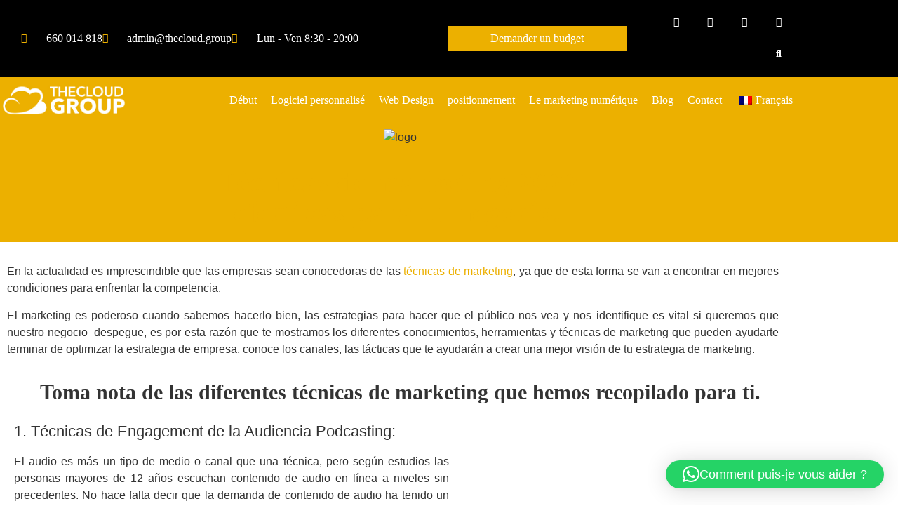

--- FILE ---
content_type: text/html; charset=UTF-8
request_url: https://thecloud.group/fr/tecnicas-de-marketing-efectivas-para-tu-negocio/
body_size: 49839
content:
<!doctype html>
<html lang="fr-FR">
<head>
	<meta charset="UTF-8">
	<meta name="viewport" content="width=device-width, initial-scale=1">
	<link rel="profile" href="https://gmpg.org/xfn/11">
	<meta name='robots' content='index, follow, max-image-preview:large, max-snippet:-1, max-video-preview:-1' />

	<!-- This site is optimized with the Yoast SEO plugin v21.5 - https://yoast.com/wordpress/plugins/seo/ -->
	<title>Técnicas de marketing 2022 efectivas para tu negocio. | The Cloud Group</title>
	<link rel="canonical" href="https://thecloud.group/fr/tecnicas-de-marketing-efectivas-para-tu-negocio/" />
	<meta property="og:locale" content="fr_FR" />
	<meta property="og:type" content="article" />
	<meta property="og:title" content="Técnicas de marketing 2022 efectivas para tu negocio. | The Cloud Group" />
	<meta property="og:description" content="Técnicas de marketing 2022 efectivas para tu negocio. En la actualidad es imprescindible que las empresas sean conocedoras de las técnicas de marketing, ya que de esta forma se van a encontrar en mejores condiciones para enfrentar la competencia. El marketing es poderoso cuando sabemos hacerlo bien, las estrategias para hacer que el público nos [&hellip;]" />
	<meta property="og:url" content="https://thecloud.group/fr/tecnicas-de-marketing-efectivas-para-tu-negocio/" />
	<meta property="og:site_name" content="Le groupe Cloud" />
	<meta property="article:publisher" content="https://www.facebook.com/thecloudgroupglobal" />
	<meta property="article:published_time" content="2022-07-07T01:00:00+00:00" />
	<meta property="article:modified_time" content="2022-06-29T23:13:08+00:00" />
	<meta property="og:image" content="https://thecloud.group/wp-content/uploads/2022/06/Tecnicas-de-marketing-2022efectivas-para-tu-negocio.-scaled.jpg" />
	<meta property="og:image:width" content="2560" />
	<meta property="og:image:height" content="1706" />
	<meta property="og:image:type" content="image/jpeg" />
	<meta name="author" content="Paula Franco" />
	<meta name="twitter:card" content="summary_large_image" />
	<meta name="twitter:label1" content="Écrit par" />
	<meta name="twitter:data1" content="Paula Franco" />
	<meta name="twitter:label2" content="Durée de lecture estimée" />
	<meta name="twitter:data2" content="5 minutes" />
	<script type="application/ld+json" class="yoast-schema-graph">{
    "@context": "https:\/\/schema.org",
    "@graph": [
        {
            "@type": "Article",
            "@id": "https:\/\/thecloud.group\/tecnicas-de-marketing-efectivas-para-tu-negocio\/#article",
            "isPartOf": {
                "@id": "https:\/\/thecloud.group\/tecnicas-de-marketing-efectivas-para-tu-negocio\/"
            },
            "author": {
                "name": "Paula Franco",
                "@id": "https:\/\/thecloud.group\/#\/schema\/person\/9292d905a1c98ea7345e5e71a5fe341f"
            },
            "headline": "T\u00e9cnicas de marketing 2022 efectivas para tu negocio.",
            "datePublished": "2022-07-07T01:00:00+00:00",
            "dateModified": "2022-06-29T23:13:08+00:00",
            "mainEntityOfPage": {
                "@id": "https:\/\/thecloud.group\/tecnicas-de-marketing-efectivas-para-tu-negocio\/"
            },
            "wordCount": 988,
            "commentCount": 0,
            "publisher": {
                "@id": "https:\/\/thecloud.group\/#organization"
            },
            "image": {
                "@id": "https:\/\/thecloud.group\/tecnicas-de-marketing-efectivas-para-tu-negocio\/#primaryimage"
            },
            "thumbnailUrl": "https:\/\/thecloud.group\/wp-content\/uploads\/2022\/06\/Tecnicas-de-marketing-2022efectivas-para-tu-negocio.-scaled.jpg",
            "keywords": [
                "T\u00e9cnicas de marketing"
            ],
            "articleSection": [
                "Sin categor\u00eda"
            ],
            "inLanguage": "fr-FR",
            "potentialAction": [
                {
                    "@type": "CommentAction",
                    "name": "Comment",
                    "target": [
                        "https:\/\/thecloud.group\/tecnicas-de-marketing-efectivas-para-tu-negocio\/#respond"
                    ]
                }
            ]
        },
        {
            "@type": "WebPage",
            "@id": "https:\/\/thecloud.group\/tecnicas-de-marketing-efectivas-para-tu-negocio\/",
            "url": "https:\/\/thecloud.group\/tecnicas-de-marketing-efectivas-para-tu-negocio\/",
            "name": "T\u00e9cnicas de marketing 2022 efectivas para tu negocio. | The Cloud Group",
            "isPartOf": {
                "@id": "https:\/\/thecloud.group\/#website"
            },
            "primaryImageOfPage": {
                "@id": "https:\/\/thecloud.group\/tecnicas-de-marketing-efectivas-para-tu-negocio\/#primaryimage"
            },
            "image": {
                "@id": "https:\/\/thecloud.group\/tecnicas-de-marketing-efectivas-para-tu-negocio\/#primaryimage"
            },
            "thumbnailUrl": "https:\/\/thecloud.group\/wp-content\/uploads\/2022\/06\/Tecnicas-de-marketing-2022efectivas-para-tu-negocio.-scaled.jpg",
            "datePublished": "2022-07-07T01:00:00+00:00",
            "dateModified": "2022-06-29T23:13:08+00:00",
            "breadcrumb": {
                "@id": "https:\/\/thecloud.group\/tecnicas-de-marketing-efectivas-para-tu-negocio\/#breadcrumb"
            },
            "inLanguage": "fr-FR",
            "potentialAction": [
                {
                    "@type": "ReadAction",
                    "target": [
                        "https:\/\/thecloud.group\/tecnicas-de-marketing-efectivas-para-tu-negocio\/"
                    ]
                }
            ]
        },
        {
            "@type": "ImageObject",
            "inLanguage": "fr-FR",
            "@id": "https:\/\/thecloud.group\/tecnicas-de-marketing-efectivas-para-tu-negocio\/#primaryimage",
            "url": "https:\/\/thecloud.group\/wp-content\/uploads\/2022\/06\/Tecnicas-de-marketing-2022efectivas-para-tu-negocio.-scaled.jpg",
            "contentUrl": "https:\/\/thecloud.group\/wp-content\/uploads\/2022\/06\/Tecnicas-de-marketing-2022efectivas-para-tu-negocio.-scaled.jpg",
            "width": 2560,
            "height": 1706,
            "caption": "T\u00e9cnicas de marketing"
        },
        {
            "@type": "BreadcrumbList",
            "@id": "https:\/\/thecloud.group\/tecnicas-de-marketing-efectivas-para-tu-negocio\/#breadcrumb",
            "itemListElement": [
                {
                    "@type": "ListItem",
                    "position": 1,
                    "name": "Home",
                    "item": "https:\/\/thecloud.group\/"
                },
                {
                    "@type": "ListItem",
                    "position": 2,
                    "name": "T\u00e9cnicas de marketing 2022 efectivas para tu negocio."
                }
            ]
        },
        {
            "@type": "WebSite",
            "@id": "https:\/\/thecloud.group\/#website",
            "url": "https:\/\/thecloud.group\/",
            "name": "Le groupe Cloud",
            "description": "|\u00a0Holding Internacional de Servicios",
            "publisher": {
                "@id": "https:\/\/thecloud.group\/#organization"
            },
            "potentialAction": [
                {
                    "@type": "SearchAction",
                    "target": {
                        "@type": "EntryPoint",
                        "urlTemplate": "https:\/\/thecloud.group\/?s={search_term_string}"
                    },
                    "query-input": "required name=search_term_string"
                }
            ],
            "inLanguage": "fr-FR"
        },
        {
            "@type": "Organization",
            "@id": "https:\/\/thecloud.group\/#organization",
            "name": "The Cloud Group - Holding International de Servicios",
            "url": "https:\/\/thecloud.group\/",
            "logo": {
                "@type": "ImageObject",
                "inLanguage": "fr-FR",
                "@id": "https:\/\/thecloud.group\/#\/schema\/logo\/image\/",
                "url": "https:\/\/thecloud.group\/wp-content\/uploads\/2020\/05\/logoSmallFirmaCorreo.png",
                "contentUrl": "https:\/\/thecloud.group\/wp-content\/uploads\/2020\/05\/logoSmallFirmaCorreo.png",
                "width": 300,
                "height": 190,
                "caption": "The Cloud Group - Holding International de Servicios"
            },
            "image": {
                "@id": "https:\/\/thecloud.group\/#\/schema\/logo\/image\/"
            },
            "sameAs": [
                "https:\/\/www.facebook.com\/thecloudgroupglobal"
            ]
        },
        {
            "@type": "Person",
            "@id": "https:\/\/thecloud.group\/#\/schema\/person\/9292d905a1c98ea7345e5e71a5fe341f",
            "name": "Paula Franco",
            "image": {
                "@type": "ImageObject",
                "inLanguage": "fr-FR",
                "@id": "https:\/\/thecloud.group\/#\/schema\/person\/image\/",
                "url": "https:\/\/secure.gravatar.com\/avatar\/8622dc6801e07daa51e09fd706fb55b2bdf9cada1ade4ab996fb3b4549e9214c?s=96&d=mm&r=g",
                "contentUrl": "https:\/\/secure.gravatar.com\/avatar\/8622dc6801e07daa51e09fd706fb55b2bdf9cada1ade4ab996fb3b4549e9214c?s=96&d=mm&r=g",
                "caption": "Paula Franco"
            }
        }
    ]
}</script>
	<!-- / Yoast SEO plugin. -->


<script type='application/javascript'  id='pys-version-script'>console.log('PixelYourSite Free version 11.1.5');</script>
<link rel='dns-prefetch' href='//www.googletagmanager.com' />
<link rel="alternate" type="application/rss+xml" title="The Cloud Group &raquo; Flux" href="https://thecloud.group/fr/feed/" />
<link rel="alternate" type="application/rss+xml" title="The Cloud Group &raquo; Flux des commentaires" href="https://thecloud.group/fr/comments/feed/" />
<link rel="alternate" type="application/rss+xml" title="The Cloud Group &raquo; Técnicas de marketing 2022 efectivas para tu negocio. Flux des commentaires" href="https://thecloud.group/fr/tecnicas-de-marketing-efectivas-para-tu-negocio/feed/" />
<link rel="alternate" title="oEmbed (JSON)" type="application/json+oembed" href="https://thecloud.group/fr/wp-json/oembed/1.0/embed?url=https%3A%2F%2Fthecloud.group%2Ffr%2Ftecnicas-de-marketing-efectivas-para-tu-negocio%2F" />
<link rel="alternate" title="oEmbed (XML)" type="text/xml+oembed" href="https://thecloud.group/fr/wp-json/oembed/1.0/embed?url=https%3A%2F%2Fthecloud.group%2Ffr%2Ftecnicas-de-marketing-efectivas-para-tu-negocio%2F&#038;format=xml" />
<style id='wp-img-auto-sizes-contain-inline-css'>
img:is([sizes=auto i],[sizes^="auto," i]){contain-intrinsic-size:3000px 1500px}
/*# sourceURL=wp-img-auto-sizes-contain-inline-css */
</style>
<style id='wp-emoji-styles-inline-css'>

	img.wp-smiley, img.emoji {
		display: inline !important;
		border: none !important;
		box-shadow: none !important;
		height: 1em !important;
		width: 1em !important;
		margin: 0 0.07em !important;
		vertical-align: -0.1em !important;
		background: none !important;
		padding: 0 !important;
	}
/*# sourceURL=wp-emoji-styles-inline-css */
</style>
<style id='global-styles-inline-css'>
:root{--wp--preset--aspect-ratio--square: 1;--wp--preset--aspect-ratio--4-3: 4/3;--wp--preset--aspect-ratio--3-4: 3/4;--wp--preset--aspect-ratio--3-2: 3/2;--wp--preset--aspect-ratio--2-3: 2/3;--wp--preset--aspect-ratio--16-9: 16/9;--wp--preset--aspect-ratio--9-16: 9/16;--wp--preset--color--black: #000000;--wp--preset--color--cyan-bluish-gray: #abb8c3;--wp--preset--color--white: #ffffff;--wp--preset--color--pale-pink: #f78da7;--wp--preset--color--vivid-red: #cf2e2e;--wp--preset--color--luminous-vivid-orange: #ff6900;--wp--preset--color--luminous-vivid-amber: #fcb900;--wp--preset--color--light-green-cyan: #7bdcb5;--wp--preset--color--vivid-green-cyan: #00d084;--wp--preset--color--pale-cyan-blue: #8ed1fc;--wp--preset--color--vivid-cyan-blue: #0693e3;--wp--preset--color--vivid-purple: #9b51e0;--wp--preset--gradient--vivid-cyan-blue-to-vivid-purple: linear-gradient(135deg,rgb(6,147,227) 0%,rgb(155,81,224) 100%);--wp--preset--gradient--light-green-cyan-to-vivid-green-cyan: linear-gradient(135deg,rgb(122,220,180) 0%,rgb(0,208,130) 100%);--wp--preset--gradient--luminous-vivid-amber-to-luminous-vivid-orange: linear-gradient(135deg,rgb(252,185,0) 0%,rgb(255,105,0) 100%);--wp--preset--gradient--luminous-vivid-orange-to-vivid-red: linear-gradient(135deg,rgb(255,105,0) 0%,rgb(207,46,46) 100%);--wp--preset--gradient--very-light-gray-to-cyan-bluish-gray: linear-gradient(135deg,rgb(238,238,238) 0%,rgb(169,184,195) 100%);--wp--preset--gradient--cool-to-warm-spectrum: linear-gradient(135deg,rgb(74,234,220) 0%,rgb(151,120,209) 20%,rgb(207,42,186) 40%,rgb(238,44,130) 60%,rgb(251,105,98) 80%,rgb(254,248,76) 100%);--wp--preset--gradient--blush-light-purple: linear-gradient(135deg,rgb(255,206,236) 0%,rgb(152,150,240) 100%);--wp--preset--gradient--blush-bordeaux: linear-gradient(135deg,rgb(254,205,165) 0%,rgb(254,45,45) 50%,rgb(107,0,62) 100%);--wp--preset--gradient--luminous-dusk: linear-gradient(135deg,rgb(255,203,112) 0%,rgb(199,81,192) 50%,rgb(65,88,208) 100%);--wp--preset--gradient--pale-ocean: linear-gradient(135deg,rgb(255,245,203) 0%,rgb(182,227,212) 50%,rgb(51,167,181) 100%);--wp--preset--gradient--electric-grass: linear-gradient(135deg,rgb(202,248,128) 0%,rgb(113,206,126) 100%);--wp--preset--gradient--midnight: linear-gradient(135deg,rgb(2,3,129) 0%,rgb(40,116,252) 100%);--wp--preset--font-size--small: 13px;--wp--preset--font-size--medium: 20px;--wp--preset--font-size--large: 36px;--wp--preset--font-size--x-large: 42px;--wp--preset--spacing--20: 0.44rem;--wp--preset--spacing--30: 0.67rem;--wp--preset--spacing--40: 1rem;--wp--preset--spacing--50: 1.5rem;--wp--preset--spacing--60: 2.25rem;--wp--preset--spacing--70: 3.38rem;--wp--preset--spacing--80: 5.06rem;--wp--preset--shadow--natural: 6px 6px 9px rgba(0, 0, 0, 0.2);--wp--preset--shadow--deep: 12px 12px 50px rgba(0, 0, 0, 0.4);--wp--preset--shadow--sharp: 6px 6px 0px rgba(0, 0, 0, 0.2);--wp--preset--shadow--outlined: 6px 6px 0px -3px rgb(255, 255, 255), 6px 6px rgb(0, 0, 0);--wp--preset--shadow--crisp: 6px 6px 0px rgb(0, 0, 0);}:root { --wp--style--global--content-size: 800px;--wp--style--global--wide-size: 1200px; }:where(body) { margin: 0; }.wp-site-blocks > .alignleft { float: left; margin-right: 2em; }.wp-site-blocks > .alignright { float: right; margin-left: 2em; }.wp-site-blocks > .aligncenter { justify-content: center; margin-left: auto; margin-right: auto; }:where(.wp-site-blocks) > * { margin-block-start: 24px; margin-block-end: 0; }:where(.wp-site-blocks) > :first-child { margin-block-start: 0; }:where(.wp-site-blocks) > :last-child { margin-block-end: 0; }:root { --wp--style--block-gap: 24px; }:root :where(.is-layout-flow) > :first-child{margin-block-start: 0;}:root :where(.is-layout-flow) > :last-child{margin-block-end: 0;}:root :where(.is-layout-flow) > *{margin-block-start: 24px;margin-block-end: 0;}:root :where(.is-layout-constrained) > :first-child{margin-block-start: 0;}:root :where(.is-layout-constrained) > :last-child{margin-block-end: 0;}:root :where(.is-layout-constrained) > *{margin-block-start: 24px;margin-block-end: 0;}:root :where(.is-layout-flex){gap: 24px;}:root :where(.is-layout-grid){gap: 24px;}.is-layout-flow > .alignleft{float: left;margin-inline-start: 0;margin-inline-end: 2em;}.is-layout-flow > .alignright{float: right;margin-inline-start: 2em;margin-inline-end: 0;}.is-layout-flow > .aligncenter{margin-left: auto !important;margin-right: auto !important;}.is-layout-constrained > .alignleft{float: left;margin-inline-start: 0;margin-inline-end: 2em;}.is-layout-constrained > .alignright{float: right;margin-inline-start: 2em;margin-inline-end: 0;}.is-layout-constrained > .aligncenter{margin-left: auto !important;margin-right: auto !important;}.is-layout-constrained > :where(:not(.alignleft):not(.alignright):not(.alignfull)){max-width: var(--wp--style--global--content-size);margin-left: auto !important;margin-right: auto !important;}.is-layout-constrained > .alignwide{max-width: var(--wp--style--global--wide-size);}body .is-layout-flex{display: flex;}.is-layout-flex{flex-wrap: wrap;align-items: center;}.is-layout-flex > :is(*, div){margin: 0;}body .is-layout-grid{display: grid;}.is-layout-grid > :is(*, div){margin: 0;}body{padding-top: 0px;padding-right: 0px;padding-bottom: 0px;padding-left: 0px;}a:where(:not(.wp-element-button)){text-decoration: underline;}:root :where(.wp-element-button, .wp-block-button__link){background-color: #32373c;border-width: 0;color: #fff;font-family: inherit;font-size: inherit;font-style: inherit;font-weight: inherit;letter-spacing: inherit;line-height: inherit;padding-top: calc(0.667em + 2px);padding-right: calc(1.333em + 2px);padding-bottom: calc(0.667em + 2px);padding-left: calc(1.333em + 2px);text-decoration: none;text-transform: inherit;}.has-black-color{color: var(--wp--preset--color--black) !important;}.has-cyan-bluish-gray-color{color: var(--wp--preset--color--cyan-bluish-gray) !important;}.has-white-color{color: var(--wp--preset--color--white) !important;}.has-pale-pink-color{color: var(--wp--preset--color--pale-pink) !important;}.has-vivid-red-color{color: var(--wp--preset--color--vivid-red) !important;}.has-luminous-vivid-orange-color{color: var(--wp--preset--color--luminous-vivid-orange) !important;}.has-luminous-vivid-amber-color{color: var(--wp--preset--color--luminous-vivid-amber) !important;}.has-light-green-cyan-color{color: var(--wp--preset--color--light-green-cyan) !important;}.has-vivid-green-cyan-color{color: var(--wp--preset--color--vivid-green-cyan) !important;}.has-pale-cyan-blue-color{color: var(--wp--preset--color--pale-cyan-blue) !important;}.has-vivid-cyan-blue-color{color: var(--wp--preset--color--vivid-cyan-blue) !important;}.has-vivid-purple-color{color: var(--wp--preset--color--vivid-purple) !important;}.has-black-background-color{background-color: var(--wp--preset--color--black) !important;}.has-cyan-bluish-gray-background-color{background-color: var(--wp--preset--color--cyan-bluish-gray) !important;}.has-white-background-color{background-color: var(--wp--preset--color--white) !important;}.has-pale-pink-background-color{background-color: var(--wp--preset--color--pale-pink) !important;}.has-vivid-red-background-color{background-color: var(--wp--preset--color--vivid-red) !important;}.has-luminous-vivid-orange-background-color{background-color: var(--wp--preset--color--luminous-vivid-orange) !important;}.has-luminous-vivid-amber-background-color{background-color: var(--wp--preset--color--luminous-vivid-amber) !important;}.has-light-green-cyan-background-color{background-color: var(--wp--preset--color--light-green-cyan) !important;}.has-vivid-green-cyan-background-color{background-color: var(--wp--preset--color--vivid-green-cyan) !important;}.has-pale-cyan-blue-background-color{background-color: var(--wp--preset--color--pale-cyan-blue) !important;}.has-vivid-cyan-blue-background-color{background-color: var(--wp--preset--color--vivid-cyan-blue) !important;}.has-vivid-purple-background-color{background-color: var(--wp--preset--color--vivid-purple) !important;}.has-black-border-color{border-color: var(--wp--preset--color--black) !important;}.has-cyan-bluish-gray-border-color{border-color: var(--wp--preset--color--cyan-bluish-gray) !important;}.has-white-border-color{border-color: var(--wp--preset--color--white) !important;}.has-pale-pink-border-color{border-color: var(--wp--preset--color--pale-pink) !important;}.has-vivid-red-border-color{border-color: var(--wp--preset--color--vivid-red) !important;}.has-luminous-vivid-orange-border-color{border-color: var(--wp--preset--color--luminous-vivid-orange) !important;}.has-luminous-vivid-amber-border-color{border-color: var(--wp--preset--color--luminous-vivid-amber) !important;}.has-light-green-cyan-border-color{border-color: var(--wp--preset--color--light-green-cyan) !important;}.has-vivid-green-cyan-border-color{border-color: var(--wp--preset--color--vivid-green-cyan) !important;}.has-pale-cyan-blue-border-color{border-color: var(--wp--preset--color--pale-cyan-blue) !important;}.has-vivid-cyan-blue-border-color{border-color: var(--wp--preset--color--vivid-cyan-blue) !important;}.has-vivid-purple-border-color{border-color: var(--wp--preset--color--vivid-purple) !important;}.has-vivid-cyan-blue-to-vivid-purple-gradient-background{background: var(--wp--preset--gradient--vivid-cyan-blue-to-vivid-purple) !important;}.has-light-green-cyan-to-vivid-green-cyan-gradient-background{background: var(--wp--preset--gradient--light-green-cyan-to-vivid-green-cyan) !important;}.has-luminous-vivid-amber-to-luminous-vivid-orange-gradient-background{background: var(--wp--preset--gradient--luminous-vivid-amber-to-luminous-vivid-orange) !important;}.has-luminous-vivid-orange-to-vivid-red-gradient-background{background: var(--wp--preset--gradient--luminous-vivid-orange-to-vivid-red) !important;}.has-very-light-gray-to-cyan-bluish-gray-gradient-background{background: var(--wp--preset--gradient--very-light-gray-to-cyan-bluish-gray) !important;}.has-cool-to-warm-spectrum-gradient-background{background: var(--wp--preset--gradient--cool-to-warm-spectrum) !important;}.has-blush-light-purple-gradient-background{background: var(--wp--preset--gradient--blush-light-purple) !important;}.has-blush-bordeaux-gradient-background{background: var(--wp--preset--gradient--blush-bordeaux) !important;}.has-luminous-dusk-gradient-background{background: var(--wp--preset--gradient--luminous-dusk) !important;}.has-pale-ocean-gradient-background{background: var(--wp--preset--gradient--pale-ocean) !important;}.has-electric-grass-gradient-background{background: var(--wp--preset--gradient--electric-grass) !important;}.has-midnight-gradient-background{background: var(--wp--preset--gradient--midnight) !important;}.has-small-font-size{font-size: var(--wp--preset--font-size--small) !important;}.has-medium-font-size{font-size: var(--wp--preset--font-size--medium) !important;}.has-large-font-size{font-size: var(--wp--preset--font-size--large) !important;}.has-x-large-font-size{font-size: var(--wp--preset--font-size--x-large) !important;}
:root :where(.wp-block-pullquote){font-size: 1.5em;line-height: 1.6;}
/*# sourceURL=global-styles-inline-css */
</style>
<link rel='stylesheet' id='trp-language-switcher-style-css' href='https://thecloud.group/wp-content/plugins/translatepress-multilingual/assets/css/trp-language-switcher.css?ver=3.0.7' media='all' />
<link rel='stylesheet' id='hello-elementor-css' href='https://thecloud.group/wp-content/themes/hello-elementor/assets/css/reset.css?ver=3.4.6' media='all' />
<link rel='stylesheet' id='hello-elementor-theme-style-css' href='https://thecloud.group/wp-content/themes/hello-elementor/assets/css/theme.css?ver=3.4.6' media='all' />
<link rel='stylesheet' id='hello-elementor-header-footer-css' href='https://thecloud.group/wp-content/themes/hello-elementor/assets/css/header-footer.css?ver=3.4.6' media='all' />
<link rel='stylesheet' id='elementor-frontend-css' href='https://thecloud.group/wp-content/plugins/elementor/assets/css/frontend.min.css?ver=3.34.4' media='all' />
<style id='elementor-frontend-inline-css'>
.elementor-kit-44{--e-global-color-primary:#ECB000;--e-global-color-secondary:#54595F;--e-global-color-text:#7A7A7A;--e-global-color-accent:#000001;--e-global-color-f6370b8:#6EC1E4;--e-global-color-20c16d3f:#61CE70;--e-global-color-1a6b7ff0:#4054B2;--e-global-color-34d5d317:#23A455;--e-global-color-4c8d396f:#000;--e-global-color-bb7fca:#FFF;--e-global-color-505b4ba:#000000;--e-global-color-ca4a0d6:#1b1464;--e-global-color-aa9f22d:#54595F;--e-global-color-ed61c6e:#54595F;--e-global-color-9fa5982:#54595F;--e-global-typography-primary-font-family:"Roboto";--e-global-typography-primary-font-size:40px;--e-global-typography-primary-font-weight:600;--e-global-typography-secondary-font-family:"Roboto";--e-global-typography-secondary-font-size:22px;--e-global-typography-secondary-font-weight:500;--e-global-typography-text-font-family:"Roboto";--e-global-typography-text-font-size:16px;--e-global-typography-text-font-weight:400;--e-global-typography-accent-font-family:"Roboto";--e-global-typography-accent-font-weight:500;--e-global-typography-76a6c93-font-family:"Open Sans";--e-global-typography-76a6c93-font-size:37px;--e-global-typography-76a6c93-font-weight:900;--e-global-typography-76a6c93-text-transform:capitalize;--e-global-typography-76a6c93-font-style:italic;--e-global-typography-ddd4ad4-font-family:"Roboto";--e-global-typography-ddd4ad4-font-size:20px;--e-global-typography-ddd4ad4-font-weight:400;--e-global-typography-ddd4ad4-line-height:1.3em;--e-global-typography-e42268d-font-family:"Roboto";--e-global-typography-e42268d-font-size:19px;--e-global-typography-e42268d-font-weight:400;--e-global-typography-e42268d-text-transform:uppercase;--e-global-typography-e42268d-text-decoration:underline;--e-global-typography-e42268d-letter-spacing:0.1px;}.elementor-section.elementor-section-boxed > .elementor-container{max-width:1140px;}.e-con{--container-max-width:1140px;}.elementor-widget:not(:last-child){margin-block-end:20px;}.elementor-element{--widgets-spacing:20px 20px;--widgets-spacing-row:20px;--widgets-spacing-column:20px;}{}h1.entry-title{display:var(--page-title-display);}@media(max-width:1024px){.elementor-section.elementor-section-boxed > .elementor-container{max-width:1024px;}.e-con{--container-max-width:1024px;}}@media(max-width:767px){.elementor-kit-44{--e-global-typography-76a6c93-font-size:38px;}.elementor-section.elementor-section-boxed > .elementor-container{max-width:767px;}.e-con{--container-max-width:767px;}}/* Start custom CSS */.wp-caption-text gallery-caption{
    display:none;
}/* End custom CSS */
.elementor-22014 .elementor-element.elementor-element-5b1dc52c:not(.elementor-motion-effects-element-type-background), .elementor-22014 .elementor-element.elementor-element-5b1dc52c > .elementor-motion-effects-container > .elementor-motion-effects-layer{background-color:#ECB000;background-image:url("https://thecloud.group/wp-content/uploads/2022/06/Tecnicas-de-marketing-2022efectivas-para-tu-negocio.-scaled.jpg");background-position:center center;background-repeat:no-repeat;background-size:cover;}.elementor-22014 .elementor-element.elementor-element-5b1dc52c > .elementor-background-overlay{background-color:#000000;opacity:0.65;transition:background 0.3s, border-radius 0.3s, opacity 0.3s;}.elementor-22014 .elementor-element.elementor-element-5b1dc52c{transition:background 0.3s, border 0.3s, border-radius 0.3s, box-shadow 0.3s;}.elementor-22014 .elementor-element.elementor-element-47af5b46 > .elementor-element-populated{transition:background 0.3s, border 0.3s, border-radius 0.3s, box-shadow 0.3s;}.elementor-22014 .elementor-element.elementor-element-47af5b46 > .elementor-element-populated > .elementor-background-overlay{transition:background 0.3s, border-radius 0.3s, opacity 0.3s;}.elementor-22014 .elementor-element.elementor-element-7d8eff25 > .elementor-widget-wrap > .elementor-widget:not(.elementor-widget__width-auto):not(.elementor-widget__width-initial):not(:last-child):not(.elementor-absolute){margin-block-end:0px;}.elementor-22014 .elementor-element.elementor-element-feea69b{text-align:center;}.elementor-22014 .elementor-element.elementor-element-feea69b .elementor-heading-title{font-family:"Roboto", roboto;font-size:43px;font-weight:800;color:#ECB000;}.elementor-22014 .elementor-element.elementor-element-6f28b8e4{padding:20px 0px 0px 0px;}.elementor-22014 .elementor-element.elementor-element-52a082e > .elementor-widget-container{padding:0px 020px 0px 0px;}.elementor-22014 .elementor-element.elementor-element-52a082e{column-gap:0px;text-align:justify;}.elementor-22014 .elementor-element.elementor-element-1929b32{text-align:center;}.elementor-22014 .elementor-element.elementor-element-1929b32 .elementor-heading-title{font-family:"Roboto", roboto;font-size:30px;font-weight:600;}.elementor-22014 .elementor-element.elementor-element-749f52d{text-align:justify;}.elementor-22014 .elementor-element.elementor-element-749f52d .elementor-heading-title{font-size:22px;}.elementor-22014 .elementor-element.elementor-element-16dde25{text-align:justify;}.elementor-bc-flex-widget .elementor-22014 .elementor-element.elementor-element-28b57b08.elementor-column .elementor-widget-wrap{align-items:center;}.elementor-22014 .elementor-element.elementor-element-28b57b08.elementor-column.elementor-element[data-element_type="column"] > .elementor-widget-wrap.elementor-element-populated{align-content:center;align-items:center;}.elementor-22014 .elementor-element.elementor-element-4fd82bd0 > .elementor-widget-container{padding:0px 0px 0px 0px;}.elementor-22014 .elementor-element.elementor-element-4fd82bd0 img{width:100%;transition-duration:1s;border-style:solid;border-width:2px 2px 2px 2px;border-color:#ECB000;border-radius:25px 25px 25px 25px;}.elementor-22014 .elementor-element.elementor-element-4fd82bd0:hover img{filter:brightness( 100% ) contrast( 116% ) saturate( 81% ) blur( 0.3px ) hue-rotate( 0deg );}.elementor-22014 .elementor-element.elementor-element-6685218 .elementor-heading-title{font-family:"Roboto", roboto;font-size:25px;font-weight:600;}.elementor-22014 .elementor-element.elementor-element-26d0553{text-align:justify;}.elementor-22014 .elementor-element.elementor-element-3650464 img{border-style:solid;border-width:2px 2px 2px 2px;border-color:#ECB000;border-radius:25px 25px 25px 25px;}.elementor-22014 .elementor-element.elementor-element-7cca83c .elementor-heading-title{font-family:"Roboto", roboto;font-size:24px;font-weight:600;}.elementor-22014 .elementor-element.elementor-element-9aa027f .elementor-heading-title{font-family:"Roboto", roboto;font-size:25px;font-weight:600;}.elementor-22014 .elementor-element.elementor-element-67a1dc8{text-align:justify;}.elementor-22014 .elementor-element.elementor-element-680bd26 img{border-style:solid;border-width:2px 2px 2px 2px;border-color:#ECB000;border-radius:25px 25px 25px 25px;}.elementor-22014 .elementor-element.elementor-element-1ad129c{text-align:justify;}.elementor-22014 .elementor-element.elementor-element-4b833ae{text-align:justify;}.elementor-22014 .elementor-element.elementor-element-ec14264 .elementor-heading-title{font-family:"Roboto", roboto;font-size:24px;font-weight:600;}.elementor-22014 .elementor-element.elementor-element-2bf9b29 .elementor-heading-title{font-family:"Roboto", roboto;font-size:24px;font-weight:600;}.elementor-22014 .elementor-element.elementor-element-cf0f7cb{text-align:justify;}.elementor-22014 .elementor-element.elementor-element-97f5684 img{border-style:solid;border-width:2px 2px 2px 2px;border-color:#ECB000;border-radius:25px 25px 25px 25px;}.elementor-22014 .elementor-element.elementor-element-b6517be{text-align:justify;}.elementor-22014 .elementor-element.elementor-element-204e236 .elementor-heading-title{font-family:"Roboto", roboto;font-size:24px;font-weight:600;}.elementor-22014 .elementor-element.elementor-element-5fde35f{text-align:justify;}.elementor-22014 .elementor-element.elementor-element-0b3930f{text-align:justify;}.elementor-22014 .elementor-element.elementor-element-691e1fb .elementor-wrapper{--video-aspect-ratio:1.77777;}.elementor-22014 .elementor-element.elementor-element-3c9e031{text-align:justify;}body.elementor-page-22014:not(.elementor-motion-effects-element-type-background), body.elementor-page-22014 > .elementor-motion-effects-container > .elementor-motion-effects-layer{background-color:#FFFFFF;}@media(min-width:768px){.elementor-22014 .elementor-element.elementor-element-38e618ad{width:20%;}.elementor-22014 .elementor-element.elementor-element-7d8eff25{width:59.332%;}.elementor-22014 .elementor-element.elementor-element-526240f{width:20%;}.elementor-22014 .elementor-element.elementor-element-3c92329{width:57.143%;}.elementor-22014 .elementor-element.elementor-element-28b57b08{width:42.768%;}.elementor-22014 .elementor-element.elementor-element-5b1d794{width:39.244%;}.elementor-22014 .elementor-element.elementor-element-42c15f0{width:60.756%;}.elementor-22014 .elementor-element.elementor-element-f05e1b7{width:39.651%;}.elementor-22014 .elementor-element.elementor-element-dcbeebb{width:60.349%;}.elementor-22014 .elementor-element.elementor-element-fc268ce{width:39.417%;}.elementor-22014 .elementor-element.elementor-element-a380884{width:60.583%;}}@media(max-width:1024px) and (min-width:768px){.elementor-22014 .elementor-element.elementor-element-38e618ad{width:15%;}.elementor-22014 .elementor-element.elementor-element-7d8eff25{width:70%;}.elementor-22014 .elementor-element.elementor-element-526240f{width:15%;}}@media(min-width:1025px){.elementor-22014 .elementor-element.elementor-element-5b1dc52c:not(.elementor-motion-effects-element-type-background), .elementor-22014 .elementor-element.elementor-element-5b1dc52c > .elementor-motion-effects-container > .elementor-motion-effects-layer{background-attachment:scroll;}}
.elementor-10683 .elementor-element.elementor-element-2574135b > .elementor-container > .elementor-column > .elementor-widget-wrap{align-content:center;align-items:center;}.elementor-10683 .elementor-element.elementor-element-2574135b:not(.elementor-motion-effects-element-type-background), .elementor-10683 .elementor-element.elementor-element-2574135b > .elementor-motion-effects-container > .elementor-motion-effects-layer{background-color:#000000;}.elementor-10683 .elementor-element.elementor-element-2574135b > .elementor-container{min-height:45px;}.elementor-10683 .elementor-element.elementor-element-2574135b{transition:background 0.3s, border 0.3s, border-radius 0.3s, box-shadow 0.3s;padding:10px 0px 10px 0px;}.elementor-10683 .elementor-element.elementor-element-2574135b > .elementor-background-overlay{transition:background 0.3s, border-radius 0.3s, opacity 0.3s;}.elementor-10683 .elementor-element.elementor-element-675c300d:not(.elementor-motion-effects-element-type-background) > .elementor-widget-wrap, .elementor-10683 .elementor-element.elementor-element-675c300d > .elementor-widget-wrap > .elementor-motion-effects-container > .elementor-motion-effects-layer{background-color:#000000;}.elementor-bc-flex-widget .elementor-10683 .elementor-element.elementor-element-675c300d.elementor-column .elementor-widget-wrap{align-items:center;}.elementor-10683 .elementor-element.elementor-element-675c300d.elementor-column.elementor-element[data-element_type="column"] > .elementor-widget-wrap.elementor-element-populated{align-content:center;align-items:center;}.elementor-10683 .elementor-element.elementor-element-675c300d > .elementor-element-populated{transition:background 0.3s, border 0.3s, border-radius 0.3s, box-shadow 0.3s;}.elementor-10683 .elementor-element.elementor-element-675c300d > .elementor-element-populated > .elementor-background-overlay{transition:background 0.3s, border-radius 0.3s, opacity 0.3s;}.elementor-10683 .elementor-element.elementor-element-76d68d2b > .elementor-widget-container{margin:0px 0px 0px 030px;padding:0px 0px 0px 0px;}.elementor-10683 .elementor-element.elementor-element-76d68d2b .elementor-icon-list-items:not(.elementor-inline-items) .elementor-icon-list-item:not(:last-child){padding-block-end:calc(19px/2);}.elementor-10683 .elementor-element.elementor-element-76d68d2b .elementor-icon-list-items:not(.elementor-inline-items) .elementor-icon-list-item:not(:first-child){margin-block-start:calc(19px/2);}.elementor-10683 .elementor-element.elementor-element-76d68d2b .elementor-icon-list-items.elementor-inline-items .elementor-icon-list-item{margin-inline:calc(19px/2);}.elementor-10683 .elementor-element.elementor-element-76d68d2b .elementor-icon-list-items.elementor-inline-items{margin-inline:calc(-19px/2);}.elementor-10683 .elementor-element.elementor-element-76d68d2b .elementor-icon-list-items.elementor-inline-items .elementor-icon-list-item:after{inset-inline-end:calc(-19px/2);}.elementor-10683 .elementor-element.elementor-element-76d68d2b .elementor-icon-list-icon i{color:#ECB000;transition:color 0.3s;}.elementor-10683 .elementor-element.elementor-element-76d68d2b .elementor-icon-list-icon svg{fill:#ECB000;transition:fill 0.3s;}.elementor-10683 .elementor-element.elementor-element-76d68d2b{--e-icon-list-icon-size:14px;--icon-vertical-offset:0px;}.elementor-10683 .elementor-element.elementor-element-76d68d2b .elementor-icon-list-icon{padding-inline-end:13px;}.elementor-10683 .elementor-element.elementor-element-76d68d2b .elementor-icon-list-item > .elementor-icon-list-text, .elementor-10683 .elementor-element.elementor-element-76d68d2b .elementor-icon-list-item > a{font-family:"Roboto", roboto;font-size:16px;font-weight:500;}.elementor-10683 .elementor-element.elementor-element-76d68d2b .elementor-icon-list-text{color:#ffffff;transition:color 0.3s;}.elementor-10683 .elementor-element.elementor-element-25bb725 > .elementor-widget-container{background-color:#ECB000;padding:10px 10px 10px 10px;transition:background 0.3s;}.elementor-10683 .elementor-element.elementor-element-25bb725:hover .elementor-widget-container{background-color:#FFBE00;}.elementor-10683 .elementor-element.elementor-element-25bb725{text-align:center;}.elementor-10683 .elementor-element.elementor-element-25bb725 .elementor-heading-title{font-family:"Roboto", roboto;font-size:16px;font-weight:500;color:#FFFFFF;}.elementor-10683 .elementor-element.elementor-element-28ed8005{--grid-template-columns:repeat(0, auto);--icon-size:14px;--grid-column-gap:0px;--grid-row-gap:0px;}.elementor-10683 .elementor-element.elementor-element-28ed8005 .elementor-widget-container{text-align:right;}.elementor-10683 .elementor-element.elementor-element-28ed8005 .elementor-social-icon{background-color:#000000;--icon-padding:1.1em;}.elementor-10683 .elementor-element.elementor-element-28ed8005 .elementor-social-icon i{color:#ffffff;}.elementor-10683 .elementor-element.elementor-element-28ed8005 .elementor-social-icon svg{fill:#ffffff;}.elementor-10683 .elementor-element.elementor-element-28ed8005 .elementor-social-icon:hover{background-color:#ECB000;}.elementor-10683 .elementor-element.elementor-element-4038233 > .elementor-container > .elementor-column > .elementor-widget-wrap{align-content:center;align-items:center;}.elementor-10683 .elementor-element.elementor-element-4038233:not(.elementor-motion-effects-element-type-background), .elementor-10683 .elementor-element.elementor-element-4038233 > .elementor-motion-effects-container > .elementor-motion-effects-layer{background-color:#000000;}.elementor-10683 .elementor-element.elementor-element-4038233 > .elementor-container{min-height:45px;}.elementor-10683 .elementor-element.elementor-element-4038233{transition:background 0.3s, border 0.3s, border-radius 0.3s, box-shadow 0.3s;padding:10px 0px 10px 0px;}.elementor-10683 .elementor-element.elementor-element-4038233 > .elementor-background-overlay{transition:background 0.3s, border-radius 0.3s, opacity 0.3s;}.elementor-10683 .elementor-element.elementor-element-caf80f2:not(.elementor-motion-effects-element-type-background) > .elementor-widget-wrap, .elementor-10683 .elementor-element.elementor-element-caf80f2 > .elementor-widget-wrap > .elementor-motion-effects-container > .elementor-motion-effects-layer{background-color:#000000;}.elementor-bc-flex-widget .elementor-10683 .elementor-element.elementor-element-caf80f2.elementor-column .elementor-widget-wrap{align-items:center;}.elementor-10683 .elementor-element.elementor-element-caf80f2.elementor-column.elementor-element[data-element_type="column"] > .elementor-widget-wrap.elementor-element-populated{align-content:center;align-items:center;}.elementor-10683 .elementor-element.elementor-element-caf80f2 > .elementor-element-populated{transition:background 0.3s, border 0.3s, border-radius 0.3s, box-shadow 0.3s;}.elementor-10683 .elementor-element.elementor-element-caf80f2 > .elementor-element-populated > .elementor-background-overlay{transition:background 0.3s, border-radius 0.3s, opacity 0.3s;}.elementor-10683 .elementor-element.elementor-element-74abc57 > .elementor-widget-container{margin:0px 0px 0px 030px;padding:0px 0px 0px 0px;}.elementor-10683 .elementor-element.elementor-element-74abc57 .elementor-icon-list-items:not(.elementor-inline-items) .elementor-icon-list-item:not(:last-child){padding-block-end:calc(19px/2);}.elementor-10683 .elementor-element.elementor-element-74abc57 .elementor-icon-list-items:not(.elementor-inline-items) .elementor-icon-list-item:not(:first-child){margin-block-start:calc(19px/2);}.elementor-10683 .elementor-element.elementor-element-74abc57 .elementor-icon-list-items.elementor-inline-items .elementor-icon-list-item{margin-inline:calc(19px/2);}.elementor-10683 .elementor-element.elementor-element-74abc57 .elementor-icon-list-items.elementor-inline-items{margin-inline:calc(-19px/2);}.elementor-10683 .elementor-element.elementor-element-74abc57 .elementor-icon-list-items.elementor-inline-items .elementor-icon-list-item:after{inset-inline-end:calc(-19px/2);}.elementor-10683 .elementor-element.elementor-element-74abc57 .elementor-icon-list-icon i{color:#ECB000;transition:color 0.3s;}.elementor-10683 .elementor-element.elementor-element-74abc57 .elementor-icon-list-icon svg{fill:#ECB000;transition:fill 0.3s;}.elementor-10683 .elementor-element.elementor-element-74abc57{--e-icon-list-icon-size:14px;--icon-vertical-offset:0px;}.elementor-10683 .elementor-element.elementor-element-74abc57 .elementor-icon-list-icon{padding-inline-end:0px;}.elementor-10683 .elementor-element.elementor-element-74abc57 .elementor-icon-list-item > .elementor-icon-list-text, .elementor-10683 .elementor-element.elementor-element-74abc57 .elementor-icon-list-item > a{font-family:"Roboto", roboto;font-size:14px;font-weight:500;}.elementor-10683 .elementor-element.elementor-element-74abc57 .elementor-icon-list-text{color:#ffffff;transition:color 0.3s;}.elementor-10683 .elementor-element.elementor-element-7759ba8d > .elementor-container > .elementor-column > .elementor-widget-wrap{align-content:center;align-items:center;}.elementor-10683 .elementor-element.elementor-element-7759ba8d:not(.elementor-motion-effects-element-type-background), .elementor-10683 .elementor-element.elementor-element-7759ba8d > .elementor-motion-effects-container > .elementor-motion-effects-layer{background-color:#ECB000;}.elementor-10683 .elementor-element.elementor-element-7759ba8d{border-style:solid;border-width:0px 0px 1px 0px;border-color:#d8d8d8;transition:background 0.3s, border 0.3s, border-radius 0.3s, box-shadow 0.3s;margin-top:0px;margin-bottom:-3px;padding:10px 0px 10px 0px;}.elementor-10683 .elementor-element.elementor-element-7759ba8d > .elementor-background-overlay{transition:background 0.3s, border-radius 0.3s, opacity 0.3s;}.elementor-10683 .elementor-element.elementor-element-76fa593f:not(.elementor-motion-effects-element-type-background) > .elementor-widget-wrap, .elementor-10683 .elementor-element.elementor-element-76fa593f > .elementor-widget-wrap > .elementor-motion-effects-container > .elementor-motion-effects-layer{background-color:#ECB000;}.elementor-10683 .elementor-element.elementor-element-76fa593f > .elementor-element-populated{transition:background 0.3s, border 0.3s, border-radius 0.3s, box-shadow 0.3s;}.elementor-10683 .elementor-element.elementor-element-76fa593f > .elementor-element-populated > .elementor-background-overlay{transition:background 0.3s, border-radius 0.3s, opacity 0.3s;}.elementor-10683 .elementor-element.elementor-element-1e1cef4 > .elementor-widget-container{margin:0px 0px 0px 0px;padding:0px 0px 0px 0px;}.elementor-10683 .elementor-element.elementor-element-1e1cef4 img{width:100%;}.elementor-10683 .elementor-element.elementor-element-7008364b > .elementor-widget-container{background-color:#ECB000;margin:0px 0px 0px 0px;padding:0px 0px 0px 0px;}.elementor-10683 .elementor-element.elementor-element-7008364b .elementor-menu-toggle{margin-left:auto;background-color:rgba(0,0,0,0);}.elementor-10683 .elementor-element.elementor-element-7008364b .elementor-nav-menu .elementor-item{font-family:"Roboto", roboto;font-size:16px;font-weight:400;}.elementor-10683 .elementor-element.elementor-element-7008364b .elementor-nav-menu--main .elementor-item{color:#FFFFFF;fill:#FFFFFF;padding-left:10px;padding-right:10px;}.elementor-10683 .elementor-element.elementor-element-7008364b .elementor-nav-menu--main .elementor-item:hover,
					.elementor-10683 .elementor-element.elementor-element-7008364b .elementor-nav-menu--main .elementor-item.elementor-item-active,
					.elementor-10683 .elementor-element.elementor-element-7008364b .elementor-nav-menu--main .elementor-item.highlighted,
					.elementor-10683 .elementor-element.elementor-element-7008364b .elementor-nav-menu--main .elementor-item:focus{color:#000000;fill:#000000;}.elementor-10683 .elementor-element.elementor-element-7008364b .elementor-nav-menu--main:not(.e--pointer-framed) .elementor-item:before,
					.elementor-10683 .elementor-element.elementor-element-7008364b .elementor-nav-menu--main:not(.e--pointer-framed) .elementor-item:after{background-color:#e8c204;}.elementor-10683 .elementor-element.elementor-element-7008364b .e--pointer-framed .elementor-item:before,
					.elementor-10683 .elementor-element.elementor-element-7008364b .e--pointer-framed .elementor-item:after{border-color:#e8c204;}.elementor-10683 .elementor-element.elementor-element-7008364b .e--pointer-framed .elementor-item:before{border-width:0px;}.elementor-10683 .elementor-element.elementor-element-7008364b .e--pointer-framed.e--animation-draw .elementor-item:before{border-width:0 0 0px 0px;}.elementor-10683 .elementor-element.elementor-element-7008364b .e--pointer-framed.e--animation-draw .elementor-item:after{border-width:0px 0px 0 0;}.elementor-10683 .elementor-element.elementor-element-7008364b .e--pointer-framed.e--animation-corners .elementor-item:before{border-width:0px 0 0 0px;}.elementor-10683 .elementor-element.elementor-element-7008364b .e--pointer-framed.e--animation-corners .elementor-item:after{border-width:0 0px 0px 0;}.elementor-10683 .elementor-element.elementor-element-7008364b .e--pointer-underline .elementor-item:after,
					 .elementor-10683 .elementor-element.elementor-element-7008364b .e--pointer-overline .elementor-item:before,
					 .elementor-10683 .elementor-element.elementor-element-7008364b .e--pointer-double-line .elementor-item:before,
					 .elementor-10683 .elementor-element.elementor-element-7008364b .e--pointer-double-line .elementor-item:after{height:0px;}.elementor-10683 .elementor-element.elementor-element-7008364b .elementor-nav-menu--dropdown a, .elementor-10683 .elementor-element.elementor-element-7008364b .elementor-menu-toggle{color:#FFFFFF;fill:#FFFFFF;}.elementor-10683 .elementor-element.elementor-element-7008364b .elementor-nav-menu--dropdown{background-color:#ECB000;}.elementor-10683 .elementor-element.elementor-element-7008364b .elementor-nav-menu--dropdown a:hover,
					.elementor-10683 .elementor-element.elementor-element-7008364b .elementor-nav-menu--dropdown a:focus,
					.elementor-10683 .elementor-element.elementor-element-7008364b .elementor-nav-menu--dropdown a.elementor-item-active,
					.elementor-10683 .elementor-element.elementor-element-7008364b .elementor-nav-menu--dropdown a.highlighted,
					.elementor-10683 .elementor-element.elementor-element-7008364b .elementor-menu-toggle:hover,
					.elementor-10683 .elementor-element.elementor-element-7008364b .elementor-menu-toggle:focus{color:#000000;}.elementor-10683 .elementor-element.elementor-element-7008364b .elementor-nav-menu--dropdown a:hover,
					.elementor-10683 .elementor-element.elementor-element-7008364b .elementor-nav-menu--dropdown a:focus,
					.elementor-10683 .elementor-element.elementor-element-7008364b .elementor-nav-menu--dropdown a.elementor-item-active,
					.elementor-10683 .elementor-element.elementor-element-7008364b .elementor-nav-menu--dropdown a.highlighted{background-color:#ECB000;}.elementor-10683 .elementor-element.elementor-element-7008364b .elementor-nav-menu--dropdown a.elementor-item-active{color:#000000;}.elementor-10683 .elementor-element.elementor-element-7008364b .elementor-nav-menu--dropdown .elementor-item, .elementor-10683 .elementor-element.elementor-element-7008364b .elementor-nav-menu--dropdown  .elementor-sub-item{font-family:"Roboto", roboto;font-size:13px;font-weight:400;}.elementor-10683 .elementor-element.elementor-element-7008364b .elementor-nav-menu--dropdown li:not(:last-child){border-style:solid;border-color:#00000014;border-bottom-width:1px;}.elementor-theme-builder-content-area{height:400px;}.elementor-location-header:before, .elementor-location-footer:before{content:"";display:table;clear:both;}@media(max-width:1024px){.elementor-10683 .elementor-element.elementor-element-2574135b{padding:10px 20px 10px 20px;}.elementor-10683 .elementor-element.elementor-element-28ed8005 .elementor-social-icon{--icon-padding:0.9em;}.elementor-10683 .elementor-element.elementor-element-4038233{padding:10px 20px 10px 20px;}.elementor-10683 .elementor-element.elementor-element-caf80f2.elementor-column > .elementor-widget-wrap{justify-content:center;}.elementor-10683 .elementor-element.elementor-element-74abc57{--e-icon-list-icon-size:17px;--e-icon-list-icon-align:left;--e-icon-list-icon-margin:0 calc(var(--e-icon-list-icon-size, 1em) * 0.25) 0 0;}.elementor-10683 .elementor-element.elementor-element-7759ba8d{padding:40px 20px 40px 20px;}}@media(max-width:767px){.elementor-10683 .elementor-element.elementor-element-2574135b{padding:10px 20px 10px 20px;}.elementor-10683 .elementor-element.elementor-element-76d68d2b .elementor-icon-list-items:not(.elementor-inline-items) .elementor-icon-list-item:not(:last-child){padding-block-end:calc(20px/2);}.elementor-10683 .elementor-element.elementor-element-76d68d2b .elementor-icon-list-items:not(.elementor-inline-items) .elementor-icon-list-item:not(:first-child){margin-block-start:calc(20px/2);}.elementor-10683 .elementor-element.elementor-element-76d68d2b .elementor-icon-list-items.elementor-inline-items .elementor-icon-list-item{margin-inline:calc(20px/2);}.elementor-10683 .elementor-element.elementor-element-76d68d2b .elementor-icon-list-items.elementor-inline-items{margin-inline:calc(-20px/2);}.elementor-10683 .elementor-element.elementor-element-76d68d2b .elementor-icon-list-items.elementor-inline-items .elementor-icon-list-item:after{inset-inline-end:calc(-20px/2);}.elementor-10683 .elementor-element.elementor-element-76d68d2b .elementor-icon-list-item > .elementor-icon-list-text, .elementor-10683 .elementor-element.elementor-element-76d68d2b .elementor-icon-list-item > a{line-height:1.9em;}.elementor-10683 .elementor-element.elementor-element-25bb725 > .elementor-widget-container{padding:20px 0px 20px 0px;}.elementor-10683 .elementor-element.elementor-element-78f24e17 > .elementor-element-populated{margin:0px 0px 0px 0px;--e-column-margin-right:0px;--e-column-margin-left:0px;}.elementor-10683 .elementor-element.elementor-element-28ed8005 .elementor-widget-container{text-align:center;}.elementor-10683 .elementor-element.elementor-element-4038233{padding:10px 20px 10px 20px;}.elementor-10683 .elementor-element.elementor-element-74abc57 .elementor-icon-list-items:not(.elementor-inline-items) .elementor-icon-list-item:not(:last-child){padding-block-end:calc(20px/2);}.elementor-10683 .elementor-element.elementor-element-74abc57 .elementor-icon-list-items:not(.elementor-inline-items) .elementor-icon-list-item:not(:first-child){margin-block-start:calc(20px/2);}.elementor-10683 .elementor-element.elementor-element-74abc57 .elementor-icon-list-items.elementor-inline-items .elementor-icon-list-item{margin-inline:calc(20px/2);}.elementor-10683 .elementor-element.elementor-element-74abc57 .elementor-icon-list-items.elementor-inline-items{margin-inline:calc(-20px/2);}.elementor-10683 .elementor-element.elementor-element-74abc57 .elementor-icon-list-items.elementor-inline-items .elementor-icon-list-item:after{inset-inline-end:calc(-20px/2);}.elementor-10683 .elementor-element.elementor-element-74abc57 .elementor-icon-list-item > .elementor-icon-list-text, .elementor-10683 .elementor-element.elementor-element-74abc57 .elementor-icon-list-item > a{font-size:16px;line-height:1.9em;}.elementor-10683 .elementor-element.elementor-element-7759ba8d{margin-top:0px;margin-bottom:0px;padding:30px 20px 35px 20px;}.elementor-10683 .elementor-element.elementor-element-76fa593f{width:50%;}.elementor-10683 .elementor-element.elementor-element-1e1cef4{text-align:start;}.elementor-10683 .elementor-element.elementor-element-1e1cef4 img{width:100%;}.elementor-10683 .elementor-element.elementor-element-37d1e41d{width:50%;}.elementor-10683 .elementor-element.elementor-element-7008364b{z-index:999;--nav-menu-icon-size:27px;}.elementor-10683 .elementor-element.elementor-element-7008364b .elementor-nav-menu--dropdown a{padding-left:26px;padding-right:26px;padding-top:8px;padding-bottom:8px;}.elementor-10683 .elementor-element.elementor-element-7008364b .elementor-nav-menu--main > .elementor-nav-menu > li > .elementor-nav-menu--dropdown, .elementor-10683 .elementor-element.elementor-element-7008364b .elementor-nav-menu__container.elementor-nav-menu--dropdown{margin-top:33px !important;}}@media(min-width:768px){.elementor-10683 .elementor-element.elementor-element-675c300d{width:55.965%;}.elementor-10683 .elementor-element.elementor-element-82a07b1{width:22.453%;}.elementor-10683 .elementor-element.elementor-element-78f24e17{width:20.914%;}.elementor-10683 .elementor-element.elementor-element-76fa593f{width:16%;}.elementor-10683 .elementor-element.elementor-element-37d1e41d{width:84%;}}@media(max-width:1024px) and (min-width:768px){.elementor-10683 .elementor-element.elementor-element-675c300d{width:33%;}.elementor-10683 .elementor-element.elementor-element-82a07b1{width:33%;}.elementor-10683 .elementor-element.elementor-element-78f24e17{width:33%;}.elementor-10683 .elementor-element.elementor-element-caf80f2{width:100%;}.elementor-10683 .elementor-element.elementor-element-76fa593f{width:30%;}.elementor-10683 .elementor-element.elementor-element-37d1e41d{width:70%;}}
.elementor-25220 .elementor-element.elementor-element-2b3b7f08:not(.elementor-motion-effects-element-type-background), .elementor-25220 .elementor-element.elementor-element-2b3b7f08 > .elementor-motion-effects-container > .elementor-motion-effects-layer{background-image:url("https://thecloud.group/wp-content/uploads/2020/07/citta-pattern-bg-1.png");}.elementor-25220 .elementor-element.elementor-element-2b3b7f08{overflow:hidden;transition:background 0.3s, border 0.3s, border-radius 0.3s, box-shadow 0.3s;padding:20px 0px 40px 50px;}.elementor-25220 .elementor-element.elementor-element-2b3b7f08 > .elementor-background-overlay{transition:background 0.3s, border-radius 0.3s, opacity 0.3s;}.elementor-25220 .elementor-element.elementor-element-1b51360d.elementor-column > .elementor-widget-wrap{justify-content:center;}.elementor-25220 .elementor-element.elementor-element-3b0ff70c{--grid-row-gap:35px;--grid-column-gap:30px;}.elementor-25220 .elementor-element.elementor-element-3b0ff70c .elementor-posts-container .elementor-post__thumbnail{padding-bottom:calc( 0.66 * 100% );}.elementor-25220 .elementor-element.elementor-element-3b0ff70c:after{content:"0.66";}.elementor-25220 .elementor-element.elementor-element-3b0ff70c .elementor-post__thumbnail__link{width:100%;}.elementor-25220 .elementor-element.elementor-element-3b0ff70c .elementor-post{border-style:solid;border-width:1px 1px 1px 1px;background-color:#FFF;border-color:#7A7A7A75;}.elementor-25220 .elementor-element.elementor-element-3b0ff70c .elementor-post__text{padding:2px 10px 10px 10px;}.elementor-25220 .elementor-element.elementor-element-3b0ff70c .elementor-post:hover{box-shadow:0px 0px 10px 0px #ECB000;border-color:#ECB000;}.elementor-25220 .elementor-element.elementor-element-3b0ff70c.elementor-posts--thumbnail-left .elementor-post__thumbnail__link{margin-right:20px;}.elementor-25220 .elementor-element.elementor-element-3b0ff70c.elementor-posts--thumbnail-right .elementor-post__thumbnail__link{margin-left:20px;}.elementor-25220 .elementor-element.elementor-element-3b0ff70c.elementor-posts--thumbnail-top .elementor-post__thumbnail__link{margin-bottom:20px;}.elementor-25220 .elementor-element.elementor-element-3b0ff70c .elementor-post__title, .elementor-25220 .elementor-element.elementor-element-3b0ff70c .elementor-post__title a{color:#54595F;font-family:"Roboto", roboto;font-size:16px;font-weight:600;}.elementor-25220 .elementor-element.elementor-element-4a61a045{margin-top:0px;margin-bottom:0px;padding:50px 0px 0px 0px;}.elementor-25220 .elementor-element.elementor-element-c3f10b8 > .elementor-element-populated{margin:0px 0px 0px 0px;--e-column-margin-right:0px;--e-column-margin-left:0px;padding:0px 0px 0px 0px;}.elementor-25220 .elementor-element.elementor-global-12848 > .elementor-widget-container{background-color:#ECB000;margin:0px 0px 0px 0px;padding:25px 25px 25px 25px;box-shadow:0px 0px 10px 0px rgba(0,0,0,0.5);}.elementor-25220 .elementor-element.elementor-global-12848 .elementor-field-group{padding-right:calc( 10px/2 );padding-left:calc( 10px/2 );margin-bottom:9px;}.elementor-25220 .elementor-element.elementor-global-12848 .elementor-form-fields-wrapper{margin-left:calc( -10px/2 );margin-right:calc( -10px/2 );margin-bottom:-9px;}.elementor-25220 .elementor-element.elementor-global-12848 .elementor-field-group.recaptcha_v3-bottomleft, .elementor-25220 .elementor-element.elementor-global-12848 .elementor-field-group.recaptcha_v3-bottomright{margin-bottom:0;}body.rtl .elementor-25220 .elementor-element.elementor-global-12848 .elementor-labels-inline .elementor-field-group > label{padding-left:3px;}body:not(.rtl) .elementor-25220 .elementor-element.elementor-global-12848 .elementor-labels-inline .elementor-field-group > label{padding-right:3px;}body .elementor-25220 .elementor-element.elementor-global-12848 .elementor-labels-above .elementor-field-group > label{padding-bottom:3px;}.elementor-25220 .elementor-element.elementor-global-12848 .elementor-field-group > label, .elementor-25220 .elementor-element.elementor-global-12848 .elementor-field-subgroup label{color:#FFF;}.elementor-25220 .elementor-element.elementor-global-12848 .elementor-field-group > label{font-family:"Roboto", roboto;font-size:17px;font-weight:400;}.elementor-25220 .elementor-element.elementor-global-12848 .elementor-field-type-html{padding-bottom:0px;}.elementor-25220 .elementor-element.elementor-global-12848 .elementor-field-group .elementor-field{color:#54595F;}.elementor-25220 .elementor-element.elementor-global-12848 .elementor-field-group .elementor-field, .elementor-25220 .elementor-element.elementor-global-12848 .elementor-field-subgroup label{font-family:"Roboto", roboto;font-size:16px;font-weight:400;}.elementor-25220 .elementor-element.elementor-global-12848 .elementor-field-group .elementor-field:not(.elementor-select-wrapper){background-color:#FFFCF4;border-color:#FFF;}.elementor-25220 .elementor-element.elementor-global-12848 .elementor-field-group .elementor-select-wrapper select{background-color:#FFFCF4;border-color:#FFF;}.elementor-25220 .elementor-element.elementor-global-12848 .elementor-field-group .elementor-select-wrapper::before{color:#FFF;}.elementor-25220 .elementor-element.elementor-global-12848 .elementor-button{font-family:"Roboto", roboto;font-weight:500;}.elementor-25220 .elementor-element.elementor-global-12848 .e-form__buttons__wrapper__button-next{background-color:#000001;color:#ffffff;}.elementor-25220 .elementor-element.elementor-global-12848 .elementor-button[type="submit"]{background-color:#000001;color:#ffffff;}.elementor-25220 .elementor-element.elementor-global-12848 .elementor-button[type="submit"] svg *{fill:#ffffff;}.elementor-25220 .elementor-element.elementor-global-12848 .e-form__buttons__wrapper__button-previous{background-color:#000001;color:#ffffff;}.elementor-25220 .elementor-element.elementor-global-12848 .e-form__buttons__wrapper__button-next:hover{color:#ffffff;}.elementor-25220 .elementor-element.elementor-global-12848 .elementor-button[type="submit"]:hover{color:#ffffff;}.elementor-25220 .elementor-element.elementor-global-12848 .elementor-button[type="submit"]:hover svg *{fill:#ffffff;}.elementor-25220 .elementor-element.elementor-global-12848 .e-form__buttons__wrapper__button-previous:hover{color:#ffffff;}.elementor-25220 .elementor-element.elementor-global-12848{--e-form-steps-indicators-spacing:20px;--e-form-steps-indicator-padding:30px;--e-form-steps-indicator-inactive-secondary-color:#ffffff;--e-form-steps-indicator-active-secondary-color:#ffffff;--e-form-steps-indicator-completed-secondary-color:#ffffff;--e-form-steps-divider-width:1px;--e-form-steps-divider-gap:10px;}.elementor-bc-flex-widget .elementor-25220 .elementor-element.elementor-element-5733de7a.elementor-column .elementor-widget-wrap{align-items:center;}.elementor-25220 .elementor-element.elementor-element-5733de7a.elementor-column.elementor-element[data-element_type="column"] > .elementor-widget-wrap.elementor-element-populated{align-content:center;align-items:center;}.elementor-25220 .elementor-element.elementor-element-5733de7a > .elementor-element-populated{margin:0px 0px 0px 0px;--e-column-margin-right:0px;--e-column-margin-left:0px;padding:0px 0px 0px 0px;}.elementor-25220 .elementor-element.elementor-element-17ccd68c > .elementor-widget-container{margin:0px 0px 0px 0px;padding:0px 0px 0px 0px;}.elementor-25220 .elementor-element.elementor-element-17ccd68c{--lottie-container-width:100%;}.elementor-25220 .elementor-element.elementor-element-3cb0f6f2:not(.elementor-motion-effects-element-type-background), .elementor-25220 .elementor-element.elementor-element-3cb0f6f2 > .elementor-motion-effects-container > .elementor-motion-effects-layer{background-color:#ECB000;}.elementor-25220 .elementor-element.elementor-element-3cb0f6f2:hover{background-color:#D19B00;}.elementor-25220 .elementor-element.elementor-element-3cb0f6f2{overflow:hidden;transition:background 0.4s, border 0.3s, border-radius 0.3s, box-shadow 0.3s;margin-top:0px;margin-bottom:0px;padding:0px 0px 0px 0px;}.elementor-25220 .elementor-element.elementor-element-3cb0f6f2 > .elementor-background-overlay{transition:background 0.3s, border-radius 0.3s, opacity 0.3s;}.elementor-25220 .elementor-element.elementor-element-39c2616e > .elementor-element-populated{margin:0px 0px 0px 0px;--e-column-margin-right:0px;--e-column-margin-left:0px;padding:0px 0px 0px 0px;}.elementor-25220 .elementor-element.elementor-element-3b8a3cab .elementor-button{background-color:#ECB000;font-family:"Roboto", roboto;font-size:22px;font-weight:500;padding:50px 50px 50px 50px;}.elementor-25220 .elementor-element.elementor-element-3b8a3cab .elementor-button:hover, .elementor-25220 .elementor-element.elementor-element-3b8a3cab .elementor-button:focus{background-color:#F9BA00;}.elementor-25220 .elementor-element.elementor-element-3b8a3cab > .elementor-widget-container{margin:0px 0px 0px 0px;padding:0px 0px 0px 0px;}.elementor-25220 .elementor-element.elementor-element-23d65b5c:not(.elementor-motion-effects-element-type-background), .elementor-25220 .elementor-element.elementor-element-23d65b5c > .elementor-motion-effects-container > .elementor-motion-effects-layer{background-color:var( --e-global-color-accent );}.elementor-25220 .elementor-element.elementor-element-23d65b5c{transition:background 0.3s, border 0.3s, border-radius 0.3s, box-shadow 0.3s;margin-top:0px;margin-bottom:0px;padding:25px 25px 0px 25px;}.elementor-25220 .elementor-element.elementor-element-23d65b5c > .elementor-background-overlay{transition:background 0.3s, border-radius 0.3s, opacity 0.3s;}.elementor-25220 .elementor-element.elementor-element-60b1ea85 > .elementor-container > .elementor-column > .elementor-widget-wrap{align-content:flex-start;align-items:flex-start;}.elementor-25220 .elementor-element.elementor-element-60b1ea85:not(.elementor-motion-effects-element-type-background), .elementor-25220 .elementor-element.elementor-element-60b1ea85 > .elementor-motion-effects-container > .elementor-motion-effects-layer{background-color:#000000;}.elementor-25220 .elementor-element.elementor-element-60b1ea85{overflow:hidden;transition:background 0.3s, border 0.3s, border-radius 0.3s, box-shadow 0.3s;margin-top:0px;margin-bottom:0px;padding:0px 0px 0px 0px;}.elementor-25220 .elementor-element.elementor-element-60b1ea85 > .elementor-background-overlay{transition:background 0.3s, border-radius 0.3s, opacity 0.3s;}.elementor-bc-flex-widget .elementor-25220 .elementor-element.elementor-element-35ea5634.elementor-column .elementor-widget-wrap{align-items:center;}.elementor-25220 .elementor-element.elementor-element-35ea5634.elementor-column.elementor-element[data-element_type="column"] > .elementor-widget-wrap.elementor-element-populated{align-content:center;align-items:center;}.elementor-25220 .elementor-element.elementor-element-6b62037f .elementor-heading-title{font-size:18px;font-weight:500;color:#ffffff;}.elementor-25220 .elementor-element.elementor-element-32e4568b .elementor-icon-list-items:not(.elementor-inline-items) .elementor-icon-list-item:not(:last-child){padding-block-end:calc(5px/2);}.elementor-25220 .elementor-element.elementor-element-32e4568b .elementor-icon-list-items:not(.elementor-inline-items) .elementor-icon-list-item:not(:first-child){margin-block-start:calc(5px/2);}.elementor-25220 .elementor-element.elementor-element-32e4568b .elementor-icon-list-items.elementor-inline-items .elementor-icon-list-item{margin-inline:calc(5px/2);}.elementor-25220 .elementor-element.elementor-element-32e4568b .elementor-icon-list-items.elementor-inline-items{margin-inline:calc(-5px/2);}.elementor-25220 .elementor-element.elementor-element-32e4568b .elementor-icon-list-items.elementor-inline-items .elementor-icon-list-item:after{inset-inline-end:calc(-5px/2);}.elementor-25220 .elementor-element.elementor-element-32e4568b .elementor-icon-list-icon i{transition:color 0.3s;}.elementor-25220 .elementor-element.elementor-element-32e4568b .elementor-icon-list-icon svg{transition:fill 0.3s;}.elementor-25220 .elementor-element.elementor-element-32e4568b{--e-icon-list-icon-size:0px;--icon-vertical-offset:0px;}.elementor-25220 .elementor-element.elementor-element-32e4568b .elementor-icon-list-icon{padding-inline-end:0px;}.elementor-25220 .elementor-element.elementor-element-32e4568b .elementor-icon-list-item > .elementor-icon-list-text, .elementor-25220 .elementor-element.elementor-element-32e4568b .elementor-icon-list-item > a{font-size:14px;font-weight:300;}.elementor-25220 .elementor-element.elementor-element-32e4568b .elementor-icon-list-text{color:rgba(255,255,255,0.79);transition:color 0.3s;}.elementor-25220 .elementor-element.elementor-element-32e4568b .elementor-icon-list-item:hover .elementor-icon-list-text{color:#ECB000;}.elementor-bc-flex-widget .elementor-25220 .elementor-element.elementor-element-24dda7e6.elementor-column .elementor-widget-wrap{align-items:center;}.elementor-25220 .elementor-element.elementor-element-24dda7e6.elementor-column.elementor-element[data-element_type="column"] > .elementor-widget-wrap.elementor-element-populated{align-content:center;align-items:center;}.elementor-25220 .elementor-element.elementor-element-68694eb2{text-align:start;}.elementor-25220 .elementor-element.elementor-element-68694eb2 .elementor-heading-title{font-size:18px;font-weight:500;color:#ffffff;}.elementor-25220 .elementor-element.elementor-element-65e0a524 .elementor-icon-list-items:not(.elementor-inline-items) .elementor-icon-list-item:not(:last-child){padding-block-end:calc(5px/2);}.elementor-25220 .elementor-element.elementor-element-65e0a524 .elementor-icon-list-items:not(.elementor-inline-items) .elementor-icon-list-item:not(:first-child){margin-block-start:calc(5px/2);}.elementor-25220 .elementor-element.elementor-element-65e0a524 .elementor-icon-list-items.elementor-inline-items .elementor-icon-list-item{margin-inline:calc(5px/2);}.elementor-25220 .elementor-element.elementor-element-65e0a524 .elementor-icon-list-items.elementor-inline-items{margin-inline:calc(-5px/2);}.elementor-25220 .elementor-element.elementor-element-65e0a524 .elementor-icon-list-items.elementor-inline-items .elementor-icon-list-item:after{inset-inline-end:calc(-5px/2);}.elementor-25220 .elementor-element.elementor-element-65e0a524 .elementor-icon-list-icon i{transition:color 0.3s;}.elementor-25220 .elementor-element.elementor-element-65e0a524 .elementor-icon-list-icon svg{transition:fill 0.3s;}.elementor-25220 .elementor-element.elementor-element-65e0a524{--e-icon-list-icon-size:0px;--icon-vertical-offset:0px;}.elementor-25220 .elementor-element.elementor-element-65e0a524 .elementor-icon-list-icon{padding-inline-end:0px;}.elementor-25220 .elementor-element.elementor-element-65e0a524 .elementor-icon-list-item > .elementor-icon-list-text, .elementor-25220 .elementor-element.elementor-element-65e0a524 .elementor-icon-list-item > a{font-size:14px;font-weight:300;}.elementor-25220 .elementor-element.elementor-element-65e0a524 .elementor-icon-list-text{color:rgba(255,255,255,0.79);transition:color 0.3s;}.elementor-25220 .elementor-element.elementor-element-65e0a524 .elementor-icon-list-item:hover .elementor-icon-list-text{color:#ECB000;}.elementor-bc-flex-widget .elementor-25220 .elementor-element.elementor-element-6913cdd2.elementor-column .elementor-widget-wrap{align-items:center;}.elementor-25220 .elementor-element.elementor-element-6913cdd2.elementor-column.elementor-element[data-element_type="column"] > .elementor-widget-wrap.elementor-element-populated{align-content:center;align-items:center;}.elementor-25220 .elementor-element.elementor-element-50f5b04{text-align:center;}.elementor-25220 .elementor-element.elementor-element-50f5b04 .elementor-heading-title{font-size:18px;font-weight:500;color:#ffffff;}.elementor-25220 .elementor-element.elementor-element-47bfff3c .elementor-icon-list-items:not(.elementor-inline-items) .elementor-icon-list-item:not(:last-child){padding-block-end:calc(5px/2);}.elementor-25220 .elementor-element.elementor-element-47bfff3c .elementor-icon-list-items:not(.elementor-inline-items) .elementor-icon-list-item:not(:first-child){margin-block-start:calc(5px/2);}.elementor-25220 .elementor-element.elementor-element-47bfff3c .elementor-icon-list-items.elementor-inline-items .elementor-icon-list-item{margin-inline:calc(5px/2);}.elementor-25220 .elementor-element.elementor-element-47bfff3c .elementor-icon-list-items.elementor-inline-items{margin-inline:calc(-5px/2);}.elementor-25220 .elementor-element.elementor-element-47bfff3c .elementor-icon-list-items.elementor-inline-items .elementor-icon-list-item:after{inset-inline-end:calc(-5px/2);}.elementor-25220 .elementor-element.elementor-element-47bfff3c .elementor-icon-list-item:hover .elementor-icon-list-icon i{color:#ECB000;}.elementor-25220 .elementor-element.elementor-element-47bfff3c .elementor-icon-list-item:hover .elementor-icon-list-icon svg{fill:#ECB000;}.elementor-25220 .elementor-element.elementor-element-47bfff3c .elementor-icon-list-icon i{transition:color 0.3s;}.elementor-25220 .elementor-element.elementor-element-47bfff3c .elementor-icon-list-icon svg{transition:fill 0.3s;}.elementor-25220 .elementor-element.elementor-element-47bfff3c{--e-icon-list-icon-size:0px;--icon-vertical-offset:0px;}.elementor-25220 .elementor-element.elementor-element-47bfff3c .elementor-icon-list-icon{padding-inline-end:0px;}.elementor-25220 .elementor-element.elementor-element-47bfff3c .elementor-icon-list-item > .elementor-icon-list-text, .elementor-25220 .elementor-element.elementor-element-47bfff3c .elementor-icon-list-item > a{font-size:14px;font-weight:300;}.elementor-25220 .elementor-element.elementor-element-47bfff3c .elementor-icon-list-text{color:rgba(255,255,255,0.79);transition:color 0.3s;}.elementor-25220 .elementor-element.elementor-element-47bfff3c .elementor-icon-list-item:hover .elementor-icon-list-text{color:#ECB000;}.elementor-bc-flex-widget .elementor-25220 .elementor-element.elementor-element-1dcdf209.elementor-column .elementor-widget-wrap{align-items:center;}.elementor-25220 .elementor-element.elementor-element-1dcdf209.elementor-column.elementor-element[data-element_type="column"] > .elementor-widget-wrap.elementor-element-populated{align-content:center;align-items:center;}.elementor-25220 .elementor-element.elementor-element-27f300fd{text-align:end;}.elementor-25220 .elementor-element.elementor-element-27f300fd .elementor-heading-title{font-size:18px;font-weight:500;color:#ffffff;}.elementor-25220 .elementor-element.elementor-element-72307b98 .elementor-icon-list-items:not(.elementor-inline-items) .elementor-icon-list-item:not(:last-child){padding-block-end:calc(5px/2);}.elementor-25220 .elementor-element.elementor-element-72307b98 .elementor-icon-list-items:not(.elementor-inline-items) .elementor-icon-list-item:not(:first-child){margin-block-start:calc(5px/2);}.elementor-25220 .elementor-element.elementor-element-72307b98 .elementor-icon-list-items.elementor-inline-items .elementor-icon-list-item{margin-inline:calc(5px/2);}.elementor-25220 .elementor-element.elementor-element-72307b98 .elementor-icon-list-items.elementor-inline-items{margin-inline:calc(-5px/2);}.elementor-25220 .elementor-element.elementor-element-72307b98 .elementor-icon-list-items.elementor-inline-items .elementor-icon-list-item:after{inset-inline-end:calc(-5px/2);}.elementor-25220 .elementor-element.elementor-element-72307b98 .elementor-icon-list-icon i{transition:color 0.3s;}.elementor-25220 .elementor-element.elementor-element-72307b98 .elementor-icon-list-icon svg{transition:fill 0.3s;}.elementor-25220 .elementor-element.elementor-element-72307b98{--e-icon-list-icon-size:0px;--icon-vertical-offset:0px;}.elementor-25220 .elementor-element.elementor-element-72307b98 .elementor-icon-list-icon{padding-inline-end:0px;}.elementor-25220 .elementor-element.elementor-element-72307b98 .elementor-icon-list-item > .elementor-icon-list-text, .elementor-25220 .elementor-element.elementor-element-72307b98 .elementor-icon-list-item > a{font-size:14px;font-weight:300;}.elementor-25220 .elementor-element.elementor-element-72307b98 .elementor-icon-list-text{color:rgba(255,255,255,0.79);transition:color 0.3s;}.elementor-25220 .elementor-element.elementor-element-72307b98 .elementor-icon-list-item:hover .elementor-icon-list-text{color:#ECB000;}.elementor-bc-flex-widget .elementor-25220 .elementor-element.elementor-element-1befda22.elementor-column .elementor-widget-wrap{align-items:center;}.elementor-25220 .elementor-element.elementor-element-1befda22.elementor-column.elementor-element[data-element_type="column"] > .elementor-widget-wrap.elementor-element-populated{align-content:center;align-items:center;}.elementor-25220 .elementor-element.elementor-element-23caa4c3{text-align:end;}.elementor-25220 .elementor-element.elementor-element-23caa4c3 .elementor-heading-title{font-size:18px;font-weight:500;color:#ffffff;}.elementor-25220 .elementor-element.elementor-element-4065256a .elementor-icon-list-items:not(.elementor-inline-items) .elementor-icon-list-item:not(:last-child){padding-block-end:calc(5px/2);}.elementor-25220 .elementor-element.elementor-element-4065256a .elementor-icon-list-items:not(.elementor-inline-items) .elementor-icon-list-item:not(:first-child){margin-block-start:calc(5px/2);}.elementor-25220 .elementor-element.elementor-element-4065256a .elementor-icon-list-items.elementor-inline-items .elementor-icon-list-item{margin-inline:calc(5px/2);}.elementor-25220 .elementor-element.elementor-element-4065256a .elementor-icon-list-items.elementor-inline-items{margin-inline:calc(-5px/2);}.elementor-25220 .elementor-element.elementor-element-4065256a .elementor-icon-list-items.elementor-inline-items .elementor-icon-list-item:after{inset-inline-end:calc(-5px/2);}.elementor-25220 .elementor-element.elementor-element-4065256a .elementor-icon-list-icon i{transition:color 0.3s;}.elementor-25220 .elementor-element.elementor-element-4065256a .elementor-icon-list-icon svg{transition:fill 0.3s;}.elementor-25220 .elementor-element.elementor-element-4065256a{--e-icon-list-icon-size:0px;--icon-vertical-offset:0px;}.elementor-25220 .elementor-element.elementor-element-4065256a .elementor-icon-list-icon{padding-inline-end:0px;}.elementor-25220 .elementor-element.elementor-element-4065256a .elementor-icon-list-item > .elementor-icon-list-text, .elementor-25220 .elementor-element.elementor-element-4065256a .elementor-icon-list-item > a{font-size:14px;font-weight:300;}.elementor-25220 .elementor-element.elementor-element-4065256a .elementor-icon-list-text{color:rgba(255,255,255,0.79);transition:color 0.3s;}.elementor-25220 .elementor-element.elementor-element-4065256a .elementor-icon-list-item:hover .elementor-icon-list-text{color:#ECB000;}.elementor-25220 .elementor-element.elementor-element-4f845cd7:not(.elementor-motion-effects-element-type-background), .elementor-25220 .elementor-element.elementor-element-4f845cd7 > .elementor-motion-effects-container > .elementor-motion-effects-layer{background-color:#000000;}.elementor-25220 .elementor-element.elementor-element-4f845cd7{overflow:hidden;transition:background 0.3s, border 0.3s, border-radius 0.3s, box-shadow 0.3s;padding:25px 0px 25px 0px;}.elementor-25220 .elementor-element.elementor-element-4f845cd7 > .elementor-background-overlay{transition:background 0.3s, border-radius 0.3s, opacity 0.3s;}.elementor-25220 .elementor-element.elementor-element-410009a7{--divider-border-style:solid;--divider-color:#FFFFFF36;--divider-border-width:1px;}.elementor-25220 .elementor-element.elementor-element-410009a7 .elementor-divider-separator{width:100%;}.elementor-25220 .elementor-element.elementor-element-410009a7 .elementor-divider{padding-block-start:15px;padding-block-end:15px;}.elementor-25220 .elementor-element.elementor-element-412e977b{padding:0px 0px 25px 0px;}.elementor-bc-flex-widget .elementor-25220 .elementor-element.elementor-element-640ff23c.elementor-column .elementor-widget-wrap{align-items:flex-start;}.elementor-25220 .elementor-element.elementor-element-640ff23c.elementor-column.elementor-element[data-element_type="column"] > .elementor-widget-wrap.elementor-element-populated{align-content:flex-start;align-items:flex-start;}.elementor-25220 .elementor-element.elementor-element-640ff23c > .elementor-element-populated{margin:0px 040px 0px 0px;--e-column-margin-right:040px;--e-column-margin-left:0px;}.elementor-25220 .elementor-element.elementor-element-3c7cfd80{--grid-template-columns:repeat(0, auto);--icon-size:20px;--grid-column-gap:22px;--grid-row-gap:0px;}.elementor-25220 .elementor-element.elementor-element-3c7cfd80 .elementor-widget-container{text-align:center;}.elementor-25220 .elementor-element.elementor-element-3c7cfd80 > .elementor-widget-container{margin:0px 20px 0px 0px;}.elementor-25220 .elementor-element.elementor-element-3c7cfd80 .elementor-social-icon{background-color:rgba(0,0,0,0);--icon-padding:0.5em;}.elementor-25220 .elementor-element.elementor-element-3c7cfd80 .elementor-social-icon i{color:#FFFFFF;}.elementor-25220 .elementor-element.elementor-element-3c7cfd80 .elementor-social-icon svg{fill:#FFFFFF;}.elementor-25220 .elementor-element.elementor-element-3c7cfd80 .elementor-social-icon:hover i{color:#ECB000;}.elementor-25220 .elementor-element.elementor-element-3c7cfd80 .elementor-social-icon:hover svg{fill:#ECB000;}.elementor-25220 .elementor-element.elementor-element-7ccd6a2c{text-align:end;}.elementor-25220 .elementor-element.elementor-element-7ccd6a2c img{width:100%;}.elementor-bc-flex-widget .elementor-25220 .elementor-element.elementor-element-5f276dfc.elementor-column .elementor-widget-wrap{align-items:center;}.elementor-25220 .elementor-element.elementor-element-5f276dfc.elementor-column.elementor-element[data-element_type="column"] > .elementor-widget-wrap.elementor-element-populated{align-content:center;align-items:center;}.elementor-25220 .elementor-element.elementor-element-4294e9a7{text-align:start;font-family:"Roboto", roboto;font-size:14px;line-height:1.7em;color:rgba(255,255,255,0.79);}.elementor-bc-flex-widget .elementor-25220 .elementor-element.elementor-element-40c1f520.elementor-column .elementor-widget-wrap{align-items:center;}.elementor-25220 .elementor-element.elementor-element-40c1f520.elementor-column.elementor-element[data-element_type="column"] > .elementor-widget-wrap.elementor-element-populated{align-content:center;align-items:center;}.elementor-25220 .elementor-element.elementor-element-40c1f520.elementor-column > .elementor-widget-wrap{justify-content:center;}.elementor-bc-flex-widget .elementor-25220 .elementor-element.elementor-element-1b9808ed.elementor-column .elementor-widget-wrap{align-items:center;}.elementor-25220 .elementor-element.elementor-element-1b9808ed.elementor-column.elementor-element[data-element_type="column"] > .elementor-widget-wrap.elementor-element-populated{align-content:center;align-items:center;}.elementor-25220 .elementor-element.elementor-element-1b9808ed > .elementor-element-populated{margin:0px 0px 0px 0px;--e-column-margin-right:0px;--e-column-margin-left:0px;padding:0px 0px 0px 40px;}.elementor-25220 .elementor-element.elementor-element-4c99f3c6{text-align:start;}.elementor-25220 .elementor-element.elementor-element-4c99f3c6 img{width:100%;}.elementor-25220 .elementor-element.elementor-element-70f1f66c{text-align:center;}.elementor-25220 .elementor-element.elementor-element-70f1f66c .elementor-heading-title{font-size:14px;font-weight:300;color:rgba(255,255,255,0.39);}.elementor-theme-builder-content-area{height:400px;}.elementor-location-header:before, .elementor-location-footer:before{content:"";display:table;clear:both;}@media(max-width:1024px){.elementor-25220 .elementor-element.elementor-element-2b3b7f08{padding:50px 50px 50px 50px;}.elementor-25220 .elementor-element.elementor-element-4a61a045{margin-top:0px;margin-bottom:0px;padding:0px 0px 50px 0px;}.elementor-25220 .elementor-element.elementor-element-c3f10b8 > .elementor-element-populated{padding:0px 0px 0px 0px;}.elementor-25220 .elementor-element.elementor-global-12848 > .elementor-widget-container{margin:0px 0px 0px 6px;}.elementor-25220 .elementor-element.elementor-element-5733de7a > .elementor-element-populated{margin:0px 0px 0px 0px;--e-column-margin-right:0px;--e-column-margin-left:0px;padding:0px 50px 0px 0px;}.elementor-25220 .elementor-element.elementor-element-17ccd68c > .elementor-widget-container{margin:0px 0px 0px 0px;padding:0px 0px 0px 0px;}.elementor-25220 .elementor-element.elementor-element-3cb0f6f2{padding:0px 0px 0px 0px;}.elementor-25220 .elementor-element.elementor-element-60b1ea85{padding:25px 20px 0px 20px;}.elementor-25220 .elementor-element.elementor-element-6b62037f{text-align:center;}.elementor-25220 .elementor-element.elementor-element-32e4568b .elementor-icon-list-item > .elementor-icon-list-text, .elementor-25220 .elementor-element.elementor-element-32e4568b .elementor-icon-list-item > a{font-size:13px;}.elementor-25220 .elementor-element.elementor-element-68694eb2{text-align:center;}.elementor-25220 .elementor-element.elementor-element-65e0a524 .elementor-icon-list-item > .elementor-icon-list-text, .elementor-25220 .elementor-element.elementor-element-65e0a524 .elementor-icon-list-item > a{font-size:13px;}.elementor-25220 .elementor-element.elementor-element-47bfff3c .elementor-icon-list-item > .elementor-icon-list-text, .elementor-25220 .elementor-element.elementor-element-47bfff3c .elementor-icon-list-item > a{font-size:13px;}.elementor-25220 .elementor-element.elementor-element-27f300fd{text-align:center;}.elementor-25220 .elementor-element.elementor-element-72307b98 .elementor-icon-list-item > .elementor-icon-list-text, .elementor-25220 .elementor-element.elementor-element-72307b98 .elementor-icon-list-item > a{font-size:13px;}.elementor-25220 .elementor-element.elementor-element-23caa4c3{text-align:center;}.elementor-25220 .elementor-element.elementor-element-4065256a .elementor-icon-list-item > .elementor-icon-list-text, .elementor-25220 .elementor-element.elementor-element-4065256a .elementor-icon-list-item > a{font-size:13px;}.elementor-25220 .elementor-element.elementor-element-4f845cd7{padding:30px 20px 0px 20px;}.elementor-25220 .elementor-element.elementor-element-412e977b{padding:0px 0px 020px 0px;}.elementor-25220 .elementor-element.elementor-element-640ff23c > .elementor-element-populated{margin:30px 0px 30px 0px;--e-column-margin-right:0px;--e-column-margin-left:0px;}.elementor-25220 .elementor-element.elementor-element-3c7cfd80 .elementor-widget-container{text-align:center;}.elementor-bc-flex-widget .elementor-25220 .elementor-element.elementor-element-5f276dfc.elementor-column .elementor-widget-wrap{align-items:flex-end;}.elementor-25220 .elementor-element.elementor-element-5f276dfc.elementor-column.elementor-element[data-element_type="column"] > .elementor-widget-wrap.elementor-element-populated{align-content:flex-end;align-items:flex-end;}.elementor-25220 .elementor-element.elementor-element-4294e9a7{text-align:end;}.elementor-bc-flex-widget .elementor-25220 .elementor-element.elementor-element-40c1f520.elementor-column .elementor-widget-wrap{align-items:flex-end;}.elementor-25220 .elementor-element.elementor-element-40c1f520.elementor-column.elementor-element[data-element_type="column"] > .elementor-widget-wrap.elementor-element-populated{align-content:flex-end;align-items:flex-end;}.elementor-25220 .elementor-element.elementor-element-1b9808ed > .elementor-element-populated{margin:0px 0px 0px 0px;--e-column-margin-right:0px;--e-column-margin-left:0px;padding:0px 0px 0px 0px;}.elementor-25220 .elementor-element.elementor-element-4c99f3c6 > .elementor-widget-container{margin:0px 0px 0px 0px;padding:0px 0px 0px 0px;}.elementor-25220 .elementor-element.elementor-element-4c99f3c6{text-align:center;}.elementor-25220 .elementor-element.elementor-element-70f1f66c > .elementor-widget-container{margin:0px 0px 0px 0px;padding:0px 0px 25px 0px;}.elementor-25220 .elementor-element.elementor-element-70f1f66c{text-align:center;}.elementor-25220 .elementor-element.elementor-element-70f1f66c .elementor-heading-title{font-size:13px;}}@media(max-width:767px){.elementor-25220 .elementor-element.elementor-element-2b3b7f08{padding:25px 25px 25px 25px;}.elementor-25220 .elementor-element.elementor-element-3b0ff70c .elementor-posts-container .elementor-post__thumbnail{padding-bottom:calc( 0.5 * 100% );}.elementor-25220 .elementor-element.elementor-element-3b0ff70c:after{content:"0.5";}.elementor-25220 .elementor-element.elementor-element-3b0ff70c .elementor-post__thumbnail__link{width:100%;}.elementor-25220 .elementor-element.elementor-element-4a61a045{margin-top:0px;margin-bottom:0px;padding:25px 0px 25px 0px;}.elementor-25220 .elementor-element.elementor-element-5733de7a > .elementor-element-populated{margin:0px 0px 0px 0px;--e-column-margin-right:0px;--e-column-margin-left:0px;padding:0px 0px 0px 0px;}.elementor-25220 .elementor-element.elementor-element-17ccd68c > .elementor-widget-container{margin:0px 0px 0px 0px;padding:0px 0px 0px 0px;}.elementor-25220 .elementor-element.elementor-element-3cb0f6f2{padding:0px 0px 0px 0px;}.elementor-25220 .elementor-element.elementor-element-3b8a3cab .elementor-button{font-size:14px;}.elementor-25220 .elementor-element.elementor-element-23d65b5c{padding:5px 5px 5px 5px;}.elementor-25220 .elementor-element.elementor-element-60b1ea85{padding:25px 0px 0px 0px;}.elementor-25220 .elementor-element.elementor-element-35ea5634{width:50%;}.elementor-25220 .elementor-element.elementor-element-35ea5634.elementor-column > .elementor-widget-wrap{justify-content:center;}.elementor-25220 .elementor-element.elementor-element-6b62037f{text-align:center;}.elementor-25220 .elementor-element.elementor-element-24dda7e6{width:50%;}.elementor-25220 .elementor-element.elementor-element-24dda7e6.elementor-column > .elementor-widget-wrap{justify-content:center;}.elementor-25220 .elementor-element.elementor-element-24dda7e6 > .elementor-element-populated{margin:0px 0px 0px 0px;--e-column-margin-right:0px;--e-column-margin-left:0px;}.elementor-25220 .elementor-element.elementor-element-68694eb2{text-align:center;}.elementor-25220 .elementor-element.elementor-element-6913cdd2{width:50%;}.elementor-25220 .elementor-element.elementor-element-6913cdd2.elementor-column > .elementor-widget-wrap{justify-content:center;}.elementor-25220 .elementor-element.elementor-element-6913cdd2 > .elementor-element-populated{margin:30px 0px 0px 0px;--e-column-margin-right:0px;--e-column-margin-left:0px;}.elementor-25220 .elementor-element.elementor-element-50f5b04{text-align:center;}.elementor-25220 .elementor-element.elementor-element-1dcdf209{width:50%;}.elementor-25220 .elementor-element.elementor-element-1dcdf209.elementor-column > .elementor-widget-wrap{justify-content:center;}.elementor-25220 .elementor-element.elementor-element-1dcdf209 > .elementor-element-populated{margin:30px 0px 0px 0px;--e-column-margin-right:0px;--e-column-margin-left:0px;}.elementor-25220 .elementor-element.elementor-element-27f300fd{text-align:center;}.elementor-25220 .elementor-element.elementor-element-1befda22{width:50%;}.elementor-25220 .elementor-element.elementor-element-1befda22.elementor-column > .elementor-widget-wrap{justify-content:center;}.elementor-25220 .elementor-element.elementor-element-1befda22 > .elementor-element-populated{margin:30px 0px 0px 0px;--e-column-margin-right:0px;--e-column-margin-left:0px;}.elementor-25220 .elementor-element.elementor-element-23caa4c3{text-align:center;}.elementor-25220 .elementor-element.elementor-element-4f845cd7{padding:0px 0px 0px 0px;}.elementor-25220 .elementor-element.elementor-element-332a39f2 > .elementor-element-populated{padding:25px 0px 0px 0px;}.elementor-25220 .elementor-element.elementor-element-412e977b{margin-top:0px;margin-bottom:20px;padding:25px 25px 25px 25px;}.elementor-25220 .elementor-element.elementor-element-640ff23c.elementor-column > .elementor-widget-wrap{justify-content:center;}.elementor-25220 .elementor-element.elementor-element-640ff23c > .elementor-element-populated{margin:0px 0px 30px 0px;--e-column-margin-right:0px;--e-column-margin-left:0px;padding:0px 0px 0px 0px;}.elementor-25220 .elementor-element.elementor-element-3c7cfd80 .elementor-widget-container{text-align:center;}.elementor-25220 .elementor-element.elementor-element-3c7cfd80 > .elementor-widget-container{padding:15px 0px 0px 0px;}.elementor-25220 .elementor-element.elementor-element-3c7cfd80{--icon-size:23px;--grid-column-gap:17px;}.elementor-25220 .elementor-element.elementor-element-3c7cfd80 .elementor-social-icon{--icon-padding:0em;}.elementor-25220 .elementor-element.elementor-element-4294e9a7{text-align:center;font-size:12px;}.elementor-25220 .elementor-element.elementor-element-1b9808ed.elementor-column > .elementor-widget-wrap{justify-content:center;}.elementor-25220 .elementor-element.elementor-element-1b9808ed > .elementor-element-populated{padding:0px 0px 0px 0px;}.elementor-25220 .elementor-element.elementor-element-70f1f66c > .elementor-widget-container{padding:0px 25px 100px 25px;}.elementor-25220 .elementor-element.elementor-element-70f1f66c{text-align:center;}.elementor-25220 .elementor-element.elementor-element-70f1f66c .elementor-heading-title{font-size:14px;line-height:20px;}}@media(min-width:768px){.elementor-25220 .elementor-element.elementor-element-c3f10b8{width:62.5%;}.elementor-25220 .elementor-element.elementor-element-5733de7a{width:37.5%;}.elementor-25220 .elementor-element.elementor-element-39c2616e{width:100%;}.elementor-25220 .elementor-element.elementor-element-640ff23c{width:25.614%;}.elementor-25220 .elementor-element.elementor-element-5f276dfc{width:33.597%;}.elementor-25220 .elementor-element.elementor-element-40c1f520{width:15.767%;}}@media(max-width:1024px) and (min-width:768px){.elementor-25220 .elementor-element.elementor-element-c3f10b8{width:100%;}.elementor-25220 .elementor-element.elementor-element-35ea5634{width:50%;}.elementor-25220 .elementor-element.elementor-element-24dda7e6{width:50%;}.elementor-25220 .elementor-element.elementor-element-6913cdd2{width:100%;}.elementor-25220 .elementor-element.elementor-element-1dcdf209{width:50%;}.elementor-25220 .elementor-element.elementor-element-1befda22{width:50%;}.elementor-25220 .elementor-element.elementor-element-640ff23c{width:50%;}.elementor-25220 .elementor-element.elementor-element-5f276dfc{width:40%;}.elementor-25220 .elementor-element.elementor-element-40c1f520{width:40%;}.elementor-25220 .elementor-element.elementor-element-1b9808ed{width:100%;}}/* Start custom CSS for global, class: .elementor-global-12848 */#field_00de34b{
    display: none;
}/* End custom CSS */
/*# sourceURL=elementor-frontend-inline-css */
</style>
<link rel='stylesheet' id='widget-icon-list-css' href='https://thecloud.group/wp-content/plugins/elementor/assets/css/widget-icon-list.min.css?ver=3.34.4' media='all' />
<link rel='stylesheet' id='widget-heading-css' href='https://thecloud.group/wp-content/plugins/elementor/assets/css/widget-heading.min.css?ver=3.34.4' media='all' />
<link rel='stylesheet' id='e-animation-pulse-css' href='https://thecloud.group/wp-content/plugins/elementor/assets/lib/animations/styles/e-animation-pulse.min.css?ver=3.34.4' media='all' />
<link rel='stylesheet' id='widget-social-icons-css' href='https://thecloud.group/wp-content/plugins/elementor/assets/css/widget-social-icons.min.css?ver=3.34.4' media='all' />
<link rel='stylesheet' id='e-apple-webkit-css' href='https://thecloud.group/wp-content/plugins/elementor/assets/css/conditionals/apple-webkit.min.css?ver=3.34.4' media='all' />
<link rel='stylesheet' id='e-sticky-css' href='https://thecloud.group/wp-content/plugins/elementor-pro/assets/css/modules/sticky.min.css?ver=3.34.4' media='all' />
<link rel='stylesheet' id='widget-image-css' href='https://thecloud.group/wp-content/plugins/elementor/assets/css/widget-image.min.css?ver=3.34.4' media='all' />
<link rel='stylesheet' id='widget-nav-menu-css' href='https://thecloud.group/wp-content/plugins/elementor-pro/assets/css/widget-nav-menu.min.css?ver=3.34.4' media='all' />
<link rel='stylesheet' id='widget-posts-css' href='https://thecloud.group/wp-content/plugins/elementor-pro/assets/css/widget-posts.min.css?ver=3.34.4' media='all' />
<link rel='stylesheet' id='widget-form-css' href='https://thecloud.group/wp-content/plugins/elementor-pro/assets/css/widget-form.min.css?ver=3.34.4' media='all' />
<link rel='stylesheet' id='widget-lottie-css' href='https://thecloud.group/wp-content/plugins/elementor-pro/assets/css/widget-lottie.min.css?ver=3.34.4' media='all' />
<link rel='stylesheet' id='widget-divider-css' href='https://thecloud.group/wp-content/plugins/elementor/assets/css/widget-divider.min.css?ver=3.34.4' media='all' />
<link rel='stylesheet' id='elementor-icons-css' href='https://thecloud.group/wp-content/plugins/elementor/assets/lib/eicons/css/elementor-icons.min.css?ver=5.46.0' media='all' />
<link rel='stylesheet' id='e-animation-hang-css' href='https://thecloud.group/wp-content/plugins/elementor/assets/lib/animations/styles/e-animation-hang.min.css?ver=3.34.4' media='all' />
<link rel='stylesheet' id='widget-video-css' href='https://thecloud.group/wp-content/plugins/elementor/assets/css/widget-video.min.css?ver=3.34.4' media='all' />
<link rel='stylesheet' id='elementor-gf-local-roboto-css' href='https://thecloud.group/wp-content/uploads/elementor/google-fonts/css/roboto.css?ver=1752060625' media='all' />
<link rel='stylesheet' id='elementor-gf-local-opensans-css' href='https://thecloud.group/wp-content/uploads/elementor/google-fonts/css/opensans.css?ver=1752060647' media='all' />
<link rel='stylesheet' id='elementor-icons-shared-0-css' href='https://thecloud.group/wp-content/plugins/elementor/assets/lib/font-awesome/css/fontawesome.min.css?ver=5.15.3' media='all' />
<link rel='stylesheet' id='elementor-icons-fa-brands-css' href='https://thecloud.group/wp-content/plugins/elementor/assets/lib/font-awesome/css/brands.min.css?ver=5.15.3' media='all' />
<link rel='stylesheet' id='elementor-icons-fa-regular-css' href='https://thecloud.group/wp-content/plugins/elementor/assets/lib/font-awesome/css/regular.min.css?ver=5.15.3' media='all' />
<link rel='stylesheet' id='elementor-icons-fa-solid-css' href='https://thecloud.group/wp-content/plugins/elementor/assets/lib/font-awesome/css/solid.min.css?ver=5.15.3' media='all' />
<script id="jquery-core-js-extra">
var pysFacebookRest = {"restApiUrl":"https://thecloud.group/fr/wp-json/pys-facebook/v1/event","debug":""};
//# sourceURL=jquery-core-js-extra
</script>
<script src="https://thecloud.group/wp-includes/js/jquery/jquery.min.js?ver=3.7.1" id="jquery-core-js"></script>
<script src="https://thecloud.group/wp-includes/js/jquery/jquery-migrate.min.js?ver=3.4.1" id="jquery-migrate-js"></script>
<script id="trp-language-cookie-js-extra">
var trp_language_cookie_data = {"abs_home":"https://thecloud.group","url_slugs":{"es_ES":"es","en_US":"en","fr_FR":"fr","ar":"ar"},"cookie_name":"trp_language","cookie_age":"30","cookie_path":"/","default_language":"es_ES","publish_languages":["es_ES","en_US","fr_FR","ar"],"trp_ald_ajax_url":"https://thecloud.group/wp-content/plugins/translatepress-business/add-ons-pro/automatic-language-detection/includes/trp-ald-ajax.php","detection_method":"browser-ip","popup_option":"no_popup","popup_type":"normal_popup","popup_textarea":"We've detected you might be speaking a different language. Do you want to change to:","popup_textarea_change_button":"Change Language","popup_textarea_close_button":"Close and do not switch language","iso_codes":{"es_ES":"es","en_US":"en","fr_FR":"fr","ar":"ar"},"language_urls":{"es_ES":"https://thecloud.group/tecnicas-de-marketing-efectivas-para-tu-negocio/","en_US":"https://thecloud.group/en/tecnicas-de-marketing-efectivas-para-tu-negocio/","fr_FR":"https://thecloud.group/fr/tecnicas-de-marketing-efectivas-para-tu-negocio/","ar":"https://thecloud.group/ar/tecnicas-de-marketing-efectivas-para-tu-negocio/"},"english_name":{"es_ES":"Espa\u00f1ol","en_US":"English","fr_FR":"Fran\u00e7ais","ar":"\u0627\u0644\u0639\u0631\u0628\u064a\u0629"},"is_iphone_user_check":""};
//# sourceURL=trp-language-cookie-js-extra
</script>
<script src="https://thecloud.group/wp-content/plugins/translatepress-business/add-ons-pro/automatic-language-detection/assets/js/trp-language-cookie.js?ver=1.0.9" id="trp-language-cookie-js"></script>
<script src="https://thecloud.group/wp-content/plugins/pixelyoursite/dist/scripts/jquery.bind-first-0.2.3.min.js?ver=0.2.3" id="jquery-bind-first-js"></script>
<script src="https://thecloud.group/wp-content/plugins/pixelyoursite/dist/scripts/js.cookie-2.1.3.min.js?ver=2.1.3" id="js-cookie-pys-js"></script>
<script src="https://thecloud.group/wp-content/plugins/pixelyoursite/dist/scripts/tld.min.js?ver=2.3.1" id="js-tld-js"></script>
<script id="pys-js-extra">
var pysOptions = {"staticEvents":{"facebook":{"init_event":[{"delay":0,"type":"static","ajaxFire":false,"name":"PageView","pixelIds":["787929110442819"],"eventID":"02cfb558-0587-4ac9-a921-9c35bbf0e24e","params":{"post_category":"Sin categor\u00eda","page_title":"T\u00e9cnicas de marketing 2022 efectivas para tu negocio.","post_type":"post","post_id":22014,"plugin":"PixelYourSite","user_role":"guest","event_url":"thecloud.group/fr/tecnicas-de-marketing-efectivas-para-tu-negocio/"},"e_id":"init_event","ids":[],"hasTimeWindow":false,"timeWindow":0,"woo_order":"","edd_order":""}]}},"dynamicEvents":[],"triggerEvents":[],"triggerEventTypes":[],"facebook":{"pixelIds":["787929110442819"],"advancedMatching":[],"advancedMatchingEnabled":true,"removeMetadata":true,"wooVariableAsSimple":false,"serverApiEnabled":true,"wooCRSendFromServer":false,"send_external_id":null,"enabled_medical":false,"do_not_track_medical_param":["event_url","post_title","page_title","landing_page","content_name","categories","category_name","tags"],"meta_ldu":false},"debug":"","siteUrl":"https://thecloud.group","ajaxUrl":"https://thecloud.group/wp-admin/admin-ajax.php","ajax_event":"7f43f2f64c","enable_remove_download_url_param":"1","cookie_duration":"7","last_visit_duration":"60","enable_success_send_form":"","ajaxForServerEvent":"1","ajaxForServerStaticEvent":"1","useSendBeacon":"1","send_external_id":"1","external_id_expire":"180","track_cookie_for_subdomains":"1","google_consent_mode":"1","gdpr":{"ajax_enabled":false,"all_disabled_by_api":false,"facebook_disabled_by_api":false,"analytics_disabled_by_api":false,"google_ads_disabled_by_api":false,"pinterest_disabled_by_api":false,"bing_disabled_by_api":false,"reddit_disabled_by_api":false,"externalID_disabled_by_api":false,"facebook_prior_consent_enabled":true,"analytics_prior_consent_enabled":true,"google_ads_prior_consent_enabled":null,"pinterest_prior_consent_enabled":true,"bing_prior_consent_enabled":true,"cookiebot_integration_enabled":false,"cookiebot_facebook_consent_category":"marketing","cookiebot_analytics_consent_category":"statistics","cookiebot_tiktok_consent_category":"marketing","cookiebot_google_ads_consent_category":"marketing","cookiebot_pinterest_consent_category":"marketing","cookiebot_bing_consent_category":"marketing","consent_magic_integration_enabled":false,"real_cookie_banner_integration_enabled":false,"cookie_notice_integration_enabled":false,"cookie_law_info_integration_enabled":false,"analytics_storage":{"enabled":true,"value":"granted","filter":false},"ad_storage":{"enabled":true,"value":"granted","filter":false},"ad_user_data":{"enabled":true,"value":"granted","filter":false},"ad_personalization":{"enabled":true,"value":"granted","filter":false}},"cookie":{"disabled_all_cookie":false,"disabled_start_session_cookie":false,"disabled_advanced_form_data_cookie":false,"disabled_landing_page_cookie":false,"disabled_first_visit_cookie":false,"disabled_trafficsource_cookie":false,"disabled_utmTerms_cookie":false,"disabled_utmId_cookie":false},"tracking_analytics":{"TrafficSource":"direct","TrafficLanding":"undefined","TrafficUtms":[],"TrafficUtmsId":[]},"GATags":{"ga_datalayer_type":"default","ga_datalayer_name":"dataLayerPYS"},"woo":{"enabled":false},"edd":{"enabled":false},"cache_bypass":"1770022151"};
//# sourceURL=pys-js-extra
</script>
<script src="https://thecloud.group/wp-content/plugins/pixelyoursite/dist/scripts/public.js?ver=11.1.5" id="pys-js"></script>

<!-- Extrait de code de la balise Google (gtag.js) ajouté par Site Kit -->
<!-- Extrait Google Analytics ajouté par Site Kit -->
<script src="https://www.googletagmanager.com/gtag/js?id=G-PTMSR5K47Z" id="google_gtagjs-js" async></script>
<script id="google_gtagjs-js-after">
window.dataLayer = window.dataLayer || [];function gtag(){dataLayer.push(arguments);}
gtag("set","linker",{"domains":["thecloud.group"]});
gtag("js", new Date());
gtag("set", "developer_id.dZTNiMT", true);
gtag("config", "G-PTMSR5K47Z", {"googlesitekit_post_type":"post"});
//# sourceURL=google_gtagjs-js-after
</script>
<link rel="https://api.w.org/" href="https://thecloud.group/fr/wp-json/" /><link rel="alternate" title="JSON" type="application/json" href="https://thecloud.group/fr/wp-json/wp/v2/posts/22014" /><link rel="EditURI" type="application/rsd+xml" title="RSD" href="https://thecloud.group/xmlrpc.php?rsd" />
<meta name="generator" content="Site Kit by Google 1.171.0" /><meta name="facebook-domain-verification" content="vs46jcyf1fqv5fnb25abt1z2lintvz" /><link rel="alternate" hreflang="es-ES" href="https://thecloud.group/tecnicas-de-marketing-efectivas-para-tu-negocio/"/>
<link rel="alternate" hreflang="en-US" href="https://thecloud.group/en/tecnicas-de-marketing-efectivas-para-tu-negocio/"/>
<link rel="alternate" hreflang="fr-FR" href="https://thecloud.group/fr/tecnicas-de-marketing-efectivas-para-tu-negocio/"/>
<link rel="alternate" hreflang="ar" href="https://thecloud.group/ar/tecnicas-de-marketing-efectivas-para-tu-negocio/"/>
<link rel="alternate" hreflang="es" href="https://thecloud.group/tecnicas-de-marketing-efectivas-para-tu-negocio/"/>
<link rel="alternate" hreflang="en" href="https://thecloud.group/en/tecnicas-de-marketing-efectivas-para-tu-negocio/"/>
<link rel="alternate" hreflang="fr" href="https://thecloud.group/fr/tecnicas-de-marketing-efectivas-para-tu-negocio/"/>
<link rel="alternate" hreflang="x-default" href="https://thecloud.group/tecnicas-de-marketing-efectivas-para-tu-negocio/"/>

		<script>
		(function(h,o,t,j,a,r){
			h.hj=h.hj||function(){(h.hj.q=h.hj.q||[]).push(arguments)};
			h._hjSettings={hjid:1444153,hjsv:5};
			a=o.getElementsByTagName('head')[0];
			r=o.createElement('script');r.async=1;
			r.src=t+h._hjSettings.hjid+j+h._hjSettings.hjsv;
			a.appendChild(r);
		})(window,document,'//static.hotjar.com/c/hotjar-','.js?sv=');
		</script>
		<meta name="generator" content="Elementor 3.34.4; features: additional_custom_breakpoints; settings: css_print_method-internal, google_font-enabled, font_display-auto">
			<style>
				.e-con.e-parent:nth-of-type(n+4):not(.e-lazyloaded):not(.e-no-lazyload),
				.e-con.e-parent:nth-of-type(n+4):not(.e-lazyloaded):not(.e-no-lazyload) * {
					background-image: none !important;
				}
				@media screen and (max-height: 1024px) {
					.e-con.e-parent:nth-of-type(n+3):not(.e-lazyloaded):not(.e-no-lazyload),
					.e-con.e-parent:nth-of-type(n+3):not(.e-lazyloaded):not(.e-no-lazyload) * {
						background-image: none !important;
					}
				}
				@media screen and (max-height: 640px) {
					.e-con.e-parent:nth-of-type(n+2):not(.e-lazyloaded):not(.e-no-lazyload),
					.e-con.e-parent:nth-of-type(n+2):not(.e-lazyloaded):not(.e-no-lazyload) * {
						background-image: none !important;
					}
				}
			</style>
			<script id='nitro-telemetry-meta' nitro-exclude>window.NPTelemetryMetadata={missReason: (!window.NITROPACK_STATE ? 'cache not found' : 'hit'),pageType: 'post',isEligibleForOptimization: true,}</script><script id='nitro-generic' nitro-exclude>(()=>{window.NitroPack=window.NitroPack||{coreVersion:"na",isCounted:!1};let e=document.createElement("script");if(e.src="https://nitroscripts.com/THjWwserJCTJkOMytPktxTenjJnVThHZ",e.async=!0,e.id="nitro-script",document.head.appendChild(e),!window.NitroPack.isCounted){window.NitroPack.isCounted=!0;let t=()=>{navigator.sendBeacon("https://to.getnitropack.com/p",JSON.stringify({siteId:"THjWwserJCTJkOMytPktxTenjJnVThHZ",url:window.location.href,isOptimized:!!window.IS_NITROPACK,coreVersion:"na",missReason:window.NPTelemetryMetadata?.missReason||"",pageType:window.NPTelemetryMetadata?.pageType||"",isEligibleForOptimization:!!window.NPTelemetryMetadata?.isEligibleForOptimization}))};(()=>{let e=()=>new Promise(e=>{"complete"===document.readyState?e():window.addEventListener("load",e)}),i=()=>new Promise(e=>{document.prerendering?document.addEventListener("prerenderingchange",e,{once:!0}):e()}),a=async()=>{await i(),await e(),t()};a()})(),window.addEventListener("pageshow",e=>{if(e.persisted){let i=document.prerendering||self.performance?.getEntriesByType?.("navigation")[0]?.activationStart>0;"visible"!==document.visibilityState||i||t()}})}})();</script>
<!-- Extrait Google Tag Manager ajouté par Site Kit -->
<script>
			( function( w, d, s, l, i ) {
				w[l] = w[l] || [];
				w[l].push( {'gtm.start': new Date().getTime(), event: 'gtm.js'} );
				var f = d.getElementsByTagName( s )[0],
					j = d.createElement( s ), dl = l != 'dataLayer' ? '&l=' + l : '';
				j.async = true;
				j.src = 'https://www.googletagmanager.com/gtm.js?id=' + i + dl;
				f.parentNode.insertBefore( j, f );
			} )( window, document, 'script', 'dataLayer', 'GTM-PJGFCGL' );
			
</script>

<!-- End Google Tag Manager snippet added by Site Kit -->
<link rel="icon" href="https://thecloud.group/wp-content/uploads/2020/05/logoSmallFirmaCorreo-66x66.png" sizes="32x32" />
<link rel="icon" href="https://thecloud.group/wp-content/uploads/2020/05/logoSmallFirmaCorreo.png" sizes="192x192" />
<link rel="apple-touch-icon" href="https://thecloud.group/wp-content/uploads/2020/05/logoSmallFirmaCorreo.png" />
<meta name="msapplication-TileImage" content="https://thecloud.group/wp-content/uploads/2020/05/logoSmallFirmaCorreo.png" />
		<style id="wp-custom-css">
			a {
	color:#ECB000;
}
a: hover{
	color:#ECB000;
}


/** Start Block Kit CSS: 144-3-3a7d335f39a8579c20cdf02f8d462582 **/

.envato-block__preview{overflow: visible;}

/* Envato Kit 141 Custom Styles - Applied to the element under Advanced */

.elementor-headline-animation-type-drop-in .elementor-headline-dynamic-wrapper{
	text-align: center;
}
.envato-kit-141-top-0 h1,
.envato-kit-141-top-0 h2,
.envato-kit-141-top-0 h3,
.envato-kit-141-top-0 h4,
.envato-kit-141-top-0 h5,
.envato-kit-141-top-0 h6,
.envato-kit-141-top-0 p {
	margin-top: 0;
}

.envato-kit-141-newsletter-inline .elementor-field-textual.elementor-size-md {
	padding-left: 1.5rem;
	padding-right: 1.5rem;
}

.envato-kit-141-bottom-0 p {
	margin-bottom: 0;
}

.envato-kit-141-bottom-8 .elementor-price-list .elementor-price-list-item .elementor-price-list-header {
	margin-bottom: .5rem;
}

.envato-kit-141.elementor-widget-testimonial-carousel.elementor-pagination-type-bullets .swiper-container {
	padding-bottom: 52px;
}

.envato-kit-141-display-inline {
	display: inline-block;
}

.envato-kit-141 .elementor-slick-slider ul.slick-dots {
	bottom: -40px;
}

/** End Block Kit CSS: 144-3-3a7d335f39a8579c20cdf02f8d462582 **/

		</style>
		</head>
<body data-rsssl="1" class="wp-singular post-template post-template-elementor_header_footer single single-post postid-22014 single-format-standard wp-custom-logo wp-embed-responsive wp-theme-hello-elementor translatepress-fr_FR hello-elementor-default elementor-default elementor-template-full-width elementor-kit-44 elementor-page elementor-page-22014">

		<!-- Extrait Google Tag Manager (noscript) ajouté par Site Kit -->
		<noscript>
			<iframe src="https://www.googletagmanager.com/ns.html?id=GTM-PJGFCGL" height="0" width="0" style="display:none;visibility:hidden"></iframe>
		</noscript>
		<!-- Fin de l&#039;extrait Google Tag Manager (noscript) ajouté par Site Kit -->
		
<a class="skip-link screen-reader-text" href="#content" data-no-translation="" data-trp-gettext="">Passer au contenu</a>

		<header data-elementor-type="header" data-elementor-id="10683" class="elementor elementor-10683 elementor-location-header" data-elementor-post-type="elementor_library">
					<section class="elementor-section elementor-top-section elementor-element elementor-element-2574135b elementor-section-height-min-height elementor-section-content-middle elementor-hidden-tablet elementor-hidden-phone elementor-section-stretched elementor-section-boxed elementor-section-height-default elementor-section-items-middle" data-id="2574135b" data-element_type="section" data-settings="{&quot;background_background&quot;:&quot;classic&quot;,&quot;sticky&quot;:&quot;top&quot;,&quot;sticky_on&quot;:[&quot;desktop&quot;,&quot;tablet&quot;],&quot;stretch_section&quot;:&quot;section-stretched&quot;,&quot;sticky_offset&quot;:0,&quot;sticky_effects_offset&quot;:0,&quot;sticky_anchor_link_offset&quot;:0}">
						<div class="elementor-container elementor-column-gap-no">
					<div class="elementor-column elementor-col-33 elementor-top-column elementor-element elementor-element-675c300d" data-id="675c300d" data-element_type="column" data-settings="{&quot;background_background&quot;:&quot;classic&quot;}">
			<div class="elementor-widget-wrap elementor-element-populated">
						<div class="elementor-element elementor-element-76d68d2b elementor-icon-list--layout-inline elementor-mobile-align-center elementor-hidden-phone elementor-hidden-tablet elementor-list-item-link-full_width elementor-widget elementor-widget-icon-list" data-id="76d68d2b" data-element_type="widget" data-widget_type="icon-list.default">
				<div class="elementor-widget-container">
							<ul class="elementor-icon-list-items elementor-inline-items">
							<li class="elementor-icon-list-item elementor-inline-item">
											<a href="tel:+34660014818">

												<span class="elementor-icon-list-icon">
							<i aria-hidden="true" class="fab fa-whatsapp"></i>						</span>
										<span class="elementor-icon-list-text">660 014 818</span>
											</a>
									</li>
								<li class="elementor-icon-list-item elementor-inline-item">
											<a href="mailto:admin@thecloud.group">

												<span class="elementor-icon-list-icon">
							<i aria-hidden="true" class="far fa-envelope"></i>						</span>
										<span class="elementor-icon-list-text">admin@thecloud.group</span>
											</a>
									</li>
								<li class="elementor-icon-list-item elementor-inline-item">
											<span class="elementor-icon-list-icon">
							<i aria-hidden="true" class="far fa-clock"></i>						</span>
										<span class="elementor-icon-list-text">Lun - Ven 8:30 - 20:00</span>
									</li>
						</ul>
						</div>
				</div>
					</div>
		</div>
				<div class="elementor-column elementor-col-33 elementor-top-column elementor-element elementor-element-82a07b1" data-id="82a07b1" data-element_type="column">
			<div class="elementor-widget-wrap elementor-element-populated">
						<div class="elementor-element elementor-element-25bb725 elementor-hidden-tablet elementor-hidden-phone elementor-widget elementor-widget-heading" data-id="25bb725" data-element_type="widget" data-widget_type="heading.default">
				<div class="elementor-widget-container">
					<h2 class="elementor-heading-title elementor-size-default"><a href="https://thecloud.group/fr/contacto/">Demander un budget</a></h2>				</div>
				</div>
					</div>
		</div>
				<div class="elementor-column elementor-col-33 elementor-top-column elementor-element elementor-element-78f24e17" data-id="78f24e17" data-element_type="column">
			<div class="elementor-widget-wrap elementor-element-populated">
						<div class="elementor-element elementor-element-28ed8005 e-grid-align-right elementor-shape-circle e-grid-align-mobile-center elementor-hidden-tablet elementor-hidden-phone elementor-grid-0 elementor-widget elementor-widget-social-icons" data-id="28ed8005" data-element_type="widget" data-widget_type="social-icons.default">
				<div class="elementor-widget-container">
							<div class="elementor-social-icons-wrapper elementor-grid" role="list">
							<span class="elementor-grid-item" role="listitem">
					<a class="elementor-icon elementor-social-icon elementor-social-icon-facebook-f elementor-animation-pulse elementor-repeater-item-5646027" href="https://www.facebook.com/thecloudgroupglobal/" target="_blank">
						<span class="elementor-screen-only">Facebook-f</span>
						<i aria-hidden="true" class="fab fa-facebook-f"></i>					</a>
				</span>
							<span class="elementor-grid-item" role="listitem">
					<a class="elementor-icon elementor-social-icon elementor-social-icon-google-plus-g elementor-animation-pulse elementor-repeater-item-96bd910" href="https://g.page/TheCloudGroupEsp?share" target="_blank">
						<span class="elementor-screen-only">google-plus-g</span>
						<i aria-hidden="true" class="fab fa-google-plus-g"></i>					</a>
				</span>
							<span class="elementor-grid-item" role="listitem">
					<a class="elementor-icon elementor-social-icon elementor-social-icon-instagram elementor-animation-pulse elementor-repeater-item-7c2bcc0" href="https://www.instagram.com/thecloud.group/" target="_blank">
						<span class="elementor-screen-only">Instagram</span>
						<i aria-hidden="true" class="fab fa-instagram"></i>					</a>
				</span>
							<span class="elementor-grid-item" role="listitem">
					<a class="elementor-icon elementor-social-icon elementor-social-icon-linkedin elementor-animation-pulse elementor-repeater-item-e7f5b7c" href="https://www.linkedin.com/company/thecloudgroup/" target="_blank">
						<span class="elementor-screen-only">LinkedIn</span>
						<i aria-hidden="true" class="fab fa-linkedin"></i>					</a>
				</span>
							<span class="elementor-grid-item" role="listitem">
					<a class="elementor-icon elementor-social-icon elementor-social-icon-search elementor-animation-pulse elementor-repeater-item-3e7c0b2" href="https://thecloud.group/fr/busqueda/" target="_blank">
						<span class="elementor-screen-only">Recherche</span>
						<i aria-hidden="true" class="fas fa-search"></i>					</a>
				</span>
					</div>
						</div>
				</div>
					</div>
		</div>
					</div>
		</section>
				<section class="elementor-section elementor-top-section elementor-element elementor-element-4038233 elementor-section-height-min-height elementor-section-content-middle elementor-hidden-desktop elementor-section-stretched elementor-section-boxed elementor-section-height-default elementor-section-items-middle" data-id="4038233" data-element_type="section" data-settings="{&quot;background_background&quot;:&quot;classic&quot;,&quot;sticky&quot;:&quot;top&quot;,&quot;sticky_on&quot;:[&quot;desktop&quot;,&quot;tablet&quot;],&quot;stretch_section&quot;:&quot;section-stretched&quot;,&quot;sticky_offset&quot;:0,&quot;sticky_effects_offset&quot;:0,&quot;sticky_anchor_link_offset&quot;:0}">
						<div class="elementor-container elementor-column-gap-no">
					<div class="elementor-column elementor-col-100 elementor-top-column elementor-element elementor-element-caf80f2" data-id="caf80f2" data-element_type="column" data-settings="{&quot;background_background&quot;:&quot;classic&quot;}">
			<div class="elementor-widget-wrap elementor-element-populated">
						<div class="elementor-element elementor-element-74abc57 elementor-icon-list--layout-inline elementor-mobile-align-center elementor-tablet-align-center elementor-hidden-desktop elementor-list-item-link-full_width elementor-widget elementor-widget-icon-list" data-id="74abc57" data-element_type="widget" data-widget_type="icon-list.default">
				<div class="elementor-widget-container">
							<ul class="elementor-icon-list-items elementor-inline-items">
							<li class="elementor-icon-list-item elementor-inline-item">
											<a href="tel:+34910602524">

												<span class="elementor-icon-list-icon">
							<i aria-hidden="true" class="fas fa-phone-alt"></i>						</span>
										<span class="elementor-icon-list-text">  910 602 524</span>
											</a>
									</li>
						</ul>
						</div>
				</div>
					</div>
		</div>
					</div>
		</section>
				<section class="elementor-section elementor-top-section elementor-element elementor-element-7759ba8d elementor-section-content-middle elementor-section-stretched elementor-section-boxed elementor-section-height-default elementor-section-height-default" data-id="7759ba8d" data-element_type="section" data-settings="{&quot;background_background&quot;:&quot;classic&quot;,&quot;sticky&quot;:&quot;top&quot;,&quot;stretch_section&quot;:&quot;section-stretched&quot;,&quot;sticky_on&quot;:[&quot;desktop&quot;,&quot;tablet&quot;,&quot;mobile&quot;],&quot;sticky_offset&quot;:0,&quot;sticky_effects_offset&quot;:0,&quot;sticky_anchor_link_offset&quot;:0}">
						<div class="elementor-container elementor-column-gap-no">
					<div class="elementor-column elementor-col-50 elementor-top-column elementor-element elementor-element-76fa593f" data-id="76fa593f" data-element_type="column" data-settings="{&quot;background_background&quot;:&quot;classic&quot;}">
			<div class="elementor-widget-wrap elementor-element-populated">
						<div class="elementor-element elementor-element-1e1cef4 elementor-widget elementor-widget-image" data-id="1e1cef4" data-element_type="widget" data-widget_type="image.default">
				<div class="elementor-widget-container">
																<a href="https://thecloud.group/fr/">
							<img width="409" height="100" src="https://thecloud.group/wp-content/uploads/2020/08/logoMenuweb.jpg" class="attachment-large size-large wp-image-14688" alt="The Cloud Group es un holding empresarial enfocado en la transformación digital global." srcset="https://thecloud.group/wp-content/uploads/2020/08/logoMenuweb.jpg 409w, https://thecloud.group/wp-content/uploads/2020/08/logoMenuweb-300x73.jpg 300w, https://thecloud.group/wp-content/uploads/2020/08/logoMenuweb-16x4.jpg 16w" sizes="(max-width: 409px) 100vw, 409px" />								</a>
															</div>
				</div>
					</div>
		</div>
				<div class="elementor-column elementor-col-50 elementor-top-column elementor-element elementor-element-37d1e41d" data-id="37d1e41d" data-element_type="column">
			<div class="elementor-widget-wrap elementor-element-populated">
						<div class="elementor-element elementor-element-7008364b elementor-nav-menu__align-end elementor-nav-menu--stretch elementor-nav-menu--dropdown-tablet elementor-nav-menu__text-align-aside elementor-nav-menu--toggle elementor-nav-menu--burger elementor-widget elementor-widget-nav-menu" data-id="7008364b" data-element_type="widget" data-settings="{&quot;full_width&quot;:&quot;stretch&quot;,&quot;submenu_icon&quot;:{&quot;value&quot;:&quot;&lt;i class=\&quot;fas fa-chevron-down\&quot; aria-hidden=\&quot;true\&quot;&gt;&lt;\/i&gt;&quot;,&quot;library&quot;:&quot;fa-solid&quot;},&quot;layout&quot;:&quot;horizontal&quot;,&quot;toggle&quot;:&quot;burger&quot;}" data-widget_type="nav-menu.default">
				<div class="elementor-widget-container">
								<nav aria-label="Menu" class="elementor-nav-menu--main elementor-nav-menu__container elementor-nav-menu--layout-horizontal e--pointer-overline e--animation-drop-in">
				<ul id="menu-1-7008364b" class="elementor-nav-menu"><li class="menu-item menu-item-type-post_type menu-item-object-page menu-item-home menu-item-168"><a href="https://thecloud.group/fr/" class="elementor-item">Début</a></li>
<li class="menu-item menu-item-type-post_type menu-item-object-page menu-item-8210"><a href="https://thecloud.group/fr/desarrollo-de-software-y-programacion-profesional/" class="elementor-item">Logiciel personnalisé</a></li>
<li class="menu-item menu-item-type-post_type menu-item-object-page menu-item-8307"><a href="https://thecloud.group/fr/diseno-web-profesional/" class="elementor-item">Web Design</a></li>
<li class="menu-item menu-item-type-post_type menu-item-object-page menu-item-8319"><a href="https://thecloud.group/fr/posicionamiento-online-profesional/" class="elementor-item">positionnement</a></li>
<li class="menu-item menu-item-type-post_type menu-item-object-page menu-item-14647"><a href="https://thecloud.group/fr/agencia-de-marketing-digital-integral/" class="elementor-item">Le marketing numérique</a></li>
<li class="menu-item menu-item-type-post_type menu-item-object-page menu-item-1410"><a href="https://thecloud.group/fr/blog/" class="elementor-item">Blog</a></li>
<li class="menu-item menu-item-type-post_type menu-item-object-page menu-item-11199"><a href="https://thecloud.group/fr/contacto/" class="elementor-item">Contact</a></li>
<li class="trp-language-switcher-container menu-item menu-item-type-post_type menu-item-object-language_switcher menu-item-has-children current-language-menu-item menu-item-9433"><a href="https://thecloud.group/fr/tecnicas-de-marketing-efectivas-para-tu-negocio/" class="elementor-item elementor-item-anchor"><span data-no-translation><img class="trp-flag-image" src="https://thecloud.group/wp-content/plugins/translatepress-multilingual/assets/images/flags/fr_FR.png" width="18" height="12" alt="fr_FR" title="Français"><span class="trp-ls-language-name">Français</span></span></a>
<ul class="sub-menu elementor-nav-menu--dropdown">
	<li class="trp-language-switcher-container menu-item menu-item-type-post_type menu-item-object-language_switcher menu-item-9434"><a href="https://thecloud.group/en/tecnicas-de-marketing-efectivas-para-tu-negocio/" class="elementor-sub-item elementor-item-anchor"><span data-no-translation><img class="trp-flag-image" src="https://thecloud.group/wp-content/plugins/translatepress-multilingual/assets/images/flags/en_US.png" width="18" height="12" alt="en_US" title="English"><span class="trp-ls-language-name">English</span></span></a></li>
	<li class="trp-language-switcher-container menu-item menu-item-type-post_type menu-item-object-language_switcher menu-item-9435"><a href="https://thecloud.group/tecnicas-de-marketing-efectivas-para-tu-negocio/" class="elementor-sub-item elementor-item-anchor"><span data-no-translation><img class="trp-flag-image" src="https://thecloud.group/wp-content/plugins/translatepress-multilingual/assets/images/flags/es_ES.png" width="18" height="12" alt="es_ES" title="Español"><span class="trp-ls-language-name">Español</span></span></a></li>
	<li class="trp-language-switcher-container menu-item menu-item-type-post_type menu-item-object-language_switcher menu-item-21166"><a href="https://thecloud.group/ar/tecnicas-de-marketing-efectivas-para-tu-negocio/" class="elementor-sub-item elementor-item-anchor"><span data-no-translation><img class="trp-flag-image" src="https://thecloud.group/wp-content/plugins/translatepress-multilingual/assets/images/flags/ar.png" width="18" height="12" alt="ar" title="العربية"><span class="trp-ls-language-name">العربية</span></span></a></li>
</ul>
</li>
</ul>			</nav>
					<div class="elementor-menu-toggle" role="button" tabindex="0" aria-label="Permutateur de Menu" aria-expanded="false" data-no-translation-aria-label="">
			<i aria-hidden="true" role="presentation" class="elementor-menu-toggle__icon--open eicon-menu-bar"></i><i aria-hidden="true" role="presentation" class="elementor-menu-toggle__icon--close eicon-close"></i>		</div>
					<nav class="elementor-nav-menu--dropdown elementor-nav-menu__container" aria-hidden="true">
				<ul id="menu-2-7008364b" class="elementor-nav-menu"><li class="menu-item menu-item-type-post_type menu-item-object-page menu-item-home menu-item-168"><a href="https://thecloud.group/fr/" class="elementor-item" tabindex="-1">Début</a></li>
<li class="menu-item menu-item-type-post_type menu-item-object-page menu-item-8210"><a href="https://thecloud.group/fr/desarrollo-de-software-y-programacion-profesional/" class="elementor-item" tabindex="-1">Logiciel personnalisé</a></li>
<li class="menu-item menu-item-type-post_type menu-item-object-page menu-item-8307"><a href="https://thecloud.group/fr/diseno-web-profesional/" class="elementor-item" tabindex="-1">Web Design</a></li>
<li class="menu-item menu-item-type-post_type menu-item-object-page menu-item-8319"><a href="https://thecloud.group/fr/posicionamiento-online-profesional/" class="elementor-item" tabindex="-1">positionnement</a></li>
<li class="menu-item menu-item-type-post_type menu-item-object-page menu-item-14647"><a href="https://thecloud.group/fr/agencia-de-marketing-digital-integral/" class="elementor-item" tabindex="-1">Le marketing numérique</a></li>
<li class="menu-item menu-item-type-post_type menu-item-object-page menu-item-1410"><a href="https://thecloud.group/fr/blog/" class="elementor-item" tabindex="-1">Blog</a></li>
<li class="menu-item menu-item-type-post_type menu-item-object-page menu-item-11199"><a href="https://thecloud.group/fr/contacto/" class="elementor-item" tabindex="-1">Contact</a></li>
<li class="trp-language-switcher-container menu-item menu-item-type-post_type menu-item-object-language_switcher menu-item-has-children current-language-menu-item menu-item-9433"><a href="https://thecloud.group/fr/tecnicas-de-marketing-efectivas-para-tu-negocio/" class="elementor-item elementor-item-anchor" tabindex="-1"><span data-no-translation><img class="trp-flag-image" src="https://thecloud.group/wp-content/plugins/translatepress-multilingual/assets/images/flags/fr_FR.png" width="18" height="12" alt="fr_FR" title="Français"><span class="trp-ls-language-name">Français</span></span></a>
<ul class="sub-menu elementor-nav-menu--dropdown">
	<li class="trp-language-switcher-container menu-item menu-item-type-post_type menu-item-object-language_switcher menu-item-9434"><a href="https://thecloud.group/en/tecnicas-de-marketing-efectivas-para-tu-negocio/" class="elementor-sub-item elementor-item-anchor" tabindex="-1"><span data-no-translation><img class="trp-flag-image" src="https://thecloud.group/wp-content/plugins/translatepress-multilingual/assets/images/flags/en_US.png" width="18" height="12" alt="en_US" title="English"><span class="trp-ls-language-name">English</span></span></a></li>
	<li class="trp-language-switcher-container menu-item menu-item-type-post_type menu-item-object-language_switcher menu-item-9435"><a href="https://thecloud.group/tecnicas-de-marketing-efectivas-para-tu-negocio/" class="elementor-sub-item elementor-item-anchor" tabindex="-1"><span data-no-translation><img class="trp-flag-image" src="https://thecloud.group/wp-content/plugins/translatepress-multilingual/assets/images/flags/es_ES.png" width="18" height="12" alt="es_ES" title="Español"><span class="trp-ls-language-name">Español</span></span></a></li>
	<li class="trp-language-switcher-container menu-item menu-item-type-post_type menu-item-object-language_switcher menu-item-21166"><a href="https://thecloud.group/ar/tecnicas-de-marketing-efectivas-para-tu-negocio/" class="elementor-sub-item elementor-item-anchor" tabindex="-1"><span data-no-translation><img class="trp-flag-image" src="https://thecloud.group/wp-content/plugins/translatepress-multilingual/assets/images/flags/ar.png" width="18" height="12" alt="ar" title="العربية"><span class="trp-ls-language-name">العربية</span></span></a></li>
</ul>
</li>
</ul>			</nav>
						</div>
				</div>
					</div>
		</div>
					</div>
		</section>
				</header>
				<div data-elementor-type="wp-post" data-elementor-id="22014" class="elementor elementor-22014" data-elementor-post-type="post">
						<section class="elementor-section elementor-top-section elementor-element elementor-element-5b1dc52c elementor-section-stretched elementor-section-boxed elementor-section-height-default elementor-section-height-default" data-id="5b1dc52c" data-element_type="section" data-settings="{&quot;stretch_section&quot;:&quot;section-stretched&quot;,&quot;background_background&quot;:&quot;classic&quot;}">
							<div class="elementor-background-overlay"></div>
							<div class="elementor-container elementor-column-gap-default">
					<div class="elementor-column elementor-col-100 elementor-top-column elementor-element elementor-element-47af5b46" data-id="47af5b46" data-element_type="column" data-settings="{&quot;background_background&quot;:&quot;classic&quot;}">
			<div class="elementor-widget-wrap elementor-element-populated">
						<div class="elementor-element elementor-element-6bc0c454 elementor-widget elementor-widget-image" data-id="6bc0c454" data-element_type="widget" data-widget_type="image.default">
				<div class="elementor-widget-container">
															<img decoding="async" src="https://thecloud.group/wp-content/uploads/elementor/thumbs/logo-pd8scx7e21qrxkwrdlcuh7c8eeq4vmzqsjri81k6ps.png" title="logo" alt="logo" loading="lazy" />															</div>
				</div>
				<section class="elementor-section elementor-inner-section elementor-element elementor-element-2ccf1343 elementor-section-boxed elementor-section-height-default elementor-section-height-default" data-id="2ccf1343" data-element_type="section">
						<div class="elementor-container elementor-column-gap-default">
					<div class="elementor-column elementor-col-33 elementor-inner-column elementor-element elementor-element-38e618ad" data-id="38e618ad" data-element_type="column">
			<div class="elementor-widget-wrap">
							</div>
		</div>
				<div class="elementor-column elementor-col-33 elementor-inner-column elementor-element elementor-element-7d8eff25" data-id="7d8eff25" data-element_type="column">
			<div class="elementor-widget-wrap elementor-element-populated">
						<div class="elementor-element elementor-element-feea69b elementor-widget elementor-widget-heading" data-id="feea69b" data-element_type="widget" data-widget_type="heading.default">
				<div class="elementor-widget-container">
					<h1 class="elementor-heading-title elementor-size-default">Técnicas de marketing 2022 efectivas para tu negocio.</h1>				</div>
				</div>
					</div>
		</div>
				<div class="elementor-column elementor-col-33 elementor-inner-column elementor-element elementor-element-526240f" data-id="526240f" data-element_type="column">
			<div class="elementor-widget-wrap">
							</div>
		</div>
					</div>
		</section>
				<section class="elementor-section elementor-inner-section elementor-element elementor-element-544b84c4 elementor-section-boxed elementor-section-height-default elementor-section-height-default" data-id="544b84c4" data-element_type="section">
						<div class="elementor-container elementor-column-gap-default">
					<div class="elementor-column elementor-col-25 elementor-inner-column elementor-element elementor-element-7796e859" data-id="7796e859" data-element_type="column">
			<div class="elementor-widget-wrap">
							</div>
		</div>
				<div class="elementor-column elementor-col-25 elementor-inner-column elementor-element elementor-element-1726d2f9" data-id="1726d2f9" data-element_type="column">
			<div class="elementor-widget-wrap">
							</div>
		</div>
				<div class="elementor-column elementor-col-25 elementor-inner-column elementor-element elementor-element-41da368b" data-id="41da368b" data-element_type="column">
			<div class="elementor-widget-wrap">
							</div>
		</div>
				<div class="elementor-column elementor-col-25 elementor-inner-column elementor-element elementor-element-7e8ff17d" data-id="7e8ff17d" data-element_type="column">
			<div class="elementor-widget-wrap">
							</div>
		</div>
					</div>
		</section>
					</div>
		</div>
					</div>
		</section>
				<section class="elementor-section elementor-top-section elementor-element elementor-element-6f28b8e4 elementor-section-boxed elementor-section-height-default elementor-section-height-default" data-id="6f28b8e4" data-element_type="section">
						<div class="elementor-container elementor-column-gap-default">
					<div class="elementor-column elementor-col-100 elementor-top-column elementor-element elementor-element-1c2a5590" data-id="1c2a5590" data-element_type="column">
			<div class="elementor-widget-wrap elementor-element-populated">
						<div class="elementor-element elementor-element-52a082e elementor-widget elementor-widget-text-editor" data-id="52a082e" data-element_type="widget" data-widget_type="text-editor.default">
				<div class="elementor-widget-container">
									<p>En la actualidad es imprescindible que las empresas sean conocedoras de las <a href="https://rockcontent.com/es/blog/marketing-2/">técnicas de marketing</a>, ya que de esta forma se van a encontrar en mejores condiciones para enfrentar la competencia.</p>
<p>El marketing es poderoso cuando sabemos hacerlo bien, las estrategias para hacer que el público nos vea y nos identifique es vital si queremos que nuestro negocio &nbsp;despegue, es por esta razón que te mostramos los diferentes conocimientos, herramientas y técnicas de marketing que pueden ayudarte terminar de optimizar la estrategia de empresa, conoce los canales, las tácticas que te ayudarán a crear una mejor visión de tu estrategia de marketing.</p>								</div>
				</div>
				<div class="elementor-element elementor-element-1929b32 elementor-widget elementor-widget-heading" data-id="1929b32" data-element_type="widget" data-widget_type="heading.default">
				<div class="elementor-widget-container">
					<h2 class="elementor-heading-title elementor-size-default">Toma nota de las diferentes técnicas de marketing que hemos recopilado para ti.</h2>				</div>
				</div>
				<section class="elementor-section elementor-inner-section elementor-element elementor-element-2b932d12 elementor-section-boxed elementor-section-height-default elementor-section-height-default" data-id="2b932d12" data-element_type="section">
						<div class="elementor-container elementor-column-gap-default">
					<div class="elementor-column elementor-col-50 elementor-inner-column elementor-element elementor-element-3c92329" data-id="3c92329" data-element_type="column">
			<div class="elementor-widget-wrap elementor-element-populated">
						<div class="elementor-element elementor-element-749f52d elementor-widget elementor-widget-heading" data-id="749f52d" data-element_type="widget" data-widget_type="heading.default">
				<div class="elementor-widget-container">
					<h2 class="elementor-heading-title elementor-size-default">1.	Técnicas de Engagement de la Audiencia 
Podcasting: 
</h2>				</div>
				</div>
				<div class="elementor-element elementor-element-16dde25 elementor-widget elementor-widget-text-editor" data-id="16dde25" data-element_type="widget" data-widget_type="text-editor.default">
				<div class="elementor-widget-container">
									<p>El audio es más un tipo de medio o canal que una técnica, pero según estudios las personas mayores de 12 años escuchan contenido de audio en línea a niveles sin precedentes. No hace falta decir que la demanda de contenido de audio ha tenido un crecimiento exponencial, pero eso no quiere decir que las personas vayan a escuchar tu podcast de marca solo porque es un podcast. En realidad, solo lo escucharán si puede captar su atención y, en última instancia, entretenerlos y para ello lo mejor es contar con un excelente contenido que pueda consolidad a tu consumidor</p><p>Te explicamos cómo funciona esta técnica: la mayoría de los  podcasts se basan en un modelo anfitrión/invitado. Este modelo tiene un gran éxito porque con cada invitado que llega, la audiencia del podcast crece, al igual que el engagement</p>								</div>
				</div>
					</div>
		</div>
				<div class="elementor-column elementor-col-50 elementor-inner-column elementor-element elementor-element-28b57b08" data-id="28b57b08" data-element_type="column">
			<div class="elementor-widget-wrap elementor-element-populated">
						<div class="elementor-element elementor-element-4fd82bd0 elementor-widget elementor-widget-image" data-id="4fd82bd0" data-element_type="widget" data-widget_type="image.default">
				<div class="elementor-widget-container">
																<a href="https://www.canva.com/">
							<img fetchpriority="high" decoding="async" width="800" height="534" src="https://thecloud.group/wp-content/uploads/2022/06/Tecnicas-de-marketing-2022efectivas-para-tu-negocio.-1024x683.jpg" class="elementor-animation-hang attachment-large size-large wp-image-22028" alt="Técnicas de marketing" srcset="https://thecloud.group/wp-content/uploads/2022/06/Tecnicas-de-marketing-2022efectivas-para-tu-negocio.-1024x683.jpg 1024w, https://thecloud.group/wp-content/uploads/2022/06/Tecnicas-de-marketing-2022efectivas-para-tu-negocio.-300x200.jpg 300w, https://thecloud.group/wp-content/uploads/2022/06/Tecnicas-de-marketing-2022efectivas-para-tu-negocio.-768x512.jpg 768w, https://thecloud.group/wp-content/uploads/2022/06/Tecnicas-de-marketing-2022efectivas-para-tu-negocio.-1536x1024.jpg 1536w, https://thecloud.group/wp-content/uploads/2022/06/Tecnicas-de-marketing-2022efectivas-para-tu-negocio.-2048x1365.jpg 2048w, https://thecloud.group/wp-content/uploads/2022/06/Tecnicas-de-marketing-2022efectivas-para-tu-negocio.-18x12.jpg 18w" sizes="(max-width: 800px) 100vw, 800px" />								</a>
															</div>
				</div>
					</div>
		</div>
					</div>
		</section>
				<div class="elementor-element elementor-element-6685218 elementor-widget elementor-widget-heading" data-id="6685218" data-element_type="widget" data-widget_type="heading.default">
				<div class="elementor-widget-container">
					<h2 class="elementor-heading-title elementor-size-default">Video Marketing:</h2>				</div>
				</div>
				<div class="elementor-element elementor-element-26d0553 elementor-widget elementor-widget-text-editor" data-id="26d0553" data-element_type="widget" data-widget_type="text-editor.default">
				<div class="elementor-widget-container">
									<p>El video ha superado con una gran ventaja a los blogs y las infografías como la forma de medios número uno utilizada en la estrategia de contenido. Hay un par de razones para esto:</p><ul><li>Puedes crear videos para YouTube y al mismo tiempo utilizarlos en tu blog, compartirlos en las redes sociales y más.</li><li>Juegas con el posicionamiento orgánico, Google muestra videos en las SERP (páginas de resultados del motor de búsqueda), YouTube también es un motor de búsqueda por derecho propio y es sitio más visitado después de Google.</li><li>El compromiso es gratificante. El consumo de video continúa aumentando, superando a la televisión, y es más efectivo para transmitir el mensaje que quieres hacer llegar a tu público objetivo.</li></ul>								</div>
				</div>
				<section class="elementor-section elementor-inner-section elementor-element elementor-element-9ebd6a6 elementor-section-boxed elementor-section-height-default elementor-section-height-default" data-id="9ebd6a6" data-element_type="section">
						<div class="elementor-container elementor-column-gap-default">
					<div class="elementor-column elementor-col-50 elementor-inner-column elementor-element elementor-element-5b1d794" data-id="5b1d794" data-element_type="column">
			<div class="elementor-widget-wrap elementor-element-populated">
						<div class="elementor-element elementor-element-3650464 elementor-widget elementor-widget-image" data-id="3650464" data-element_type="widget" data-widget_type="image.default">
				<div class="elementor-widget-container">
															<img decoding="async" width="800" height="534" src="https://thecloud.group/wp-content/uploads/2022/06/Tecnicas-de-marketing-2022-efectivas-paratu-negocio.-1024x683.jpg" class="elementor-animation-hang attachment-large size-large wp-image-22029" alt="" srcset="https://thecloud.group/wp-content/uploads/2022/06/Tecnicas-de-marketing-2022-efectivas-paratu-negocio.-1024x683.jpg 1024w, https://thecloud.group/wp-content/uploads/2022/06/Tecnicas-de-marketing-2022-efectivas-paratu-negocio.-300x200.jpg 300w, https://thecloud.group/wp-content/uploads/2022/06/Tecnicas-de-marketing-2022-efectivas-paratu-negocio.-768x512.jpg 768w, https://thecloud.group/wp-content/uploads/2022/06/Tecnicas-de-marketing-2022-efectivas-paratu-negocio.-1536x1024.jpg 1536w, https://thecloud.group/wp-content/uploads/2022/06/Tecnicas-de-marketing-2022-efectivas-paratu-negocio.-2048x1365.jpg 2048w, https://thecloud.group/wp-content/uploads/2022/06/Tecnicas-de-marketing-2022-efectivas-paratu-negocio.-18x12.jpg 18w" sizes="(max-width: 800px) 100vw, 800px" />															</div>
				</div>
					</div>
		</div>
				<div class="elementor-column elementor-col-50 elementor-inner-column elementor-element elementor-element-42c15f0" data-id="42c15f0" data-element_type="column">
			<div class="elementor-widget-wrap elementor-element-populated">
						<div class="elementor-element elementor-element-7cca83c elementor-widget elementor-widget-heading" data-id="7cca83c" data-element_type="widget" data-widget_type="heading.default">
				<div class="elementor-widget-container">
					<h2 class="elementor-heading-title elementor-size-default">2.	Técnicas de Branding y Awareness</h2>				</div>
				</div>
				<div class="elementor-element elementor-element-9aa027f elementor-widget elementor-widget-heading" data-id="9aa027f" data-element_type="widget" data-widget_type="heading.default">
				<div class="elementor-widget-container">
					<h2 class="elementor-heading-title elementor-size-default">StoryTelling</h2>				</div>
				</div>
				<div class="elementor-element elementor-element-67a1dc8 elementor-widget elementor-widget-text-editor" data-id="67a1dc8" data-element_type="widget" data-widget_type="text-editor.default">
				<div class="elementor-widget-container">
									<p>Contar historias es la mejor manera de captar la atención de las personas, grabar información en sus recuerdos y posicionarte emocionalmente con ellos.</p><p><strong>Extensión de Marca</strong></p><p>Grandes empresas a menudo extienden su marca para desarrollar nuevos productos en sectores o industrias en las que no tienen ningún tipo de participación. Estas acciones se conocen como extensiones de marca y permiten a los negocios y empresas aprovechar el conocimiento y el valor de su marca para crear más beneficios económicos.</p>								</div>
				</div>
					</div>
		</div>
					</div>
		</section>
				<section class="elementor-section elementor-inner-section elementor-element elementor-element-f6cca9e elementor-section-boxed elementor-section-height-default elementor-section-height-default" data-id="f6cca9e" data-element_type="section">
						<div class="elementor-container elementor-column-gap-default">
					<div class="elementor-column elementor-col-50 elementor-inner-column elementor-element elementor-element-f05e1b7" data-id="f05e1b7" data-element_type="column">
			<div class="elementor-widget-wrap elementor-element-populated">
						<div class="elementor-element elementor-element-680bd26 elementor-widget elementor-widget-image" data-id="680bd26" data-element_type="widget" data-widget_type="image.default">
				<div class="elementor-widget-container">
															<img decoding="async" width="800" height="534" src="https://thecloud.group/wp-content/uploads/2022/06/Tecnicas-de-marketing-2022-efectivas-para-tu-negocio-1024x683.jpg" class="elementor-animation-hang attachment-large size-large wp-image-22030" alt="" srcset="https://thecloud.group/wp-content/uploads/2022/06/Tecnicas-de-marketing-2022-efectivas-para-tu-negocio-1024x683.jpg 1024w, https://thecloud.group/wp-content/uploads/2022/06/Tecnicas-de-marketing-2022-efectivas-para-tu-negocio-300x200.jpg 300w, https://thecloud.group/wp-content/uploads/2022/06/Tecnicas-de-marketing-2022-efectivas-para-tu-negocio-768x512.jpg 768w, https://thecloud.group/wp-content/uploads/2022/06/Tecnicas-de-marketing-2022-efectivas-para-tu-negocio-1536x1024.jpg 1536w, https://thecloud.group/wp-content/uploads/2022/06/Tecnicas-de-marketing-2022-efectivas-para-tu-negocio-2048x1365.jpg 2048w, https://thecloud.group/wp-content/uploads/2022/06/Tecnicas-de-marketing-2022-efectivas-para-tu-negocio-18x12.jpg 18w" sizes="(max-width: 800px) 100vw, 800px" />															</div>
				</div>
					</div>
		</div>
				<div class="elementor-column elementor-col-50 elementor-inner-column elementor-element elementor-element-dcbeebb" data-id="dcbeebb" data-element_type="column">
			<div class="elementor-widget-wrap elementor-element-populated">
						<div class="elementor-element elementor-element-4b833ae elementor-widget elementor-widget-text-editor" data-id="4b833ae" data-element_type="widget" data-widget_type="text-editor.default">
				<div class="elementor-widget-container">
									<p>Hay que tener mucho cuidado ya que una empresa también puede dañar su marca si no hace una estudio previo y una estrategia integral. Si desarrollan un producto en un mercado que no está estrechamente vinculado a su producto estrella o marca principal, las audiencias pueden vincular el producto o servicio con aspectos negativos y dañar la calidad percibida de sus productos ya establecidos.</p>								</div>
				</div>
				<div class="elementor-element elementor-element-ec14264 elementor-widget elementor-widget-heading" data-id="ec14264" data-element_type="widget" data-widget_type="heading.default">
				<div class="elementor-widget-container">
					<h2 class="elementor-heading-title elementor-size-default">3.	Técnicas para generar tráfico</h2>				</div>
				</div>
				<div class="elementor-element elementor-element-2bf9b29 elementor-widget elementor-widget-heading" data-id="2bf9b29" data-element_type="widget" data-widget_type="heading.default">
				<div class="elementor-widget-container">
					<h2 class="elementor-heading-title elementor-size-default">Optimización de títulos de blog</h2>				</div>
				</div>
				<div class="elementor-element elementor-element-cf0f7cb elementor-widget elementor-widget-text-editor" data-id="cf0f7cb" data-element_type="widget" data-widget_type="text-editor.default">
				<div class="elementor-widget-container">
									<p>Cuando escribes un artículo del blog, ¿utilizas el primer título que se te viene a la mente o escribes algunas alternativas más?</p>								</div>
				</div>
					</div>
		</div>
					</div>
		</section>
				<section class="elementor-section elementor-inner-section elementor-element elementor-element-797dc78 elementor-section-boxed elementor-section-height-default elementor-section-height-default" data-id="797dc78" data-element_type="section">
						<div class="elementor-container elementor-column-gap-default">
					<div class="elementor-column elementor-col-50 elementor-inner-column elementor-element elementor-element-fc268ce" data-id="fc268ce" data-element_type="column">
			<div class="elementor-widget-wrap elementor-element-populated">
						<div class="elementor-element elementor-element-97f5684 elementor-widget elementor-widget-image" data-id="97f5684" data-element_type="widget" data-widget_type="image.default">
				<div class="elementor-widget-container">
															<img loading="lazy" decoding="async" width="800" height="534" src="https://thecloud.group/wp-content/uploads/2022/06/Tecnicas-de-marketing-2022-efectivas-para-tunegocio-1024x683.jpg" class="elementor-animation-hang attachment-large size-large wp-image-22034" alt="" srcset="https://thecloud.group/wp-content/uploads/2022/06/Tecnicas-de-marketing-2022-efectivas-para-tunegocio-1024x683.jpg 1024w, https://thecloud.group/wp-content/uploads/2022/06/Tecnicas-de-marketing-2022-efectivas-para-tunegocio-300x200.jpg 300w, https://thecloud.group/wp-content/uploads/2022/06/Tecnicas-de-marketing-2022-efectivas-para-tunegocio-768x512.jpg 768w, https://thecloud.group/wp-content/uploads/2022/06/Tecnicas-de-marketing-2022-efectivas-para-tunegocio-1536x1024.jpg 1536w, https://thecloud.group/wp-content/uploads/2022/06/Tecnicas-de-marketing-2022-efectivas-para-tunegocio-2048x1366.jpg 2048w, https://thecloud.group/wp-content/uploads/2022/06/Tecnicas-de-marketing-2022-efectivas-para-tunegocio-18x12.jpg 18w" sizes="(max-width: 800px) 100vw, 800px" />															</div>
				</div>
					</div>
		</div>
				<div class="elementor-column elementor-col-50 elementor-inner-column elementor-element elementor-element-a380884" data-id="a380884" data-element_type="column">
			<div class="elementor-widget-wrap elementor-element-populated">
						<div class="elementor-element elementor-element-b6517be elementor-widget elementor-widget-text-editor" data-id="b6517be" data-element_type="widget" data-widget_type="text-editor.default">
				<div class="elementor-widget-container">
									<p>Las personas no verán al resto de tu contenido hasta que decidan hacer clic en el título. Por ello es de suma importancia tener títulos atractivos que hagan ruido en la mente de tu audiencia y los inciten a hacer clic. Al aumentar la eficacia de sus títulos, puede aumentar la tasa de clics y por ende el tráfico también,</p><p>Siempre puede analizar sus publicaciones de blog existentes para ver qué titulares no están haciendo suficiente trabajo pesado, por ejemplo, puedes usar <a href="https://thecloud.group/fr/herramientas-de-marketing-en-internet/">Console de recherche Google.</a></p>								</div>
				</div>
				<div class="elementor-element elementor-element-204e236 elementor-widget elementor-widget-heading" data-id="204e236" data-element_type="widget" data-widget_type="heading.default">
				<div class="elementor-widget-container">
					<h2 class="elementor-heading-title elementor-size-default">Remarketing</h2>				</div>
				</div>
				<div class="elementor-element elementor-element-5fde35f elementor-widget elementor-widget-text-editor" data-id="5fde35f" data-element_type="widget" data-widget_type="text-editor.default">
				<div class="elementor-widget-container">
									<p>Muchas técnicas de marketing de contenidos implican atraer nuevas audiencias en lugar de mejorar la eficacia de las audiencias que ya has adquirido. Es por eso que el remarketing o retargeting gana un lugar en esta lista como una táctica muy infravalorada.</p>								</div>
				</div>
					</div>
		</div>
					</div>
		</section>
				<div class="elementor-element elementor-element-0b3930f elementor-widget elementor-widget-text-editor" data-id="0b3930f" data-element_type="widget" data-widget_type="text-editor.default">
				<div class="elementor-widget-container">
									<p>Te explicamos el retargeting con un escenario: un cliente potencial llega a un sitio de comercio electrónico y comprueba un producto. Deciden que no es momento de comprar y se van. La reorientación le permite recordarles su interés inicial mostrándoles anuncios del producto en otros sitios (por ejemplo, anuncios publicitarios o anuncios de redes sociales). En efecto, sus <a href="https://thecloud.group/fr/posicionamiento-sem/">anuncios</a> «los siguen» en Internet, lo que aumenta la probabilidad de que regresen para realizar esa compra.</p>								</div>
				</div>
				<section class="elementor-section elementor-inner-section elementor-element elementor-element-bb69ea4 elementor-section-boxed elementor-section-height-default elementor-section-height-default" data-id="bb69ea4" data-element_type="section">
						<div class="elementor-container elementor-column-gap-default">
					<div class="elementor-column elementor-col-50 elementor-inner-column elementor-element elementor-element-eb6d88d" data-id="eb6d88d" data-element_type="column">
			<div class="elementor-widget-wrap elementor-element-populated">
						<div class="elementor-element elementor-element-691e1fb elementor-widget elementor-widget-video" data-id="691e1fb" data-element_type="widget" data-settings="{&quot;youtube_url&quot;:&quot;https:\/\/youtu.be\/B1mx6rI1RjU&quot;,&quot;video_type&quot;:&quot;youtube&quot;,&quot;controls&quot;:&quot;yes&quot;}" data-widget_type="video.default">
				<div class="elementor-widget-container">
							<div class="elementor-wrapper elementor-open-inline">
			<div class="elementor-video"></div>		</div>
						</div>
				</div>
					</div>
		</div>
				<div class="elementor-column elementor-col-50 elementor-inner-column elementor-element elementor-element-b4be89c" data-id="b4be89c" data-element_type="column">
			<div class="elementor-widget-wrap elementor-element-populated">
						<div class="elementor-element elementor-element-3c9e031 elementor-widget elementor-widget-text-editor" data-id="3c9e031" data-element_type="widget" data-widget_type="text-editor.default">
				<div class="elementor-widget-container">
									<p><span style="vertical-align: inherit;"><span style="vertical-align: inherit;">dans </span></span><a href="https://thecloud.group/fr/contacto/"><span style="vertical-align: inherit;"><span style="vertical-align: inherit;">Le groupe Cloud</span></span></a><span style="vertical-align: inherit;"><span style="vertical-align: inherit;"> te ofrecemos la creación de contenidos para artículos del blog, copys para tus redes sociales, los mejores textos para tus anuncios en Google, pincha </span></span><a href="https://thecloud.group/fr/creacion-de-contenidos/"><span style="vertical-align: inherit;"><span style="vertical-align: inherit;">ici</span></span></a><span style="vertical-align: inherit;"><span style="vertical-align: inherit;"> y déjanos tu contacto para enviarte todo nuestro catálogo de servicios.</span></span></p><p><span style="vertical-align: inherit;"><span style="vertical-align: inherit;">Utilizando la narración para ofrecer tu marca, servicio o producto en la mejor manera de generar una emoción en el consumidor, puede que un gran porcentaje de ellos se sienta identificado con la historia pueda tener una reacción a tu contenido. </span><span style="vertical-align: inherit;">Para este tipo de técnicas lo mejor es contar una excelente y bien planificada estrategia de contenido Inbound, donde previo a un estudio de mercado puede conocer a su cliente ideal y poder empezar a crear historias testimonios, narrativas que pueden fidelizar a su audiencia.</span></span></p>								</div>
				</div>
					</div>
		</div>
					</div>
		</section>
					</div>
		</div>
					</div>
		</section>
				</div>
		
<script nitro-exclude>
    var heartbeatData = new FormData(); heartbeatData.append('nitroHeartbeat', '1');
    fetch(location.href, {method: 'POST', body: heartbeatData, credentials: 'omit'});
</script>
<script nitro-exclude>
    document.cookie = 'nitroCachedPage=' + (!window.NITROPACK_STATE ? '0' : '1') + '; path=/; SameSite=Lax';
</script>
<script nitro-exclude>
    if (!window.NITROPACK_STATE || window.NITROPACK_STATE != 'FRESH') {
        var proxyPurgeOnly = 0;
        if (typeof navigator.sendBeacon !== 'undefined') {
            var nitroData = new FormData(); nitroData.append('nitroBeaconUrl', 'aHR0cHM6Ly90aGVjbG91ZC5ncm91cC9mci90ZWNuaWNhcy1kZS1tYXJrZXRpbmctZWZlY3RpdmFzLXBhcmEtdHUtbmVnb2Npby8='); nitroData.append('nitroBeaconCookies', 'W10='); nitroData.append('nitroBeaconHash', 'd8e755e11b581b8b971698ab37a52c99ecb158c4a2b0da073bd793a9946401739ad5dc58fcea5d5f9dc06d93ef604dbaaf1e541cb8aaa7e1603fbdf22c252f76'); nitroData.append('proxyPurgeOnly', ''); nitroData.append('layout', 'post'); navigator.sendBeacon(location.href, nitroData);
        } else {
            var xhr = new XMLHttpRequest(); xhr.open('POST', location.href, true); xhr.setRequestHeader('Content-Type', 'application/x-www-form-urlencoded'); xhr.send('nitroBeaconUrl=aHR0cHM6Ly90aGVjbG91ZC5ncm91cC9mci90ZWNuaWNhcy1kZS1tYXJrZXRpbmctZWZlY3RpdmFzLXBhcmEtdHUtbmVnb2Npby8=&nitroBeaconCookies=W10=&nitroBeaconHash=d8e755e11b581b8b971698ab37a52c99ecb158c4a2b0da073bd793a9946401739ad5dc58fcea5d5f9dc06d93ef604dbaaf1e541cb8aaa7e1603fbdf22c252f76&proxyPurgeOnly=&layout=post');
        }
    }
</script>		<footer data-elementor-type="footer" data-elementor-id="25220" class="elementor elementor-25220 elementor-location-footer" data-elementor-post-type="elementor_library">
					<section class="elementor-section elementor-top-section elementor-element elementor-element-2b3b7f08 elementor-section-boxed elementor-section-height-default elementor-section-height-default" data-id="2b3b7f08" data-element_type="section" data-settings="{&quot;background_background&quot;:&quot;classic&quot;}">
						<div class="elementor-container elementor-column-gap-default">
					<div class="elementor-column elementor-col-100 elementor-top-column elementor-element elementor-element-1b51360d" data-id="1b51360d" data-element_type="column">
			<div class="elementor-widget-wrap elementor-element-populated">
						<div class="elementor-element elementor-element-3b0ff70c elementor-grid-4 elementor-grid-tablet-2 elementor-grid-mobile-1 elementor-posts--thumbnail-top elementor-widget elementor-widget-posts" data-id="3b0ff70c" data-element_type="widget" data-settings="{&quot;classic_columns&quot;:&quot;4&quot;,&quot;classic_columns_tablet&quot;:&quot;2&quot;,&quot;classic_columns_mobile&quot;:&quot;1&quot;,&quot;classic_row_gap&quot;:{&quot;unit&quot;:&quot;px&quot;,&quot;size&quot;:35,&quot;sizes&quot;:[]},&quot;classic_row_gap_tablet&quot;:{&quot;unit&quot;:&quot;px&quot;,&quot;size&quot;:&quot;&quot;,&quot;sizes&quot;:[]},&quot;classic_row_gap_mobile&quot;:{&quot;unit&quot;:&quot;px&quot;,&quot;size&quot;:&quot;&quot;,&quot;sizes&quot;:[]}}" data-widget_type="posts.classic">
				<div class="elementor-widget-container">
							<div class="elementor-posts-container elementor-posts elementor-posts--skin-classic elementor-grid" role="list">
				<article class="elementor-post elementor-grid-item post-20898 post type-post status-publish format-standard has-post-thumbnail hentry category-sin-categoria tag-marketing-digital" role="listitem">
				<a class="elementor-post__thumbnail__link" href="https://thecloud.group/fr/profesionales-de-marketing-digital-en-espana/" tabindex="-1" >
			<div class="elementor-post__thumbnail"><img width="300" height="225" src="https://thecloud.group/wp-content/uploads/2022/03/La-demanda-de-profesionales-de-marketing-digital-en-300x225.jpg" class="attachment-medium size-medium wp-image-20905" alt="le marketing numérique" /></div>
		</a>
				<div class="elementor-post__text">
				<h3 class="elementor-post__title">
			<a href="https://thecloud.group/fr/profesionales-de-marketing-digital-en-espana/" >
				La demande de professionnels du marketing numérique en Espagne a augmenté 60% depuis 2020			</a>
		</h3>
				</div>
				</article>
				<article class="elementor-post elementor-grid-item post-22858 post type-post status-publish format-standard has-post-thumbnail hentry category-sin-categoria tag-seo" role="listitem">
				<a class="elementor-post__thumbnail__link" href="https://thecloud.group/fr/mejora-el-seo-de-tu-web-y-consigue-mas-leads/" tabindex="-1" >
			<div class="elementor-post__thumbnail"><img width="300" height="200" src="https://thecloud.group/wp-content/uploads/2022/09/Mejora-el-Seo-de-tu-web-y-consigue-mas-leads-300x200.jpg" class="attachment-medium size-medium wp-image-22859" alt="seo" /></div>
		</a>
				<div class="elementor-post__text">
				<h3 class="elementor-post__title">
			<a href="https://thecloud.group/fr/mejora-el-seo-de-tu-web-y-consigue-mas-leads/" >
				Mejora el Seo de tu web y consigue más leads			</a>
		</h3>
				</div>
				</article>
				<article class="elementor-post elementor-grid-item post-7566 post type-post status-publish format-standard has-post-thumbnail hentry category-sin-categorizar" role="listitem">
				<a class="elementor-post__thumbnail__link" href="https://thecloud.group/fr/medioambiente-como-lo-afectamos/" tabindex="-1" >
			<div class="elementor-post__thumbnail"><img width="200" height="300" src="https://thecloud.group/wp-content/uploads/2020/06/CORONA-200x300.jpg" class="attachment-medium size-medium wp-image-8254" alt="Esperanza post covid The Cloud Group" /></div>
		</a>
				<div class="elementor-post__text">
				<h3 class="elementor-post__title">
			<a href="https://thecloud.group/fr/medioambiente-como-lo-afectamos/" >
				Environnement : comment l&#039;affectons-nous ?			</a>
		</h3>
				</div>
				</article>
				<article class="elementor-post elementor-grid-item post-10381 post type-post status-publish format-standard has-post-thumbnail hentry category-sin-categorizar" role="listitem">
				<a class="elementor-post__thumbnail__link" href="https://thecloud.group/fr/posicionamiento-seo-y-tu-negocio/" tabindex="-1" >
			<div class="elementor-post__thumbnail"><img width="300" height="226" src="https://thecloud.group/wp-content/uploads/2020/04/fotoSEO1-300x226.jpg" class="attachment-medium size-medium wp-image-8985" alt="8 tendencias SEO 2020 que todo profesional digital debe saber hoy" /></div>
		</a>
				<div class="elementor-post__text">
				<h3 class="elementor-post__title">
			<a href="https://thecloud.group/fr/posicionamiento-seo-y-tu-negocio/" >
				Positionnement SEO et votre business : l&#039;optimisez-vous au maximum ? Trouver!			</a>
		</h3>
				</div>
				</article>
				</div>
		
						</div>
				</div>
				<section class="elementor-section elementor-inner-section elementor-element elementor-element-4a61a045 elementor-section-boxed elementor-section-height-default elementor-section-height-default" data-id="4a61a045" data-element_type="section" id="contactoPie">
						<div class="elementor-container elementor-column-gap-default">
					<div class="elementor-column elementor-col-50 elementor-inner-column elementor-element elementor-element-c3f10b8" data-id="c3f10b8" data-element_type="column">
			<div class="elementor-widget-wrap elementor-element-populated">
						<div class="elementor-element elementor-element-66693e4a elementor-button-align-stretch elementor-widget elementor-widget-global elementor-global-12848 elementor-widget-form" data-id="66693e4a" data-element_type="widget" id="fld_3271735" data-settings="{&quot;step_next_label&quot;:&quot;Next&quot;,&quot;step_previous_label&quot;:&quot;Previous&quot;,&quot;button_width&quot;:&quot;100&quot;,&quot;step_type&quot;:&quot;number_text&quot;,&quot;step_icon_shape&quot;:&quot;circle&quot;}" data-widget_type="form.default">
				<div class="elementor-widget-container">
							<form class="elementor-form" method="post" name="Formulario del Pie" aria-label="Formulario del Pie" action="">
			<input type="hidden" name="post_id" value="25220"/>
			<input type="hidden" name="form_id" value="66693e4a"/>
			<input type="hidden" name="referer_title" value="Técnicas de marketing 2022 efectivas para tu negocio. | The Cloud Group" />

							<input type="hidden" name="queried_id" value="22014"/>
			
			<div class="elementor-form-fields-wrapper elementor-labels-above">
								<div class="elementor-field-type-text elementor-field-group elementor-column elementor-field-group-fname elementor-col-50 elementor-field-required">
												<label for="form-field-fname" class="elementor-field-label">
								Nom ou Entreprise							</label>
														<input size="1" type="text" name="form_fields[fname]" id="form-field-fname" class="elementor-field elementor-size-xs  elementor-field-textual" placeholder="insérez votre nom" required="required">
											</div>
								<div class="elementor-field-type-text elementor-field-group elementor-column elementor-field-group-field_c32fa84 elementor-col-50">
												<label for="form-field-field_c32fa84" class="elementor-field-label">
								Page Web							</label>
														<input size="1" type="text" name="form_fields[field_c32fa84]" id="form-field-field_c32fa84" class="elementor-field elementor-size-xs  elementor-field-textual" placeholder="Insérer l&#039;adresse Web">
											</div>
								<div class="elementor-field-type-text elementor-field-group elementor-column elementor-field-group-field_ac46af8 elementor-col-33 elementor-field-required">
												<label for="form-field-field_ac46af8" class="elementor-field-label">
								Pays							</label>
														<input size="1" type="text" name="form_fields[field_ac46af8]" id="form-field-field_ac46af8" class="elementor-field elementor-size-xs  elementor-field-textual" placeholder="Entrez votre pays" required="required">
											</div>
								<div class="elementor-field-type-tel elementor-field-group elementor-column elementor-field-group-field_c510663 elementor-col-33 elementor-field-required">
												<label for="form-field-field_c510663" class="elementor-field-label">
								Téléphone							</label>
								<input size="1" type="tel" name="form_fields[field_c510663]" id="form-field-field_c510663" class="elementor-field elementor-size-xs  elementor-field-textual" placeholder="Insérez le téléphone où vous contacter" required="required" pattern="[0-9()#&amp;+*-=.]+" title="Seuls les chiffres et les caractères téléphoniques (#, -, *, etc.) sont acceptés." data-no-translation-title="">

						</div>
								<div class="elementor-field-type-email elementor-field-group elementor-column elementor-field-group-email elementor-col-33 elementor-field-required">
												<label for="form-field-email" class="elementor-field-label">
								E-mail							</label>
														<input size="1" type="email" name="form_fields[email]" id="form-field-email" class="elementor-field elementor-size-xs  elementor-field-textual" placeholder="E-mail" required="required">
											</div>
								<div class="elementor-field-type-select elementor-field-group elementor-column elementor-field-group-field_0ea7b1d elementor-col-50 elementor-field-required">
												<label for="form-field-field_0ea7b1d" class="elementor-field-label">
								Service							</label>
								<div class="elementor-field elementor-select-wrapper remove-before">
			<div class="select-caret-down-wrapper">
				<i aria-hidden="true" class="eicon-caret-down"></i>			</div>
			<select name="form_fields[field_0ea7b1d]" id="form-field-field_0ea7b1d" class="elementor-field-textual elementor-size-xs" required="required">
									<option value="Aplicaciones Móviles iOS o Android">Applications mobiles iOS ou Android</option>
									<option value="Inteligencia Artificial o Big Data">Intelligence Artificielle ou Big Data</option>
									<option value="Diseño Web o eCommerce">Conception Web ou commerce électronique</option>
									<option value="Diseño de Interfaces e UX">Conception d&#039;interface et UX</option>
									<option value="Marketing Digital y Comunicación">Marketing et communication numériques</option>
									<option value="Consultoría Digital o Estratégica">Conseil numérique ou stratégique</option>
									<option value="Software o Programación">Logiciel ou programmation</option>
							</select>
		</div>
						</div>
								<div class="elementor-field-type-select elementor-field-group elementor-column elementor-field-group-field_01fda17 elementor-col-50 elementor-field-required">
												<label for="form-field-field_01fda17" class="elementor-field-label">
								Heure de début souhaitée							</label>
								<div class="elementor-field elementor-select-wrapper remove-before">
			<div class="select-caret-down-wrapper">
				<i aria-hidden="true" class="eicon-caret-down"></i>			</div>
			<select name="form_fields[field_01fda17]" id="form-field-field_01fda17" class="elementor-field-textual elementor-size-xs" required="required">
									<option value="Dentro de 1 mes">sous 1 mois</option>
									<option value="De 1 a 3 meses">1 à 3 mois</option>
									<option value="No lo sé, estoy informándome">Je ne sais pas, je prends des informations</option>
									<option value="De aquí a 6 meses">6 mois à partir de maintenant</option>
									<option value="De 1 a 2 semanas">1 à 2 semaines</option>
							</select>
		</div>
						</div>
								<div class="elementor-field-type-textarea elementor-field-group elementor-column elementor-field-group-message elementor-col-100 elementor-field-required">
												<label for="form-field-message" class="elementor-field-label">
								Contenu du message							</label>
						<textarea class="elementor-field-textual elementor-field  elementor-size-xs" name="form_fields[message]" id="form-field-message" rows="4" placeholder="Faites-nous part de vos doutes ou du projet que vous souhaitez réaliser afin que nous puissions vous aider :) " required="required"></textarea>				</div>
								<div class="elementor-field-type-recaptcha_v3 elementor-field-group elementor-column elementor-field-group-field_4b05df8 elementor-col-100 recaptcha_v3-bottomleft">
					<div class="elementor-field" id="form-field-field_4b05df8"><div class="elementor-g-recaptcha" data-sitekey="6LeVwPgcAAAAAA85D3mcvbnH5N2OmrdcelWnguDu" data-type="v3" data-action="Form" data-badge="bottomleft" data-size="invisible"></div></div>				</div>
								<div class="elementor-field-type-hidden elementor-field-group elementor-column elementor-field-group-field_b0e4982 elementor-col-100">
													<input size="1" type="hidden" name="form_fields[field_b0e4982]" id="form-field-field_b0e4982" class="elementor-field elementor-size-xs  elementor-field-textual" value="Técnicas de marketing 2022 efectivas para tu negocio.">
											</div>
								<div class="elementor-field-group elementor-column elementor-field-type-submit elementor-col-100 e-form__buttons">
					<button class="elementor-button elementor-size-sm" type="submit" id="fld_3271735">
						<span class="elementor-button-content-wrapper">
																						<span class="elementor-button-text">ENVOYER DES INFORMATIONS SANS ENGAGEMENT</span>
													</span>
					</button>
				</div>
			</div>
		<input type="hidden" name="trp-form-language" value="fr"/></form>
						</div>
				</div>
					</div>
		</div>
				<div class="elementor-column elementor-col-50 elementor-inner-column elementor-element elementor-element-5733de7a elementor-hidden-tablet elementor-hidden-mobile" data-id="5733de7a" data-element_type="column">
			<div class="elementor-widget-wrap elementor-element-populated">
						<div class="elementor-element elementor-element-17ccd68c elementor-mobile-align-left elementor-hidden-phone elementor-align-center elementor-widget elementor-widget-lottie" data-id="17ccd68c" data-element_type="widget" data-settings="{&quot;source_json&quot;:{&quot;url&quot;:&quot;https:\/\/thecloud.group\/wp-content\/uploads\/2020\/08\/lf30_editor_5zeaf6br.json&quot;,&quot;id&quot;:13884,&quot;size&quot;:&quot;&quot;},&quot;loop&quot;:&quot;yes&quot;,&quot;play_speed&quot;:{&quot;unit&quot;:&quot;px&quot;,&quot;size&quot;:2.2,&quot;sizes&quot;:[]},&quot;source&quot;:&quot;media_file&quot;,&quot;caption_source&quot;:&quot;none&quot;,&quot;link_to&quot;:&quot;none&quot;,&quot;trigger&quot;:&quot;arriving_to_viewport&quot;,&quot;viewport&quot;:{&quot;unit&quot;:&quot;%&quot;,&quot;size&quot;:&quot;&quot;,&quot;sizes&quot;:{&quot;start&quot;:0,&quot;end&quot;:100}},&quot;start_point&quot;:{&quot;unit&quot;:&quot;%&quot;,&quot;size&quot;:0,&quot;sizes&quot;:[]},&quot;end_point&quot;:{&quot;unit&quot;:&quot;%&quot;,&quot;size&quot;:100,&quot;sizes&quot;:[]},&quot;renderer&quot;:&quot;svg&quot;}" data-widget_type="lottie.default">
				<div class="elementor-widget-container">
					<div class="e-lottie__container"><div class="e-lottie__animation"></div></div>				</div>
				</div>
					</div>
		</div>
					</div>
		</section>
					</div>
		</div>
					</div>
		</section>
				<section class="elementor-section elementor-top-section elementor-element elementor-element-3cb0f6f2 elementor-section-full_width elementor-section-height-default elementor-section-height-default" data-id="3cb0f6f2" data-element_type="section" data-settings="{&quot;background_background&quot;:&quot;classic&quot;}">
						<div class="elementor-container elementor-column-gap-default">
					<div class="elementor-column elementor-col-100 elementor-top-column elementor-element elementor-element-39c2616e" data-id="39c2616e" data-element_type="column">
			<div class="elementor-widget-wrap elementor-element-populated">
						<div class="elementor-element elementor-element-3b8a3cab elementor-align-justify elementor-widget elementor-widget-button" data-id="3b8a3cab" data-element_type="widget" data-widget_type="button.default">
				<div class="elementor-widget-container">
									<div class="elementor-button-wrapper">
					<a class="elementor-button elementor-button-link elementor-size-sm" href="tel:‭+34660014818">
						<span class="elementor-button-content-wrapper">
									<span class="elementor-button-text">Vous avez des questions ? Vous pouvez nous appeler au +34 660 014 818 en cliquant ici. <u>ici</u></span>
					</span>
					</a>
				</div>
								</div>
				</div>
					</div>
		</div>
					</div>
		</section>
				<section class="elementor-section elementor-top-section elementor-element elementor-element-23d65b5c elementor-section-full_width elementor-section-height-default elementor-section-height-default" data-id="23d65b5c" data-element_type="section" data-settings="{&quot;background_background&quot;:&quot;classic&quot;}">
						<div class="elementor-container elementor-column-gap-default">
					<div class="elementor-column elementor-col-100 elementor-top-column elementor-element elementor-element-a6eb1fc" data-id="a6eb1fc" data-element_type="column">
			<div class="elementor-widget-wrap elementor-element-populated">
						<section class="elementor-section elementor-inner-section elementor-element elementor-element-60b1ea85 elementor-section-content-top elementor-section-boxed elementor-section-height-default elementor-section-height-default" data-id="60b1ea85" data-element_type="section" data-settings="{&quot;background_background&quot;:&quot;classic&quot;}">
						<div class="elementor-container elementor-column-gap-no">
					<div class="elementor-column elementor-col-20 elementor-inner-column elementor-element elementor-element-35ea5634" data-id="35ea5634" data-element_type="column">
			<div class="elementor-widget-wrap elementor-element-populated">
						<div class="elementor-element elementor-element-6b62037f elementor-widget elementor-widget-heading" data-id="6b62037f" data-element_type="widget" data-widget_type="heading.default">
				<div class="elementor-widget-container">
					<h4 class="elementor-heading-title elementor-size-default"><a href="https://thecloud.group/fr/desarrollo-de-software-y-programacion-profesional/" target="_blank">Logiciel</a></h4>				</div>
				</div>
				<div class="elementor-element elementor-element-32e4568b elementor-align-start elementor-mobile-align-center elementor-tablet-align-center elementor-icon-list--layout-traditional elementor-list-item-link-full_width elementor-widget elementor-widget-icon-list" data-id="32e4568b" data-element_type="widget" data-widget_type="icon-list.default">
				<div class="elementor-widget-container">
							<ul class="elementor-icon-list-items">
							<li class="elementor-icon-list-item">
											<a href="https://thecloud.group/fr/software-erp-a-medida/">

											<span class="elementor-icon-list-text">ERP &amp; CRM </span>
											</a>
									</li>
								<li class="elementor-icon-list-item">
											<a href="https://thecloud.group/fr/desarrollo-de-aplicaciones-moviles/">

											<span class="elementor-icon-list-text">Apps iOS &amp; Android</span>
											</a>
									</li>
								<li class="elementor-icon-list-item">
											<a href="https://thecloud.group/fr/desarrollo-de-software-y-programacion-profesional/">

											<span class="elementor-icon-list-text">Logiciel personnalisé</span>
											</a>
									</li>
								<li class="elementor-icon-list-item">
											<a href="https://thecloud.group/fr/servicios-inteligencia-artificial/">

											<span class="elementor-icon-list-text">Intelligence artificielle</span>
											</a>
									</li>
								<li class="elementor-icon-list-item">
											<a href="https://thecloud.group/fr/servicios-big-data/">

											<span class="elementor-icon-list-text">Services de données volumineuses</span>
											</a>
									</li>
								<li class="elementor-icon-list-item">
											<a href="https://thecloud.group/fr/plugins-wordpress-personalizados/">

												<span class="elementor-icon-list-icon">
							<i aria-hidden="true" class="fas fa-check"></i>						</span>
										<span class="elementor-icon-list-text">Plugins WordPress</span>
											</a>
									</li>
						</ul>
						</div>
				</div>
					</div>
		</div>
				<div class="elementor-column elementor-col-20 elementor-inner-column elementor-element elementor-element-24dda7e6" data-id="24dda7e6" data-element_type="column">
			<div class="elementor-widget-wrap elementor-element-populated">
						<div class="elementor-element elementor-element-68694eb2 elementor-widget elementor-widget-heading" data-id="68694eb2" data-element_type="widget" data-widget_type="heading.default">
				<div class="elementor-widget-container">
					<h4 class="elementor-heading-title elementor-size-default"><a href="https://thecloud.group/fr/diseno-web-profesional/" target="_blank">Web Design</a></h4>				</div>
				</div>
				<div class="elementor-element elementor-element-65e0a524 elementor-align-start elementor-mobile-align-center elementor-tablet-align-center elementor-icon-list--layout-traditional elementor-list-item-link-full_width elementor-widget elementor-widget-icon-list" data-id="65e0a524" data-element_type="widget" data-widget_type="icon-list.default">
				<div class="elementor-widget-container">
							<ul class="elementor-icon-list-items">
							<li class="elementor-icon-list-item">
											<a href="https://thecloud.group/fr/diseno-web-profesional/">

											<span class="elementor-icon-list-text">Sites Web d&#039;entreprise</span>
											</a>
									</li>
								<li class="elementor-icon-list-item">
											<a href="https://thecloud.group/fr/tiendas-online-profesionales/">

											<span class="elementor-icon-list-text">Magasins en ligne</span>
											</a>
									</li>
								<li class="elementor-icon-list-item">
											<a href="https://thecloud.group/fr/landing-pages-profesionales/">

											<span class="elementor-icon-list-text">Pages de destination</span>
											</a>
									</li>
								<li class="elementor-icon-list-item">
											<a href="https://thecloud.group/fr/paginas-web-profesionales-a-medida/">

											<span class="elementor-icon-list-text">Sites Web personnalisés</span>
											</a>
									</li>
								<li class="elementor-icon-list-item">
											<a href="https://thecloud.group/fr/squeeze-pages-profesionales/">

												<span class="elementor-icon-list-icon">
							<i aria-hidden="true" class="fas fa-check"></i>						</span>
										<span class="elementor-icon-list-text">Presser les pages</span>
											</a>
									</li>
								<li class="elementor-icon-list-item">
											<a href="https://thecloud.group/fr/elearning-profesionales/">

											<span class="elementor-icon-list-text">Académies virtuelles</span>
											</a>
									</li>
						</ul>
						</div>
				</div>
					</div>
		</div>
				<div class="elementor-column elementor-col-20 elementor-inner-column elementor-element elementor-element-6913cdd2 elementor-hidden-tablet" data-id="6913cdd2" data-element_type="column">
			<div class="elementor-widget-wrap elementor-element-populated">
						<div class="elementor-element elementor-element-50f5b04 elementor-widget elementor-widget-heading" data-id="50f5b04" data-element_type="widget" data-widget_type="heading.default">
				<div class="elementor-widget-container">
					<h4 class="elementor-heading-title elementor-size-default">À propos de nous</h4>				</div>
				</div>
				<div class="elementor-element elementor-element-47bfff3c elementor-align-center elementor-mobile-align-center elementor-icon-list--layout-traditional elementor-list-item-link-full_width elementor-widget elementor-widget-icon-list" data-id="47bfff3c" data-element_type="widget" data-widget_type="icon-list.default">
				<div class="elementor-widget-container">
							<ul class="elementor-icon-list-items">
							<li class="elementor-icon-list-item">
											<a href="https://thecloud.group/fr/blog/">

											<span class="elementor-icon-list-text">Notre blog</span>
											</a>
									</li>
								<li class="elementor-icon-list-item">
											<a href="https://thecloud.group/fr/historia-de-un-holding/">

											<span class="elementor-icon-list-text">Notre histoire</span>
											</a>
									</li>
								<li class="elementor-icon-list-item">
											<a href="https://thecloud.group/fr/manual-de-marca/">

											<span class="elementor-icon-list-text">Manuel de la marque</span>
											</a>
									</li>
								<li class="elementor-icon-list-item">
											<a href="https://thecloud.group/fr/garantias-huracan-y-tormenta/">

											<span class="elementor-icon-list-text">Garanties d&#039;achat</span>
											</a>
									</li>
								<li class="elementor-icon-list-item">
											<a href="https://thecloud.group/fr/dossier-corporativo/">

											<span class="elementor-icon-list-text">Dossier corporatif</span>
											</a>
									</li>
								<li class="elementor-icon-list-item">
											<a href="https://thecloud.group/fr/aviso-legal/">

												<span class="elementor-icon-list-icon">
							<i aria-hidden="true" class="fas fa-check"></i>						</span>
										<span class="elementor-icon-list-text">Mentions légales</span>
											</a>
									</li>
						</ul>
						</div>
				</div>
					</div>
		</div>
				<div class="elementor-column elementor-col-20 elementor-inner-column elementor-element elementor-element-1dcdf209 elementor-hidden-phone" data-id="1dcdf209" data-element_type="column">
			<div class="elementor-widget-wrap elementor-element-populated">
						<div class="elementor-element elementor-element-27f300fd elementor-widget elementor-widget-heading" data-id="27f300fd" data-element_type="widget" data-widget_type="heading.default">
				<div class="elementor-widget-container">
					<h4 class="elementor-heading-title elementor-size-default"><a href="https://thecloud.group/fr/agencia-de-marketing-digital-integral/" target="_blank">Le marketing numérique</a></h4>				</div>
				</div>
				<div class="elementor-element elementor-element-72307b98 elementor-align-end elementor-mobile-align-center elementor-tablet-align-center elementor-icon-list--layout-traditional elementor-list-item-link-full_width elementor-widget elementor-widget-icon-list" data-id="72307b98" data-element_type="widget" data-widget_type="icon-list.default">
				<div class="elementor-widget-container">
							<ul class="elementor-icon-list-items">
							<li class="elementor-icon-list-item">
											<a href="https://thecloud.group/fr/gestion-de-redes-sociales-profesionales/">

											<span class="elementor-icon-list-text">Gestion des réseaux sociaux</span>
											</a>
									</li>
								<li class="elementor-icon-list-item">
											<a href="https://thecloud.group/fr/linkedin-sales-navigator/">

											<span class="elementor-icon-list-text">Navigateur des ventes LinkedIn</span>
											</a>
									</li>
								<li class="elementor-icon-list-item">
											<a href="https://thecloud.group/fr/campanas-de-pago/" target="_blank">

												<span class="elementor-icon-list-icon">
							<i aria-hidden="true" class="fas fa-check"></i>						</span>
										<span class="elementor-icon-list-text">Campagnes de paiement</span>
											</a>
									</li>
								<li class="elementor-icon-list-item">
											<a href="https://thecloud.group/fr/email-marketing-profesional/">

												<span class="elementor-icon-list-icon">
							<i aria-hidden="true" class="fas fa-check"></i>						</span>
										<span class="elementor-icon-list-text">Publicité par e-mail</span>
											</a>
									</li>
								<li class="elementor-icon-list-item">
											<a href="https://thecloud.group/fr/trafficker-digital/" target="_blank">

												<span class="elementor-icon-list-icon">
							<i aria-hidden="true" class="fas fa-check"></i>						</span>
										<span class="elementor-icon-list-text">Trafiquant numérique</span>
											</a>
									</li>
								<li class="elementor-icon-list-item">
											<a href="https://thecloud.group/fr/automatisation-marketing-funnels/" target="_blank">

												<span class="elementor-icon-list-icon">
							<i aria-hidden="true" class="fas fa-check"></i>						</span>
										<span class="elementor-icon-list-text">Automatisation</span>
											</a>
									</li>
						</ul>
						</div>
				</div>
					</div>
		</div>
				<div class="elementor-column elementor-col-20 elementor-inner-column elementor-element elementor-element-1befda22" data-id="1befda22" data-element_type="column">
			<div class="elementor-widget-wrap elementor-element-populated">
						<div class="elementor-element elementor-element-23caa4c3 elementor-widget elementor-widget-heading" data-id="23caa4c3" data-element_type="widget" data-widget_type="heading.default">
				<div class="elementor-widget-container">
					<h4 class="elementor-heading-title elementor-size-default"><a href="https://thecloud.group/fr/posicionamiento-online-profesional/" target="_blank">positionnement</a></h4>				</div>
				</div>
				<div class="elementor-element elementor-element-4065256a elementor-align-end elementor-mobile-align-center elementor-tablet-align-center elementor-icon-list--layout-traditional elementor-list-item-link-full_width elementor-widget elementor-widget-icon-list" data-id="4065256a" data-element_type="widget" data-widget_type="icon-list.default">
				<div class="elementor-widget-container">
							<ul class="elementor-icon-list-items">
							<li class="elementor-icon-list-item">
											<a href="https://thecloud.group/fr/creacion-de-contenidos/">

												<span class="elementor-icon-list-icon">
							<i aria-hidden="true" class="fas fa-check"></i>						</span>
										<span class="elementor-icon-list-text">Création de contenu</span>
											</a>
									</li>
								<li class="elementor-icon-list-item">
											<a href="https://thecloud.group/fr/servicios-posicionamiento-seo/">

											<span class="elementor-icon-list-text">Positionnement SEO</span>
											</a>
									</li>
								<li class="elementor-icon-list-item">
											<a href="https://thecloud.group/fr/posicionamiento-sem/">

											<span class="elementor-icon-list-text">Positionnement SEM</span>
											</a>
									</li>
								<li class="elementor-icon-list-item">
											<a href="https://thecloud.group/fr/consultoria-seo/">

											<span class="elementor-icon-list-text">Conseil en référencement</span>
											</a>
									</li>
								<li class="elementor-icon-list-item">
											<a href="https://thecloud.group/fr/auditoria-seo/">

											<span class="elementor-icon-list-text">Audit SEO</span>
											</a>
									</li>
								<li class="elementor-icon-list-item">
											<a href="https://thecloud.group/fr/link-building/">

											<span class="elementor-icon-list-text">création de liens</span>
											</a>
									</li>
						</ul>
						</div>
				</div>
					</div>
		</div>
					</div>
		</section>
					</div>
		</div>
					</div>
		</section>
				<footer class="elementor-section elementor-top-section elementor-element elementor-element-4f845cd7 elementor-section-boxed elementor-section-height-default elementor-section-height-default" data-id="4f845cd7" data-element_type="section" data-settings="{&quot;background_background&quot;:&quot;classic&quot;}">
						<div class="elementor-container elementor-column-gap-no">
					<div class="elementor-column elementor-col-100 elementor-top-column elementor-element elementor-element-332a39f2" data-id="332a39f2" data-element_type="column">
			<div class="elementor-widget-wrap elementor-element-populated">
						<div class="elementor-element elementor-element-410009a7 elementor-widget-divider--view-line elementor-widget elementor-widget-divider" data-id="410009a7" data-element_type="widget" data-widget_type="divider.default">
				<div class="elementor-widget-container">
							<div class="elementor-divider">
			<span class="elementor-divider-separator">
						</span>
		</div>
						</div>
				</div>
				<section class="elementor-section elementor-inner-section elementor-element elementor-element-412e977b elementor-section-boxed elementor-section-height-default elementor-section-height-default" data-id="412e977b" data-element_type="section">
						<div class="elementor-container elementor-column-gap-default">
					<div class="elementor-column elementor-col-25 elementor-inner-column elementor-element elementor-element-640ff23c" data-id="640ff23c" data-element_type="column">
			<div class="elementor-widget-wrap elementor-element-populated">
						<div class="elementor-element elementor-element-3c7cfd80 e-grid-align-mobile-center elementor-shape-square e-grid-align-tablet-center elementor-grid-0 e-grid-align-center elementor-widget elementor-widget-social-icons" data-id="3c7cfd80" data-element_type="widget" data-widget_type="social-icons.default">
				<div class="elementor-widget-container">
							<div class="elementor-social-icons-wrapper elementor-grid" role="list">
							<span class="elementor-grid-item" role="listitem">
					<a class="elementor-icon elementor-social-icon elementor-social-icon-linkedin elementor-repeater-item-6f70eb3" href="https://www.linkedin.com/company/thecloudgroup/" target="_blank">
						<span class="elementor-screen-only">LinkedIn</span>
						<i aria-hidden="true" class="fab fa-linkedin"></i>					</a>
				</span>
							<span class="elementor-grid-item" role="listitem">
					<a class="elementor-icon elementor-social-icon elementor-social-icon-instagram elementor-repeater-item-429bab5" href="https://www.instagram.com/thecloud.group/" target="_blank">
						<span class="elementor-screen-only">Instagram</span>
						<i aria-hidden="true" class="fab fa-instagram"></i>					</a>
				</span>
							<span class="elementor-grid-item" role="listitem">
					<a class="elementor-icon elementor-social-icon elementor-social-icon-youtube elementor-repeater-item-dbaeb71" href="https://www.youtube.com/channel/UCX9cTqb5VpOyyIySfHXDPVg" target="_blank">
						<span class="elementor-screen-only">Youtube</span>
						<i aria-hidden="true" class="fab fa-youtube"></i>					</a>
				</span>
							<span class="elementor-grid-item" role="listitem">
					<a class="elementor-icon elementor-social-icon elementor-social-icon-facebook-f elementor-repeater-item-0267196" href="https://www.facebook.com/thecloudgroupglobal/" target="_blank">
						<span class="elementor-screen-only">Facebook-f</span>
						<i aria-hidden="true" class="fab fa-facebook-f"></i>					</a>
				</span>
							<span class="elementor-grid-item" role="listitem">
					<a class="elementor-icon elementor-social-icon elementor-social-icon-google-plus-g elementor-repeater-item-2ec53d8" href="https://g.page/TheCloudGroupEsp?share" target="_blank">
						<span class="elementor-screen-only">google-plus-g</span>
						<i aria-hidden="true" class="fab fa-google-plus-g"></i>					</a>
				</span>
					</div>
						</div>
				</div>
				<div class="elementor-element elementor-element-7ccd6a2c elementor-widget elementor-widget-image" data-id="7ccd6a2c" data-element_type="widget" data-widget_type="image.default">
				<div class="elementor-widget-container">
															<img width="409" height="100" src="https://thecloud.group/wp-content/uploads/2020/08/logoPie.jpg" class="attachment-large size-large wp-image-14691" alt="The The Cloud Group es un holding empresarial enfocado en la transformación digital global." srcset="https://thecloud.group/wp-content/uploads/2020/08/logoPie.jpg 409w, https://thecloud.group/wp-content/uploads/2020/08/logoPie-300x73.jpg 300w, https://thecloud.group/wp-content/uploads/2020/08/logoPie-16x4.jpg 16w" sizes="(max-width: 409px) 100vw, 409px" />															</div>
				</div>
					</div>
		</div>
				<div class="elementor-column elementor-col-25 elementor-inner-column elementor-element elementor-element-5f276dfc" data-id="5f276dfc" data-element_type="column">
			<div class="elementor-widget-wrap elementor-element-populated">
						<div class="elementor-element elementor-element-4294e9a7 elementor-widget elementor-widget-text-editor" data-id="4294e9a7" data-element_type="widget" data-widget_type="text-editor.default">
				<div class="elementor-widget-container">
									<p>The Cloud Group est un fournisseur de services numériques et de conseil stratégique avec des bureaux dans 6 pays. Nous aidons les entreprises dans leur transformation digitale grâce à des logiciels marketing et du conseil. Avec plus de 7 ans d&#039;expérience, nous avons accompagné 1 000 entreprises dans leur transformation digitale, vous pouvez être le prochain. </p>								</div>
				</div>
					</div>
		</div>
				<div class="elementor-column elementor-col-25 elementor-inner-column elementor-element elementor-element-40c1f520" data-id="40c1f520" data-element_type="column">
			<div class="elementor-widget-wrap elementor-element-populated">
						<div class="elementor-element elementor-element-7565aa9e elementor-widget elementor-widget-html" data-id="7565aa9e" data-element_type="widget" data-widget_type="html.default">
				<div class="elementor-widget-container">
					<a href="https://partnernetwork.ionos.es/partner/the.cloud.group?origin=PartnerBadge" rel="nofollow">
<img src="https://images-2.partnerportal.ionos.es/items/83ca8983-dea4-4098-b4b7-6b263234c459/profiles/8abd6a15-a75c-4893-aafe-c2166a36efdc/badges/normal_white_eco" alt="IONOS - Colaborador oficial">
</a>				</div>
				</div>
					</div>
		</div>
				<div class="elementor-column elementor-col-25 elementor-inner-column elementor-element elementor-element-1b9808ed" data-id="1b9808ed" data-element_type="column">
			<div class="elementor-widget-wrap elementor-element-populated">
						<div class="elementor-element elementor-element-4c99f3c6 elementor-widget elementor-widget-image" data-id="4c99f3c6" data-element_type="widget" data-widget_type="image.default">
				<div class="elementor-widget-container">
															<img width="800" height="400" src="https://thecloud.group/wp-content/uploads/2020/08/partnerships.png" class="attachment-large size-large wp-image-14696" alt="" srcset="https://thecloud.group/wp-content/uploads/2020/08/partnerships.png 800w, https://thecloud.group/wp-content/uploads/2020/08/partnerships-300x150.png 300w, https://thecloud.group/wp-content/uploads/2020/08/partnerships-768x384.png 768w, https://thecloud.group/wp-content/uploads/2020/08/partnerships-16x8.png 16w" sizes="(max-width: 800px) 100vw, 800px" />															</div>
				</div>
					</div>
		</div>
					</div>
		</section>
				<div class="elementor-element elementor-element-70f1f66c elementor-widget elementor-widget-heading" data-id="70f1f66c" data-element_type="widget" data-widget_type="heading.default">
				<div class="elementor-widget-container">
					<p class="elementor-heading-title elementor-size-default">© 2013 - 2024 The Cloud Group | Propriété de Skywealth Technologies Limited | Hong Kong, Suite C, Niveau 7, World Trust Tower </p>				</div>
				</div>
					</div>
		</div>
					</div>
		</footer>
				</footer>
		
<template id="tp-language" data-tp-language="fr_FR"></template><script type="speculationrules">
{"prefetch":[{"source":"document","where":{"and":[{"href_matches":"/fr/*"},{"not":{"href_matches":["/wp-*.php","/wp-admin/*","/wp-content/uploads/*","/wp-content/*","/wp-content/plugins/*","/wp-content/themes/hello-elementor/*","/fr/*\\?(.+)"]}},{"not":{"selector_matches":"a[rel~=\"nofollow\"]"}},{"not":{"selector_matches":".no-prefetch, .no-prefetch a"}}]},"eagerness":"conservative"}]}
</script>
<div class="trp_model_container" id="trp_ald_modal_container" style="display: none" data-no-dynamic-translation data-no-translation>
        <div class="trp_ald_modal" id="trp_ald_modal_popup">
            <div id="trp_ald_popup_text"></div>

        <div class="trp_ald_select_and_button">
            <div class="trp_ald_ls_container">
            <div class="trp-language-switcher trp-language-switcher-container"  id="trp_ald_popup_select_container" data-no-translation>
                
                <div class="trp-ls-shortcode-current-language" id="es_ES" special-selector="trp_ald_popup_current_language" data-trp-ald-selected-language= "es_ES">
                    <img class="trp-flag-image" src="https://thecloud.group/wp-content/plugins/translatepress-multilingual/assets/images/flags/es_ES.png" width="18" height="12" alt="es_ES" title="Español"> Español                </div>
                <div class="trp-ls-shortcode-language">
                    <div class="trp-ald-popup-select" id="es_ES" data-trp-ald-selected-language = "es_ES">
                        <img class="trp-flag-image" src="https://thecloud.group/wp-content/plugins/translatepress-multilingual/assets/images/flags/es_ES.png" width="18" height="12" alt="es_ES" title="Español"> Español                    </div>
                                                                    <div class="trp-ald-popup-select" id="en_US" data-trp-ald-selected-language = "en_US">
                                <img class="trp-flag-image" src="https://thecloud.group/wp-content/plugins/translatepress-multilingual/assets/images/flags/en_US.png" width="18" height="12" alt="en_US" title="English"> English                            </div>
                                                                        <div class="trp-ald-popup-select" id="fr_FR" data-trp-ald-selected-language = "fr_FR">
                                <img class="trp-flag-image" src="https://thecloud.group/wp-content/plugins/translatepress-multilingual/assets/images/flags/fr_FR.png" width="18" height="12" alt="fr_FR" title="Français"> Français                            </div>
                                                                        <div class="trp-ald-popup-select" id="ar" data-trp-ald-selected-language = "ar">
                                <img class="trp-flag-image" src="https://thecloud.group/wp-content/plugins/translatepress-multilingual/assets/images/flags/ar.png" width="18" height="12" alt="ar" title="العربية"> العربية                            </div>
                                                            </div>
            </div>
            </div>


            <div class="trp_ald_button">
            <a href="https://thecloud.group" id="trp_ald_popup_change_language"></a>
            </div>
         </div>
        <a id="trp_ald_x_button_and_textarea"> <span id="trp_ald_x_button"></span><span id="trp_ald_x_button_textarea"></span></a>
    </div>
</div>
<template id="trp_ald_no_text_popup_template">
    <div id="trp_no_text_popup_wrap">
        <div id="trp_no_text_popup" class="trp_ald_no_text_popup" data-no-dynamic-translation data-no-translation>
            
            <div id="trp_ald_not_text_popup_ls_and_button">
                <div id="trp_ald_no_text_popup_div">
                    <span id="trp_ald_no_text_popup_text"></span>
                </div>
                <div class="trp_ald_ls_container">
                    <div class="trp-language-switcher trp-language-switcher-container" id="trp_ald_no_text_select"
                         data-no-translation>
                        
                        <div class="trp-ls-shortcode-current-language" id="es_ES"
                             special-selector="trp_ald_popup_current_language" data-trp-ald-selected-language="es_ES">
                            <img class="trp-flag-image" src="https://thecloud.group/wp-content/plugins/translatepress-multilingual/assets/images/flags/es_ES.png" width="18" height="12" alt="es_ES" title="Español"> Español                        </div>
                        <div class="trp-ls-shortcode-language" id="trp_ald_no_text_popup_select_container">
                            <div class="trp-ald-popup-select" id="es_ES"
                                 data-trp-ald-selected-language= "es_ES">
                                <img class="trp-flag-image" src="https://thecloud.group/wp-content/plugins/translatepress-multilingual/assets/images/flags/es_ES.png" width="18" height="12" alt="es_ES" title="Español"> Español                            </div>
                                                                                            <div class="trp-ald-popup-select" id="en_US"
                                         data-trp-ald-selected-language="en_US">
                                        <img class="trp-flag-image" src="https://thecloud.group/wp-content/plugins/translatepress-multilingual/assets/images/flags/en_US.png" width="18" height="12" alt="en_US" title="English"> English
                                    </div>
                                                                                                <div class="trp-ald-popup-select" id="fr_FR"
                                         data-trp-ald-selected-language="fr_FR">
                                        <img class="trp-flag-image" src="https://thecloud.group/wp-content/plugins/translatepress-multilingual/assets/images/flags/fr_FR.png" width="18" height="12" alt="fr_FR" title="Français"> Français
                                    </div>
                                                                                                <div class="trp-ald-popup-select" id="ar"
                                         data-trp-ald-selected-language="ar">
                                        <img class="trp-flag-image" src="https://thecloud.group/wp-content/plugins/translatepress-multilingual/assets/images/flags/ar.png" width="18" height="12" alt="ar" title="العربية"> العربية
                                    </div>
                                                                                    </div>
                    </div>
                </div>
                <div class="trp_ald_change_language_div">
                    <a href="https://thecloud.group" id="trp_ald_no_text_popup_change_language"></a>
                </div>
                <div id="trp_ald_no_text_popup_x_button_and_textarea"> <a id="trp_ald_no_text_popup_x_button"></a><span id="trp_ald_no_text_popup_x_button_textarea"></span></div>
            </div>
            <div id="trp_ald_no_text_popup_x">
                <button id="trp_close"></button>
            </div>
        </div>
    </div>
</template>			<script>
				const lazyloadRunObserver = () => {
					const lazyloadBackgrounds = document.querySelectorAll( `.e-con.e-parent:not(.e-lazyloaded)` );
					const lazyloadBackgroundObserver = new IntersectionObserver( ( entries ) => {
						entries.forEach( ( entry ) => {
							if ( entry.isIntersecting ) {
								let lazyloadBackground = entry.target;
								if( lazyloadBackground ) {
									lazyloadBackground.classList.add( 'e-lazyloaded' );
								}
								lazyloadBackgroundObserver.unobserve( entry.target );
							}
						});
					}, { rootMargin: '200px 0px 200px 0px' } );
					lazyloadBackgrounds.forEach( ( lazyloadBackground ) => {
						lazyloadBackgroundObserver.observe( lazyloadBackground );
					} );
				};
				const events = [
					'DOMContentLoaded',
					'elementor/lazyload/observe',
				];
				events.forEach( ( event ) => {
					document.addEventListener( event, lazyloadRunObserver );
				} );
			</script>
					<div 
			class="qlwapp"
			style="--qlwapp-scheme-font-family:inherit;--qlwapp-scheme-font-size:18px;--qlwapp-scheme-icon-size:60px;--qlwapp-scheme-icon-font-size:24px;--qlwapp-scheme-box-max-height:400px;--qlwapp-scheme-box-message-word-break:break-all;--qlwapp-button-notification-bubble-animation:none;"
			data-contacts="[{&quot;id&quot;:0,&quot;bot_id&quot;:&quot;&quot;,&quot;order&quot;:1,&quot;active&quot;:1,&quot;chat&quot;:1,&quot;avatar&quot;:&quot;https:\/\/www.gravatar.com\/avatar\/00000000000000000000000000000000&quot;,&quot;type&quot;:&quot;phone&quot;,&quot;phone&quot;:&quot;34682152901&quot;,&quot;group&quot;:&quot;https:\/\/chat.whatsapp.com\/EQuPUtcPzEdIZVlT8JyyNw&quot;,&quot;firstname&quot;:&quot;John&quot;,&quot;lastname&quot;:&quot;Doe&quot;,&quot;label&quot;:&quot;Support&quot;,&quot;message&quot;:&quot;Hola, estoy interesado en contactar con vosotros.&quot;,&quot;timefrom&quot;:&quot;00:00&quot;,&quot;timeto&quot;:&quot;00:00&quot;,&quot;timezone&quot;:&quot;UTC+0&quot;,&quot;visibility&quot;:&quot;readonly&quot;,&quot;timedays&quot;:[],&quot;display&quot;:{&quot;entries&quot;:{&quot;post&quot;:{&quot;include&quot;:1,&quot;ids&quot;:[]},&quot;page&quot;:{&quot;include&quot;:1,&quot;ids&quot;:[]}},&quot;taxonomies&quot;:{&quot;category&quot;:{&quot;include&quot;:1,&quot;ids&quot;:[]},&quot;post_tag&quot;:{&quot;include&quot;:1,&quot;ids&quot;:[]}},&quot;target&quot;:{&quot;include&quot;:1,&quot;ids&quot;:[]},&quot;devices&quot;:&quot;all&quot;}}]"
			data-display="{&quot;devices&quot;:&quot;all&quot;,&quot;entries&quot;:{&quot;post&quot;:{&quot;include&quot;:1,&quot;ids&quot;:[]},&quot;page&quot;:{&quot;include&quot;:1,&quot;ids&quot;:[]}},&quot;taxonomies&quot;:{&quot;category&quot;:{&quot;include&quot;:1,&quot;ids&quot;:[]},&quot;post_tag&quot;:{&quot;include&quot;:1,&quot;ids&quot;:[]}},&quot;target&quot;:{&quot;include&quot;:1,&quot;ids&quot;:[]}}"
			data-button="{&quot;layout&quot;:&quot;button&quot;,&quot;box&quot;:&quot;no&quot;,&quot;position&quot;:&quot;bottom-right&quot;,&quot;text&quot;:&quot;Comment puis-je vous aider\u00a0?&quot;,&quot;message&quot;:&quot;Hola, estoy interesado en contactar con vosotros.&quot;,&quot;icon&quot;:&quot;qlwapp-whatsapp-icon&quot;,&quot;type&quot;:&quot;phone&quot;,&quot;phone&quot;:&quot;34682152901&quot;,&quot;group&quot;:&quot;https:\/\/chat.whatsapp.com\/EQuPUtcPzEdIZVlT8JyyNw&quot;,&quot;developer&quot;:&quot;no&quot;,&quot;rounded&quot;:&quot;yes&quot;,&quot;timefrom&quot;:&quot;00:00&quot;,&quot;timeto&quot;:&quot;00:00&quot;,&quot;timedays&quot;:[],&quot;timezone&quot;:&quot;&quot;,&quot;visibility&quot;:&quot;readonly&quot;,&quot;animation_name&quot;:&quot;&quot;,&quot;animation_delay&quot;:&quot;&quot;,&quot;whatsapp_link_type&quot;:&quot;api&quot;,&quot;notification_bubble&quot;:&quot;none&quot;,&quot;notification_bubble_animation&quot;:&quot;none&quot;}"
			data-box="{&quot;enable&quot;:&quot;yes&quot;,&quot;auto_open&quot;:&quot;no&quot;,&quot;auto_delay_open&quot;:1000,&quot;lazy_load&quot;:&quot;no&quot;,&quot;allow_outside_close&quot;:&quot;no&quot;,&quot;header&quot;:&quot;\n\t\t\t\t\t\t\t\t&lt;p style=\&quot;line-height: 1;text-align: start\&quot;&gt;&lt;span style=\&quot;font-size: 12px;vertical-align: bottom;letter-spacing: -0.2px;opacity: 0.8;margin: 5px 0 0 1px\&quot;&gt;Powered by&lt;\/span&gt;&lt;\/p&gt;\n\t\t\t\t\t\t\t\t&lt;p style=\&quot;line-height: 1;text-align: start\&quot;&gt;&lt;a style=\&quot;font-size: 24px;line-height: 34px;font-weight: bold;text-decoration: none;color: white\&quot; href=\&quot;https:\/\/quadlayers.com\/products\/whatsapp-chat\/?utm_source=qlwapp_plugin&amp;utm_medium=header&amp;utm_campaign=social-chat\&quot; target=\&quot;_blank\&quot; rel=\&quot;noopener\&quot;&gt;Social Chat&lt;\/a&gt;&lt;\/p&gt;&quot;,&quot;footer&quot;:&quot;&lt;p style=\&quot;text-align: start;\&quot;&gt;Need help? Our team is just a message away&lt;\/p&gt;&quot;,&quot;response&quot;:&quot;R\u00e9digez une r\u00e9ponse&quot;,&quot;consent_message&quot;:&quot;I accept cookies and privacy policy.&quot;,&quot;consent_enabled&quot;:&quot;no&quot;}"
			data-scheme="{&quot;font_family&quot;:&quot;inherit&quot;,&quot;font_size&quot;:&quot;18&quot;,&quot;icon_size&quot;:&quot;60&quot;,&quot;icon_font_size&quot;:&quot;24&quot;,&quot;box_max_height&quot;:&quot;400&quot;,&quot;brand&quot;:&quot;&quot;,&quot;text&quot;:&quot;&quot;,&quot;link&quot;:&quot;&quot;,&quot;message&quot;:&quot;&quot;,&quot;label&quot;:&quot;&quot;,&quot;name&quot;:&quot;&quot;,&quot;contact_role_color&quot;:&quot;&quot;,&quot;contact_name_color&quot;:&quot;&quot;,&quot;contact_availability_color&quot;:&quot;&quot;,&quot;box_message_word_break&quot;:&quot;break-all&quot;}"
		>
					</div>
		<noscript><img height="1" width="1" style="display: none;" src="https://www.facebook.com/tr?id=787929110442819&ev=PageView&noscript=1&cd%5Bpost_category%5D=Sin+categor%C3%ADa&cd%5Bpage_title%5D=T%C3%A9cnicas+de+marketing+2022+efectivas+para+tu+negocio.&cd%5Bpost_type%5D=post&cd%5Bpost_id%5D=22014&cd%5Bplugin%5D=PixelYourSite&cd%5Buser_role%5D=guest&cd%5Bevent_url%5D=thecloud.group%2Ffr%2Ftecnicas-de-marketing-efectivas-para-tu-negocio%2F" alt=""></noscript>
<link rel='stylesheet' id='qlwapp-frontend-css' href='https://thecloud.group/wp-content/plugins/wp-whatsapp-chat/build/frontend/css/style.css?ver=8.1.6' media='all' />
<script id="trp-dynamic-translator-js-extra">
var trp_data = {"trp_custom_ajax_url":"https://thecloud.group/wp-content/plugins/translatepress-multilingual/includes/trp-ajax.php","trp_wp_ajax_url":"https://thecloud.group/wp-admin/admin-ajax.php","trp_language_to_query":"fr_FR","trp_original_language":"es_ES","trp_current_language":"fr_FR","trp_skip_selectors":["[data-no-translation]","[data-no-dynamic-translation]","[data-trp-translate-id-innertext]","script","style","head","trp-span","translate-press","[data-trp-translate-id]","[data-trpgettextoriginal]","[data-trp-post-slug]"],"trp_base_selectors":["data-trp-translate-id","data-trpgettextoriginal","data-trp-post-slug"],"trp_attributes_selectors":{"text":{"accessor":"outertext","attribute":false},"block":{"accessor":"innertext","attribute":false},"image_src":{"selector":"img[src]","accessor":"src","attribute":true},"submit":{"selector":"input[type='submit'],input[type='button'], input[type='reset']","accessor":"value","attribute":true},"placeholder":{"selector":"input[placeholder],textarea[placeholder]","accessor":"placeholder","attribute":true},"title":{"selector":"[title]","accessor":"title","attribute":true},"a_href":{"selector":"a[href]","accessor":"href","attribute":true},"button":{"accessor":"outertext","attribute":false},"option":{"accessor":"innertext","attribute":false},"aria_label":{"selector":"[aria-label]","accessor":"aria-label","attribute":true},"video_src":{"selector":"video[src]","accessor":"src","attribute":true},"video_poster":{"selector":"video[poster]","accessor":"poster","attribute":true},"video_source_src":{"selector":"video source[src]","accessor":"src","attribute":true},"audio_src":{"selector":"audio[src]","accessor":"src","attribute":true},"audio_source_src":{"selector":"audio source[src]","accessor":"src","attribute":true},"picture_image_src":{"selector":"picture image[src]","accessor":"src","attribute":true},"picture_source_srcset":{"selector":"picture source[srcset]","accessor":"srcset","attribute":true},"image_alt":{"selector":"img[alt]","accessor":"alt","attribute":true},"meta_desc":{"selector":"meta[name=\"description\"],meta[property=\"og:title\"],meta[property=\"og:description\"],meta[property=\"og:site_name\"],meta[property=\"og:image:alt\"],meta[name=\"twitter:title\"],meta[name=\"twitter:description\"],meta[name=\"twitter:image:alt\"],meta[name=\"DC.Title\"],meta[name=\"DC.Description\"]","accessor":"content","attribute":true},"page_title":{"selector":"title","accessor":"innertext","attribute":false},"meta_desc_img":{"selector":"meta[property=\"og:image\"],meta[property=\"og:image:secure_url\"],meta[name=\"twitter:image\"]","accessor":"content","attribute":true}},"trp_attributes_accessors":["outertext","innertext","src","value","placeholder","title","href","aria-label","poster","srcset","alt","content"],"gettranslationsnonceregular":"de8d4f0fee","showdynamiccontentbeforetranslation":"","skip_strings_from_dynamic_translation":[],"skip_strings_from_dynamic_translation_for_substrings":{"href":["amazon-adsystem","googleads","g.doubleclick"]},"duplicate_detections_allowed":"100","trp_translate_numerals_opt":"no","trp_no_auto_translation_selectors":["[data-no-auto-translation]"]};
//# sourceURL=trp-dynamic-translator-js-extra
</script>
<script src="https://thecloud.group/wp-content/plugins/translatepress-multilingual/assets/js/trp-translate-dom-changes.js?ver=3.0.7" id="trp-dynamic-translator-js"></script>
<script src="https://thecloud.group/wp-content/plugins/elementor/assets/js/webpack.runtime.min.js?ver=3.34.4" id="elementor-webpack-runtime-js"></script>
<script src="https://thecloud.group/wp-content/plugins/elementor/assets/js/frontend-modules.min.js?ver=3.34.4" id="elementor-frontend-modules-js"></script>
<script src="https://thecloud.group/wp-includes/js/jquery/ui/core.min.js?ver=1.13.3" id="jquery-ui-core-js"></script>
<script id="elementor-frontend-js-before">
var elementorFrontendConfig = {"environmentMode":{"edit":false,"wpPreview":false,"isScriptDebug":false},"i18n":{"shareOnFacebook":"Partager sur Facebook","shareOnTwitter":"Partager sur Twitter","pinIt":"\u00c9pinglez-le","download":"T\u00e9l\u00e9charger","downloadImage":"T\u00e9l\u00e9charger l&#039;image","fullscreen":"Plein \u00e9cran","zoom":"Zoom","share":"Partager","playVideo":"Lire la vid\u00e9o","previous":"Pr\u00e9c\u00e9dent","next":"Suivant","close":"Fermer","a11yCarouselPrevSlideMessage":"Diapositive pr\u00e9c\u00e9dente","a11yCarouselNextSlideMessage":"Diapositive suivante","a11yCarouselFirstSlideMessage":"Ceci est la premi\u00e8re diapositive","a11yCarouselLastSlideMessage":"Ceci est la derni\u00e8re diapositive","a11yCarouselPaginationBulletMessage":"Aller \u00e0 la diapositive"},"is_rtl":false,"breakpoints":{"xs":0,"sm":480,"md":768,"lg":1025,"xl":1440,"xxl":1600},"responsive":{"breakpoints":{"mobile":{"label":"Portrait mobile","value":767,"default_value":767,"direction":"max","is_enabled":true},"mobile_extra":{"label":"Mobile Paysage","value":880,"default_value":880,"direction":"max","is_enabled":false},"tablet":{"label":"Tablette en mode portrait","value":1024,"default_value":1024,"direction":"max","is_enabled":true},"tablet_extra":{"label":"Tablette en mode paysage","value":1200,"default_value":1200,"direction":"max","is_enabled":false},"laptop":{"label":"Portable","value":1366,"default_value":1366,"direction":"max","is_enabled":false},"widescreen":{"label":"\u00c9cran large","value":2400,"default_value":2400,"direction":"min","is_enabled":false}},"hasCustomBreakpoints":false},"version":"3.34.4","is_static":false,"experimentalFeatures":{"additional_custom_breakpoints":true,"theme_builder_v2":true,"home_screen":true,"global_classes_should_enforce_capabilities":true,"e_variables":true,"cloud-library":true,"e_opt_in_v4_page":true,"e_interactions":true,"e_editor_one":true,"import-export-customization":true,"e_pro_variables":true},"urls":{"assets":"https:\/\/thecloud.group\/wp-content\/plugins\/elementor\/assets\/","ajaxurl":"https:\/\/thecloud.group\/wp-admin\/admin-ajax.php","uploadUrl":"https:\/\/thecloud.group\/wp-content\/uploads"},"nonces":{"floatingButtonsClickTracking":"4bbf83847b"},"swiperClass":"swiper","settings":{"page":[],"editorPreferences":[]},"kit":{"active_breakpoints":["viewport_mobile","viewport_tablet"],"global_image_lightbox":"yes","lightbox_enable_counter":"yes","lightbox_enable_fullscreen":"yes","lightbox_enable_zoom":"yes","lightbox_enable_share":"yes","lightbox_title_src":"title","lightbox_description_src":"description"},"post":{"id":22014,"title":"T%C3%A9cnicas%20de%20marketing%202022%20efectivas%20para%20tu%20negocio.%20%7C%20The%20Cloud%20Group","excerpt":"","featuredImage":"https:\/\/thecloud.group\/wp-content\/uploads\/2022\/06\/Tecnicas-de-marketing-2022efectivas-para-tu-negocio.-1024x683.jpg"}};
//# sourceURL=elementor-frontend-js-before
</script>
<script src="https://thecloud.group/wp-content/plugins/elementor/assets/js/frontend.min.js?ver=3.34.4" id="elementor-frontend-js"></script>
<script src="https://thecloud.group/wp-content/plugins/elementor-pro/assets/lib/sticky/jquery.sticky.min.js?ver=3.34.4" id="e-sticky-js"></script>
<script src="https://thecloud.group/wp-content/plugins/elementor-pro/assets/lib/smartmenus/jquery.smartmenus.min.js?ver=1.2.1" id="smartmenus-js"></script>
<script src="https://thecloud.group/wp-includes/js/imagesloaded.min.js?ver=5.0.0" id="imagesloaded-js"></script>
<script src="https://thecloud.group/wp-content/plugins/elementor-pro/assets/lib/lottie/lottie.min.js?ver=5.6.6" id="lottie-js"></script>
<script src="https://www.google.com/recaptcha/api.js?render=explicit&amp;ver=3.34.4" id="elementor-recaptcha_v3-api-js"></script>
<script src="https://thecloud.group/wp-includes/js/dist/vendor/react.min.js?ver=18.3.1.1" id="react-js"></script>
<script src="https://thecloud.group/wp-includes/js/dist/vendor/react-dom.min.js?ver=18.3.1.1" id="react-dom-js"></script>
<script src="https://thecloud.group/wp-includes/js/dist/escape-html.min.js?ver=6561a406d2d232a6fbd2" id="wp-escape-html-js"></script>
<script src="https://thecloud.group/wp-includes/js/dist/element.min.js?ver=6a582b0c827fa25df3dd" id="wp-element-js"></script>
<script src="https://thecloud.group/wp-includes/js/dist/hooks.min.js?ver=dd5603f07f9220ed27f1" id="wp-hooks-js"></script>
<script src="https://thecloud.group/wp-includes/js/dist/i18n.min.js?ver=c26c3dc7bed366793375" id="wp-i18n-js"></script>
<script id="wp-i18n-js-after">
wp.i18n.setLocaleData( { 'text direction\u0004ltr': [ 'ltr' ] } );
//# sourceURL=wp-i18n-js-after
</script>
<script src="https://thecloud.group/wp-content/plugins/wp-whatsapp-chat/build/frontend/js/index.js?ver=054d488cf7fc57dc4910" id="qlwapp-frontend-js"></script>
<script src="https://thecloud.group/wp-content/plugins/elementor-pro/assets/js/webpack-pro.runtime.min.js?ver=3.34.4" id="elementor-pro-webpack-runtime-js"></script>
<script id="elementor-pro-frontend-js-before">
var ElementorProFrontendConfig = {"ajaxurl":"https:\/\/thecloud.group\/wp-admin\/admin-ajax.php","nonce":"76e5b60e43","urls":{"assets":"https:\/\/thecloud.group\/wp-content\/plugins\/elementor-pro\/assets\/","rest":"https:\/\/thecloud.group\/fr\/wp-json\/"},"settings":{"lazy_load_background_images":true},"popup":{"hasPopUps":true},"shareButtonsNetworks":{"facebook":{"title":"Facebook","has_counter":true},"twitter":{"title":"Twitter"},"linkedin":{"title":"LinkedIn","has_counter":true},"pinterest":{"title":"Pinterest","has_counter":true},"reddit":{"title":"Reddit","has_counter":true},"vk":{"title":"VK","has_counter":true},"odnoklassniki":{"title":"OK","has_counter":true},"tumblr":{"title":"Tumblr"},"digg":{"title":"Digg"},"skype":{"title":"Skype"},"stumbleupon":{"title":"StumbleUpon","has_counter":true},"mix":{"title":"Mix"},"telegram":{"title":"Telegram"},"pocket":{"title":"Pocket","has_counter":true},"xing":{"title":"XING","has_counter":true},"whatsapp":{"title":"WhatsApp"},"email":{"title":"Email"},"print":{"title":"Print"},"x-twitter":{"title":"X"},"threads":{"title":"Threads"}},"facebook_sdk":{"lang":"fr_FR","app_id":""},"lottie":{"defaultAnimationUrl":"https:\/\/thecloud.group\/wp-content\/plugins\/elementor-pro\/modules\/lottie\/assets\/animations\/default.json"}};
//# sourceURL=elementor-pro-frontend-js-before
</script>
<script src="https://thecloud.group/wp-content/plugins/elementor-pro/assets/js/frontend.min.js?ver=3.34.4" id="elementor-pro-frontend-js"></script>
<script src="https://thecloud.group/wp-content/plugins/elementor-pro/assets/js/elements-handlers.min.js?ver=3.34.4" id="pro-elements-handlers-js"></script>
<script id="wp-emoji-settings" type="application/json">
{"baseUrl":"https://s.w.org/images/core/emoji/17.0.2/72x72/","ext":".png","svgUrl":"https://s.w.org/images/core/emoji/17.0.2/svg/","svgExt":".svg","source":{"concatemoji":"https://thecloud.group/wp-includes/js/wp-emoji-release.min.js?ver=64b45c7208f8ad8166076a7a20f46344"}}
</script>
<script type="module">
/*! This file is auto-generated */
const a=JSON.parse(document.getElementById("wp-emoji-settings").textContent),o=(window._wpemojiSettings=a,"wpEmojiSettingsSupports"),s=["flag","emoji"];function i(e){try{var t={supportTests:e,timestamp:(new Date).valueOf()};sessionStorage.setItem(o,JSON.stringify(t))}catch(e){}}function c(e,t,n){e.clearRect(0,0,e.canvas.width,e.canvas.height),e.fillText(t,0,0);t=new Uint32Array(e.getImageData(0,0,e.canvas.width,e.canvas.height).data);e.clearRect(0,0,e.canvas.width,e.canvas.height),e.fillText(n,0,0);const a=new Uint32Array(e.getImageData(0,0,e.canvas.width,e.canvas.height).data);return t.every((e,t)=>e===a[t])}function p(e,t){e.clearRect(0,0,e.canvas.width,e.canvas.height),e.fillText(t,0,0);var n=e.getImageData(16,16,1,1);for(let e=0;e<n.data.length;e++)if(0!==n.data[e])return!1;return!0}function u(e,t,n,a){switch(t){case"flag":return n(e,"\ud83c\udff3\ufe0f\u200d\u26a7\ufe0f","\ud83c\udff3\ufe0f\u200b\u26a7\ufe0f")?!1:!n(e,"\ud83c\udde8\ud83c\uddf6","\ud83c\udde8\u200b\ud83c\uddf6")&&!n(e,"\ud83c\udff4\udb40\udc67\udb40\udc62\udb40\udc65\udb40\udc6e\udb40\udc67\udb40\udc7f","\ud83c\udff4\u200b\udb40\udc67\u200b\udb40\udc62\u200b\udb40\udc65\u200b\udb40\udc6e\u200b\udb40\udc67\u200b\udb40\udc7f");case"emoji":return!a(e,"\ud83e\u1fac8")}return!1}function f(e,t,n,a){let r;const o=(r="undefined"!=typeof WorkerGlobalScope&&self instanceof WorkerGlobalScope?new OffscreenCanvas(300,150):document.createElement("canvas")).getContext("2d",{willReadFrequently:!0}),s=(o.textBaseline="top",o.font="600 32px Arial",{});return e.forEach(e=>{s[e]=t(o,e,n,a)}),s}function r(e){var t=document.createElement("script");t.src=e,t.defer=!0,document.head.appendChild(t)}a.supports={everything:!0,everythingExceptFlag:!0},new Promise(t=>{let n=function(){try{var e=JSON.parse(sessionStorage.getItem(o));if("object"==typeof e&&"number"==typeof e.timestamp&&(new Date).valueOf()<e.timestamp+604800&&"object"==typeof e.supportTests)return e.supportTests}catch(e){}return null}();if(!n){if("undefined"!=typeof Worker&&"undefined"!=typeof OffscreenCanvas&&"undefined"!=typeof URL&&URL.createObjectURL&&"undefined"!=typeof Blob)try{var e="postMessage("+f.toString()+"("+[JSON.stringify(s),u.toString(),c.toString(),p.toString()].join(",")+"));",a=new Blob([e],{type:"text/javascript"});const r=new Worker(URL.createObjectURL(a),{name:"wpTestEmojiSupports"});return void(r.onmessage=e=>{i(n=e.data),r.terminate(),t(n)})}catch(e){}i(n=f(s,u,c,p))}t(n)}).then(e=>{for(const n in e)a.supports[n]=e[n],a.supports.everything=a.supports.everything&&a.supports[n],"flag"!==n&&(a.supports.everythingExceptFlag=a.supports.everythingExceptFlag&&a.supports[n]);var t;a.supports.everythingExceptFlag=a.supports.everythingExceptFlag&&!a.supports.flag,a.supports.everything||((t=a.source||{}).concatemoji?r(t.concatemoji):t.wpemoji&&t.twemoji&&(r(t.twemoji),r(t.wpemoji)))});
//# sourceURL=https://thecloud.group/wp-includes/js/wp-emoji-loader.min.js
</script>

</body>
</html>